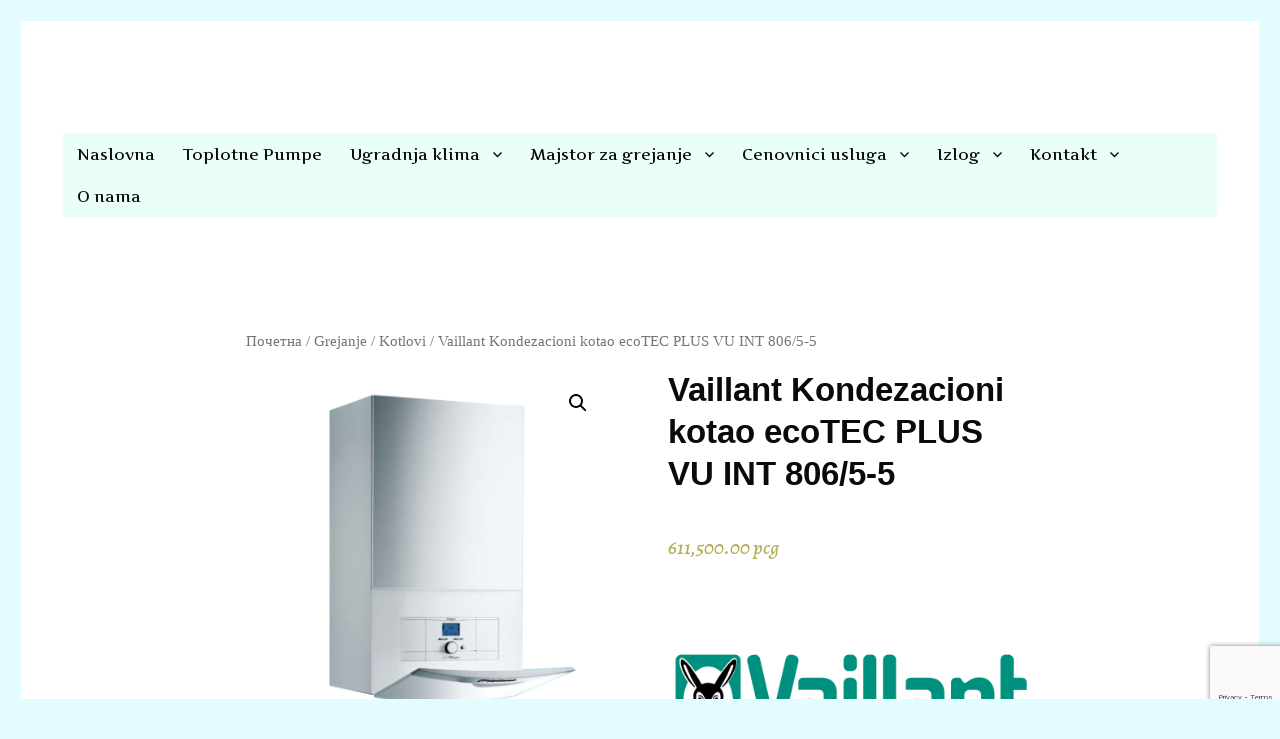

--- FILE ---
content_type: text/html; charset=UTF-8
request_url: https://koalmont.rs/product/vaillant-kond-kotao-za-cent-grejanje-ecotec-plus-vu-int-806-5-5/
body_size: 22376
content:
<!DOCTYPE html>
<html lang="sr-RS" class="no-js">
<head>
<meta charset="UTF-8">
<meta name="viewport" content="width=device-width, initial-scale=1">
<link rel="profile" href="https://gmpg.org/xfn/11">
<script>(function(html){html.className = html.className.replace(/\bno-js\b/,'js')})(document.documentElement);</script>
<meta name='robots' content='index, follow, max-image-preview:large, max-snippet:-1, max-video-preview:-1' />
<!-- This site is optimized with the Yoast SEO plugin v21.6 - https://yoast.com/wordpress/plugins/seo/ -->
<title>Vaillant Kondezacioni kotao ecoTEC PLUS VU INT 806/5-5 &#8902; Koal Mont Beograd</title>
<link rel="canonical" href="https://koalmont.rs/product/vaillant-kond-kotao-za-cent-grejanje-ecotec-plus-vu-int-806-5-5/" />
<meta property="og:locale" content="sr_RS" />
<meta property="og:type" content="article" />
<meta property="og:title" content="Vaillant Kondezacioni kotao ecoTEC PLUS VU INT 806/5-5 &#8902; Koal Mont Beograd" />
<meta property="og:description" content="2 godine garancije" />
<meta property="og:url" content="https://koalmont.rs/product/vaillant-kond-kotao-za-cent-grejanje-ecotec-plus-vu-int-806-5-5/" />
<meta property="og:site_name" content="Koal Mont Beograd" />
<meta property="article:publisher" content="https://www.facebook.com/KoalMont/" />
<meta property="article:modified_time" content="2023-02-27T14:35:20+00:00" />
<meta property="og:image" content="https://koalmont.rs/wp-content/uploads/2022/08/0101785_vuw-plus.png" />
<meta property="og:image:width" content="696" />
<meta property="og:image:height" content="696" />
<meta property="og:image:type" content="image/png" />
<meta name="twitter:card" content="summary_large_image" />
<meta name="twitter:label1" content="Процењено време читања" />
<meta name="twitter:data1" content="5 минута" />
<script type="application/ld+json" class="yoast-schema-graph">{"@context":"https://schema.org","@graph":[{"@type":"WebPage","@id":"https://koalmont.rs/product/vaillant-kond-kotao-za-cent-grejanje-ecotec-plus-vu-int-806-5-5/","url":"https://koalmont.rs/product/vaillant-kond-kotao-za-cent-grejanje-ecotec-plus-vu-int-806-5-5/","name":"Vaillant Kondezacioni kotao ecoTEC PLUS VU INT 806/5-5 &#8902; Koal Mont Beograd","isPartOf":{"@id":"https://koalmont.rs/#website"},"primaryImageOfPage":{"@id":"https://koalmont.rs/product/vaillant-kond-kotao-za-cent-grejanje-ecotec-plus-vu-int-806-5-5/#primaryimage"},"image":{"@id":"https://koalmont.rs/product/vaillant-kond-kotao-za-cent-grejanje-ecotec-plus-vu-int-806-5-5/#primaryimage"},"thumbnailUrl":"https://koalmont.rs/wp-content/uploads/2022/08/0101785_vuw-plus.png","datePublished":"2022-05-09T10:56:55+00:00","dateModified":"2023-02-27T14:35:20+00:00","breadcrumb":{"@id":"https://koalmont.rs/product/vaillant-kond-kotao-za-cent-grejanje-ecotec-plus-vu-int-806-5-5/#breadcrumb"},"inLanguage":"sr-RS","potentialAction":[{"@type":"ReadAction","target":["https://koalmont.rs/product/vaillant-kond-kotao-za-cent-grejanje-ecotec-plus-vu-int-806-5-5/"]}]},{"@type":"ImageObject","inLanguage":"sr-RS","@id":"https://koalmont.rs/product/vaillant-kond-kotao-za-cent-grejanje-ecotec-plus-vu-int-806-5-5/#primaryimage","url":"https://koalmont.rs/wp-content/uploads/2022/08/0101785_vuw-plus.png","contentUrl":"https://koalmont.rs/wp-content/uploads/2022/08/0101785_vuw-plus.png","width":696,"height":696},{"@type":"BreadcrumbList","@id":"https://koalmont.rs/product/vaillant-kond-kotao-za-cent-grejanje-ecotec-plus-vu-int-806-5-5/#breadcrumb","itemListElement":[{"@type":"ListItem","position":1,"name":"Home","item":"https://koalmont.rs/"},{"@type":"ListItem","position":2,"name":"Izlog","item":"https://koalmont.rs/shop/"},{"@type":"ListItem","position":3,"name":"Vaillant Kondezacioni kotao ecoTEC PLUS VU INT 806/5-5"}]},{"@type":"WebSite","@id":"https://koalmont.rs/#website","url":"https://koalmont.rs/","name":"Koal Mont Beograd","description":"Koalmont","publisher":{"@id":"https://koalmont.rs/#organization"},"potentialAction":[{"@type":"SearchAction","target":{"@type":"EntryPoint","urlTemplate":"https://koalmont.rs/?s={search_term_string}"},"query-input":"required name=search_term_string"}],"inLanguage":"sr-RS"},{"@type":"Organization","@id":"https://koalmont.rs/#organization","name":"Koal mont doo","url":"https://koalmont.rs/","logo":{"@type":"ImageObject","inLanguage":"sr-RS","@id":"https://koalmont.rs/#/schema/logo/image/","url":"https://koalmont.rs/wp-content/uploads/2016/08/Logo-za-sajt.png","contentUrl":"https://koalmont.rs/wp-content/uploads/2016/08/Logo-za-sajt.png","width":120,"height":120,"caption":"Koal mont doo"},"image":{"@id":"https://koalmont.rs/#/schema/logo/image/"},"sameAs":["https://www.facebook.com/KoalMont/","https://www.youtube.com/channel/UC7ecW2CCoEAt7fd2hqVArzg"]}]}</script>
<!-- / Yoast SEO plugin. -->
<link rel='dns-prefetch' href='//stats.wp.com' />
<link rel="alternate" type="application/rss+xml" title="Koal Mont Beograd &raquo; довод" href="https://koalmont.rs/feed/" />
<link rel="alternate" type="application/rss+xml" title="Koal Mont Beograd &raquo; довод коментара" href="https://koalmont.rs/comments/feed/" />
<script>
window._wpemojiSettings = {"baseUrl":"https:\/\/s.w.org\/images\/core\/emoji\/14.0.0\/72x72\/","ext":".png","svgUrl":"https:\/\/s.w.org\/images\/core\/emoji\/14.0.0\/svg\/","svgExt":".svg","source":{"concatemoji":"https:\/\/koalmont.rs\/wp-includes\/js\/wp-emoji-release.min.js?ver=6.2.8"}};
/*! This file is auto-generated */
!function(e,a,t){var n,r,o,i=a.createElement("canvas"),p=i.getContext&&i.getContext("2d");function s(e,t){p.clearRect(0,0,i.width,i.height),p.fillText(e,0,0);e=i.toDataURL();return p.clearRect(0,0,i.width,i.height),p.fillText(t,0,0),e===i.toDataURL()}function c(e){var t=a.createElement("script");t.src=e,t.defer=t.type="text/javascript",a.getElementsByTagName("head")[0].appendChild(t)}for(o=Array("flag","emoji"),t.supports={everything:!0,everythingExceptFlag:!0},r=0;r<o.length;r++)t.supports[o[r]]=function(e){if(p&&p.fillText)switch(p.textBaseline="top",p.font="600 32px Arial",e){case"flag":return s("\ud83c\udff3\ufe0f\u200d\u26a7\ufe0f","\ud83c\udff3\ufe0f\u200b\u26a7\ufe0f")?!1:!s("\ud83c\uddfa\ud83c\uddf3","\ud83c\uddfa\u200b\ud83c\uddf3")&&!s("\ud83c\udff4\udb40\udc67\udb40\udc62\udb40\udc65\udb40\udc6e\udb40\udc67\udb40\udc7f","\ud83c\udff4\u200b\udb40\udc67\u200b\udb40\udc62\u200b\udb40\udc65\u200b\udb40\udc6e\u200b\udb40\udc67\u200b\udb40\udc7f");case"emoji":return!s("\ud83e\udef1\ud83c\udffb\u200d\ud83e\udef2\ud83c\udfff","\ud83e\udef1\ud83c\udffb\u200b\ud83e\udef2\ud83c\udfff")}return!1}(o[r]),t.supports.everything=t.supports.everything&&t.supports[o[r]],"flag"!==o[r]&&(t.supports.everythingExceptFlag=t.supports.everythingExceptFlag&&t.supports[o[r]]);t.supports.everythingExceptFlag=t.supports.everythingExceptFlag&&!t.supports.flag,t.DOMReady=!1,t.readyCallback=function(){t.DOMReady=!0},t.supports.everything||(n=function(){t.readyCallback()},a.addEventListener?(a.addEventListener("DOMContentLoaded",n,!1),e.addEventListener("load",n,!1)):(e.attachEvent("onload",n),a.attachEvent("onreadystatechange",function(){"complete"===a.readyState&&t.readyCallback()})),(e=t.source||{}).concatemoji?c(e.concatemoji):e.wpemoji&&e.twemoji&&(c(e.twemoji),c(e.wpemoji)))}(window,document,window._wpemojiSettings);
</script>
<style>@media screen and (max-width: 650px) {body {padding-bottom:60px;}}</style><style>
img.wp-smiley,
img.emoji {
display: inline !important;
border: none !important;
box-shadow: none !important;
height: 1em !important;
width: 1em !important;
margin: 0 0.07em !important;
vertical-align: -0.1em !important;
background: none !important;
padding: 0 !important;
}
</style>
<!-- <link rel='stylesheet' id='wp-block-library-css' href='https://koalmont.rs/wp-includes/css/dist/block-library/style.min.css?ver=6.2.8' media='all' /> -->
<link rel="stylesheet" type="text/css" href="//koalmont.rs/wp-content/cache/wpfc-minified/dgln3m5x/3upuw.css" media="all"/>
<style id='wp-block-library-theme-inline-css'>
.wp-block-audio figcaption{color:#555;font-size:13px;text-align:center}.is-dark-theme .wp-block-audio figcaption{color:hsla(0,0%,100%,.65)}.wp-block-audio{margin:0 0 1em}.wp-block-code{border:1px solid #ccc;border-radius:4px;font-family:Menlo,Consolas,monaco,monospace;padding:.8em 1em}.wp-block-embed figcaption{color:#555;font-size:13px;text-align:center}.is-dark-theme .wp-block-embed figcaption{color:hsla(0,0%,100%,.65)}.wp-block-embed{margin:0 0 1em}.blocks-gallery-caption{color:#555;font-size:13px;text-align:center}.is-dark-theme .blocks-gallery-caption{color:hsla(0,0%,100%,.65)}.wp-block-image figcaption{color:#555;font-size:13px;text-align:center}.is-dark-theme .wp-block-image figcaption{color:hsla(0,0%,100%,.65)}.wp-block-image{margin:0 0 1em}.wp-block-pullquote{border-bottom:4px solid;border-top:4px solid;color:currentColor;margin-bottom:1.75em}.wp-block-pullquote cite,.wp-block-pullquote footer,.wp-block-pullquote__citation{color:currentColor;font-size:.8125em;font-style:normal;text-transform:uppercase}.wp-block-quote{border-left:.25em solid;margin:0 0 1.75em;padding-left:1em}.wp-block-quote cite,.wp-block-quote footer{color:currentColor;font-size:.8125em;font-style:normal;position:relative}.wp-block-quote.has-text-align-right{border-left:none;border-right:.25em solid;padding-left:0;padding-right:1em}.wp-block-quote.has-text-align-center{border:none;padding-left:0}.wp-block-quote.is-large,.wp-block-quote.is-style-large,.wp-block-quote.is-style-plain{border:none}.wp-block-search .wp-block-search__label{font-weight:700}.wp-block-search__button{border:1px solid #ccc;padding:.375em .625em}:where(.wp-block-group.has-background){padding:1.25em 2.375em}.wp-block-separator.has-css-opacity{opacity:.4}.wp-block-separator{border:none;border-bottom:2px solid;margin-left:auto;margin-right:auto}.wp-block-separator.has-alpha-channel-opacity{opacity:1}.wp-block-separator:not(.is-style-wide):not(.is-style-dots){width:100px}.wp-block-separator.has-background:not(.is-style-dots){border-bottom:none;height:1px}.wp-block-separator.has-background:not(.is-style-wide):not(.is-style-dots){height:2px}.wp-block-table{margin:0 0 1em}.wp-block-table td,.wp-block-table th{word-break:normal}.wp-block-table figcaption{color:#555;font-size:13px;text-align:center}.is-dark-theme .wp-block-table figcaption{color:hsla(0,0%,100%,.65)}.wp-block-video figcaption{color:#555;font-size:13px;text-align:center}.is-dark-theme .wp-block-video figcaption{color:hsla(0,0%,100%,.65)}.wp-block-video{margin:0 0 1em}.wp-block-template-part.has-background{margin-bottom:0;margin-top:0;padding:1.25em 2.375em}
</style>
<!-- <link rel='stylesheet' id='wc-blocks-vendors-style-css' href='https://koalmont.rs/wp-content/plugins/woocommerce/packages/woocommerce-blocks/build/wc-blocks-vendors-style.css?ver=10.9.3' media='all' /> -->
<!-- <link rel='stylesheet' id='wc-all-blocks-style-css' href='https://koalmont.rs/wp-content/plugins/woocommerce/packages/woocommerce-blocks/build/wc-all-blocks-style.css?ver=10.9.3' media='all' /> -->
<!-- <link rel='stylesheet' id='classic-theme-styles-css' href='https://koalmont.rs/wp-includes/css/classic-themes.min.css?ver=6.2.8' media='all' /> -->
<link rel="stylesheet" type="text/css" href="//koalmont.rs/wp-content/cache/wpfc-minified/dsif777t/3upuw.css" media="all"/>
<style id='global-styles-inline-css'>
body{--wp--preset--color--black: #000000;--wp--preset--color--cyan-bluish-gray: #abb8c3;--wp--preset--color--white: #fff;--wp--preset--color--pale-pink: #f78da7;--wp--preset--color--vivid-red: #cf2e2e;--wp--preset--color--luminous-vivid-orange: #ff6900;--wp--preset--color--luminous-vivid-amber: #fcb900;--wp--preset--color--light-green-cyan: #7bdcb5;--wp--preset--color--vivid-green-cyan: #00d084;--wp--preset--color--pale-cyan-blue: #8ed1fc;--wp--preset--color--vivid-cyan-blue: #0693e3;--wp--preset--color--vivid-purple: #9b51e0;--wp--preset--color--dark-gray: #1a1a1a;--wp--preset--color--medium-gray: #686868;--wp--preset--color--light-gray: #e5e5e5;--wp--preset--color--blue-gray: #4d545c;--wp--preset--color--bright-blue: #007acc;--wp--preset--color--light-blue: #9adffd;--wp--preset--color--dark-brown: #402b30;--wp--preset--color--medium-brown: #774e24;--wp--preset--color--dark-red: #640c1f;--wp--preset--color--bright-red: #ff675f;--wp--preset--color--yellow: #ffef8e;--wp--preset--gradient--vivid-cyan-blue-to-vivid-purple: linear-gradient(135deg,rgba(6,147,227,1) 0%,rgb(155,81,224) 100%);--wp--preset--gradient--light-green-cyan-to-vivid-green-cyan: linear-gradient(135deg,rgb(122,220,180) 0%,rgb(0,208,130) 100%);--wp--preset--gradient--luminous-vivid-amber-to-luminous-vivid-orange: linear-gradient(135deg,rgba(252,185,0,1) 0%,rgba(255,105,0,1) 100%);--wp--preset--gradient--luminous-vivid-orange-to-vivid-red: linear-gradient(135deg,rgba(255,105,0,1) 0%,rgb(207,46,46) 100%);--wp--preset--gradient--very-light-gray-to-cyan-bluish-gray: linear-gradient(135deg,rgb(238,238,238) 0%,rgb(169,184,195) 100%);--wp--preset--gradient--cool-to-warm-spectrum: linear-gradient(135deg,rgb(74,234,220) 0%,rgb(151,120,209) 20%,rgb(207,42,186) 40%,rgb(238,44,130) 60%,rgb(251,105,98) 80%,rgb(254,248,76) 100%);--wp--preset--gradient--blush-light-purple: linear-gradient(135deg,rgb(255,206,236) 0%,rgb(152,150,240) 100%);--wp--preset--gradient--blush-bordeaux: linear-gradient(135deg,rgb(254,205,165) 0%,rgb(254,45,45) 50%,rgb(107,0,62) 100%);--wp--preset--gradient--luminous-dusk: linear-gradient(135deg,rgb(255,203,112) 0%,rgb(199,81,192) 50%,rgb(65,88,208) 100%);--wp--preset--gradient--pale-ocean: linear-gradient(135deg,rgb(255,245,203) 0%,rgb(182,227,212) 50%,rgb(51,167,181) 100%);--wp--preset--gradient--electric-grass: linear-gradient(135deg,rgb(202,248,128) 0%,rgb(113,206,126) 100%);--wp--preset--gradient--midnight: linear-gradient(135deg,rgb(2,3,129) 0%,rgb(40,116,252) 100%);--wp--preset--duotone--dark-grayscale: url('#wp-duotone-dark-grayscale');--wp--preset--duotone--grayscale: url('#wp-duotone-grayscale');--wp--preset--duotone--purple-yellow: url('#wp-duotone-purple-yellow');--wp--preset--duotone--blue-red: url('#wp-duotone-blue-red');--wp--preset--duotone--midnight: url('#wp-duotone-midnight');--wp--preset--duotone--magenta-yellow: url('#wp-duotone-magenta-yellow');--wp--preset--duotone--purple-green: url('#wp-duotone-purple-green');--wp--preset--duotone--blue-orange: url('#wp-duotone-blue-orange');--wp--preset--font-size--small: 13px;--wp--preset--font-size--medium: 20px;--wp--preset--font-size--large: 36px;--wp--preset--font-size--x-large: 42px;--wp--preset--spacing--20: 0.44rem;--wp--preset--spacing--30: 0.67rem;--wp--preset--spacing--40: 1rem;--wp--preset--spacing--50: 1.5rem;--wp--preset--spacing--60: 2.25rem;--wp--preset--spacing--70: 3.38rem;--wp--preset--spacing--80: 5.06rem;--wp--preset--shadow--natural: 6px 6px 9px rgba(0, 0, 0, 0.2);--wp--preset--shadow--deep: 12px 12px 50px rgba(0, 0, 0, 0.4);--wp--preset--shadow--sharp: 6px 6px 0px rgba(0, 0, 0, 0.2);--wp--preset--shadow--outlined: 6px 6px 0px -3px rgba(255, 255, 255, 1), 6px 6px rgba(0, 0, 0, 1);--wp--preset--shadow--crisp: 6px 6px 0px rgba(0, 0, 0, 1);}:where(.is-layout-flex){gap: 0.5em;}body .is-layout-flow > .alignleft{float: left;margin-inline-start: 0;margin-inline-end: 2em;}body .is-layout-flow > .alignright{float: right;margin-inline-start: 2em;margin-inline-end: 0;}body .is-layout-flow > .aligncenter{margin-left: auto !important;margin-right: auto !important;}body .is-layout-constrained > .alignleft{float: left;margin-inline-start: 0;margin-inline-end: 2em;}body .is-layout-constrained > .alignright{float: right;margin-inline-start: 2em;margin-inline-end: 0;}body .is-layout-constrained > .aligncenter{margin-left: auto !important;margin-right: auto !important;}body .is-layout-constrained > :where(:not(.alignleft):not(.alignright):not(.alignfull)){max-width: var(--wp--style--global--content-size);margin-left: auto !important;margin-right: auto !important;}body .is-layout-constrained > .alignwide{max-width: var(--wp--style--global--wide-size);}body .is-layout-flex{display: flex;}body .is-layout-flex{flex-wrap: wrap;align-items: center;}body .is-layout-flex > *{margin: 0;}:where(.wp-block-columns.is-layout-flex){gap: 2em;}.has-black-color{color: var(--wp--preset--color--black) !important;}.has-cyan-bluish-gray-color{color: var(--wp--preset--color--cyan-bluish-gray) !important;}.has-white-color{color: var(--wp--preset--color--white) !important;}.has-pale-pink-color{color: var(--wp--preset--color--pale-pink) !important;}.has-vivid-red-color{color: var(--wp--preset--color--vivid-red) !important;}.has-luminous-vivid-orange-color{color: var(--wp--preset--color--luminous-vivid-orange) !important;}.has-luminous-vivid-amber-color{color: var(--wp--preset--color--luminous-vivid-amber) !important;}.has-light-green-cyan-color{color: var(--wp--preset--color--light-green-cyan) !important;}.has-vivid-green-cyan-color{color: var(--wp--preset--color--vivid-green-cyan) !important;}.has-pale-cyan-blue-color{color: var(--wp--preset--color--pale-cyan-blue) !important;}.has-vivid-cyan-blue-color{color: var(--wp--preset--color--vivid-cyan-blue) !important;}.has-vivid-purple-color{color: var(--wp--preset--color--vivid-purple) !important;}.has-black-background-color{background-color: var(--wp--preset--color--black) !important;}.has-cyan-bluish-gray-background-color{background-color: var(--wp--preset--color--cyan-bluish-gray) !important;}.has-white-background-color{background-color: var(--wp--preset--color--white) !important;}.has-pale-pink-background-color{background-color: var(--wp--preset--color--pale-pink) !important;}.has-vivid-red-background-color{background-color: var(--wp--preset--color--vivid-red) !important;}.has-luminous-vivid-orange-background-color{background-color: var(--wp--preset--color--luminous-vivid-orange) !important;}.has-luminous-vivid-amber-background-color{background-color: var(--wp--preset--color--luminous-vivid-amber) !important;}.has-light-green-cyan-background-color{background-color: var(--wp--preset--color--light-green-cyan) !important;}.has-vivid-green-cyan-background-color{background-color: var(--wp--preset--color--vivid-green-cyan) !important;}.has-pale-cyan-blue-background-color{background-color: var(--wp--preset--color--pale-cyan-blue) !important;}.has-vivid-cyan-blue-background-color{background-color: var(--wp--preset--color--vivid-cyan-blue) !important;}.has-vivid-purple-background-color{background-color: var(--wp--preset--color--vivid-purple) !important;}.has-black-border-color{border-color: var(--wp--preset--color--black) !important;}.has-cyan-bluish-gray-border-color{border-color: var(--wp--preset--color--cyan-bluish-gray) !important;}.has-white-border-color{border-color: var(--wp--preset--color--white) !important;}.has-pale-pink-border-color{border-color: var(--wp--preset--color--pale-pink) !important;}.has-vivid-red-border-color{border-color: var(--wp--preset--color--vivid-red) !important;}.has-luminous-vivid-orange-border-color{border-color: var(--wp--preset--color--luminous-vivid-orange) !important;}.has-luminous-vivid-amber-border-color{border-color: var(--wp--preset--color--luminous-vivid-amber) !important;}.has-light-green-cyan-border-color{border-color: var(--wp--preset--color--light-green-cyan) !important;}.has-vivid-green-cyan-border-color{border-color: var(--wp--preset--color--vivid-green-cyan) !important;}.has-pale-cyan-blue-border-color{border-color: var(--wp--preset--color--pale-cyan-blue) !important;}.has-vivid-cyan-blue-border-color{border-color: var(--wp--preset--color--vivid-cyan-blue) !important;}.has-vivid-purple-border-color{border-color: var(--wp--preset--color--vivid-purple) !important;}.has-vivid-cyan-blue-to-vivid-purple-gradient-background{background: var(--wp--preset--gradient--vivid-cyan-blue-to-vivid-purple) !important;}.has-light-green-cyan-to-vivid-green-cyan-gradient-background{background: var(--wp--preset--gradient--light-green-cyan-to-vivid-green-cyan) !important;}.has-luminous-vivid-amber-to-luminous-vivid-orange-gradient-background{background: var(--wp--preset--gradient--luminous-vivid-amber-to-luminous-vivid-orange) !important;}.has-luminous-vivid-orange-to-vivid-red-gradient-background{background: var(--wp--preset--gradient--luminous-vivid-orange-to-vivid-red) !important;}.has-very-light-gray-to-cyan-bluish-gray-gradient-background{background: var(--wp--preset--gradient--very-light-gray-to-cyan-bluish-gray) !important;}.has-cool-to-warm-spectrum-gradient-background{background: var(--wp--preset--gradient--cool-to-warm-spectrum) !important;}.has-blush-light-purple-gradient-background{background: var(--wp--preset--gradient--blush-light-purple) !important;}.has-blush-bordeaux-gradient-background{background: var(--wp--preset--gradient--blush-bordeaux) !important;}.has-luminous-dusk-gradient-background{background: var(--wp--preset--gradient--luminous-dusk) !important;}.has-pale-ocean-gradient-background{background: var(--wp--preset--gradient--pale-ocean) !important;}.has-electric-grass-gradient-background{background: var(--wp--preset--gradient--electric-grass) !important;}.has-midnight-gradient-background{background: var(--wp--preset--gradient--midnight) !important;}.has-small-font-size{font-size: var(--wp--preset--font-size--small) !important;}.has-medium-font-size{font-size: var(--wp--preset--font-size--medium) !important;}.has-large-font-size{font-size: var(--wp--preset--font-size--large) !important;}.has-x-large-font-size{font-size: var(--wp--preset--font-size--x-large) !important;}
.wp-block-navigation a:where(:not(.wp-element-button)){color: inherit;}
:where(.wp-block-columns.is-layout-flex){gap: 2em;}
.wp-block-pullquote{font-size: 1.5em;line-height: 1.6;}
</style>
<!-- <link rel='stylesheet' id='contact-form-7-css' href='https://koalmont.rs/wp-content/plugins/contact-form-7/includes/css/styles.css?ver=5.8' media='all' /> -->
<!-- <link rel='stylesheet' id='wpmenucart-icons-css' href='https://koalmont.rs/wp-content/plugins/woocommerce-menu-bar-cart/assets/css/wpmenucart-icons.min.css?ver=2.14.3' media='all' /> -->
<link rel="stylesheet" type="text/css" href="//koalmont.rs/wp-content/cache/wpfc-minified/lliqmoi0/3upux.css" media="all"/>
<style id='wpmenucart-icons-inline-css'>
@font-face{font-family:WPMenuCart;src:url(https://koalmont.rs/wp-content/plugins/woocommerce-menu-bar-cart/assets/fonts/WPMenuCart.eot);src:url(https://koalmont.rs/wp-content/plugins/woocommerce-menu-bar-cart/assets/fonts/WPMenuCart.eot?#iefix) format('embedded-opentype'),url(https://koalmont.rs/wp-content/plugins/woocommerce-menu-bar-cart/assets/fonts/WPMenuCart.woff2) format('woff2'),url(https://koalmont.rs/wp-content/plugins/woocommerce-menu-bar-cart/assets/fonts/WPMenuCart.woff) format('woff'),url(https://koalmont.rs/wp-content/plugins/woocommerce-menu-bar-cart/assets/fonts/WPMenuCart.ttf) format('truetype'),url(https://koalmont.rs/wp-content/plugins/woocommerce-menu-bar-cart/assets/fonts/WPMenuCart.svg#WPMenuCart) format('svg');font-weight:400;font-style:normal;font-display:swap}
</style>
<!-- <link rel='stylesheet' id='wpmenucart-css' href='https://koalmont.rs/wp-content/plugins/woocommerce-menu-bar-cart/assets/css/wpmenucart-main.min.css?ver=2.14.3' media='all' /> -->
<!-- <link rel='stylesheet' id='woof-css' href='https://koalmont.rs/wp-content/plugins/woocommerce-products-filter/css/front.css?ver=1.3.5.2' media='all' /> -->
<link rel="stylesheet" type="text/css" href="//koalmont.rs/wp-content/cache/wpfc-minified/6yoi31lu/3upuw.css" media="all"/>
<style id='woof-inline-css'>
.woof_products_top_panel li span, .woof_products_top_panel2 li span{background: url(https://koalmont.rs/wp-content/plugins/woocommerce-products-filter/img/delete.png);background-size: 14px 14px;background-repeat: no-repeat;background-position: right;}
.woof_edit_view{
display: none;
}
</style>
<!-- <link rel='stylesheet' id='chosen-drop-down-css' href='https://koalmont.rs/wp-content/plugins/woocommerce-products-filter/js/chosen/chosen.min.css?ver=1.3.5.2' media='all' /> -->
<!-- <link rel='stylesheet' id='plainoverlay-css' href='https://koalmont.rs/wp-content/plugins/woocommerce-products-filter/css/plainoverlay.css?ver=1.3.5.2' media='all' /> -->
<!-- <link rel='stylesheet' id='icheck-jquery-color-flat-css' href='https://koalmont.rs/wp-content/plugins/woocommerce-products-filter/js/icheck/skins/flat/_all.css?ver=1.3.5.2' media='all' /> -->
<!-- <link rel='stylesheet' id='icheck-jquery-color-square-css' href='https://koalmont.rs/wp-content/plugins/woocommerce-products-filter/js/icheck/skins/square/_all.css?ver=1.3.5.2' media='all' /> -->
<!-- <link rel='stylesheet' id='icheck-jquery-color-minimal-css' href='https://koalmont.rs/wp-content/plugins/woocommerce-products-filter/js/icheck/skins/minimal/_all.css?ver=1.3.5.2' media='all' /> -->
<!-- <link rel='stylesheet' id='woof_by_author_html_items-css' href='https://koalmont.rs/wp-content/plugins/woocommerce-products-filter/ext/by_author/css/by_author.css?ver=1.3.5.2' media='all' /> -->
<!-- <link rel='stylesheet' id='woof_by_instock_html_items-css' href='https://koalmont.rs/wp-content/plugins/woocommerce-products-filter/ext/by_instock/css/by_instock.css?ver=1.3.5.2' media='all' /> -->
<!-- <link rel='stylesheet' id='woof_by_onsales_html_items-css' href='https://koalmont.rs/wp-content/plugins/woocommerce-products-filter/ext/by_onsales/css/by_onsales.css?ver=1.3.5.2' media='all' /> -->
<!-- <link rel='stylesheet' id='woof_by_text_html_items-css' href='https://koalmont.rs/wp-content/plugins/woocommerce-products-filter/ext/by_text/assets/css/front.css?ver=1.3.5.2' media='all' /> -->
<!-- <link rel='stylesheet' id='woof_label_html_items-css' href='https://koalmont.rs/wp-content/plugins/woocommerce-products-filter/ext/label/css/html_types/label.css?ver=1.3.5.2' media='all' /> -->
<!-- <link rel='stylesheet' id='woof_select_radio_check_html_items-css' href='https://koalmont.rs/wp-content/plugins/woocommerce-products-filter/ext/select_radio_check/css/html_types/select_radio_check.css?ver=1.3.5.2' media='all' /> -->
<!-- <link rel='stylesheet' id='woof_sd_html_items_checkbox-css' href='https://koalmont.rs/wp-content/plugins/woocommerce-products-filter/ext/smart_designer/css/elements/checkbox.css?ver=1.3.5.2' media='all' /> -->
<!-- <link rel='stylesheet' id='woof_sd_html_items_radio-css' href='https://koalmont.rs/wp-content/plugins/woocommerce-products-filter/ext/smart_designer/css/elements/radio.css?ver=1.3.5.2' media='all' /> -->
<!-- <link rel='stylesheet' id='woof_sd_html_items_switcher-css' href='https://koalmont.rs/wp-content/plugins/woocommerce-products-filter/ext/smart_designer/css/elements/switcher.css?ver=1.3.5.2' media='all' /> -->
<!-- <link rel='stylesheet' id='woof_sd_html_items_color-css' href='https://koalmont.rs/wp-content/plugins/woocommerce-products-filter/ext/smart_designer/css/elements/color.css?ver=1.3.5.2' media='all' /> -->
<!-- <link rel='stylesheet' id='woof_sd_html_items_tooltip-css' href='https://koalmont.rs/wp-content/plugins/woocommerce-products-filter/ext/smart_designer/css/tooltip.css?ver=1.3.5.2' media='all' /> -->
<!-- <link rel='stylesheet' id='woof_sd_html_items_front-css' href='https://koalmont.rs/wp-content/plugins/woocommerce-products-filter/ext/smart_designer/css/front.css?ver=1.3.5.2' media='all' /> -->
<!-- <link rel='stylesheet' id='woof-switcher23-css' href='https://koalmont.rs/wp-content/plugins/woocommerce-products-filter/css/switcher.css?ver=1.3.5.2' media='all' /> -->
<!-- <link rel='stylesheet' id='photoswipe-css' href='https://koalmont.rs/wp-content/plugins/woocommerce/assets/css/photoswipe/photoswipe.min.css?ver=8.1.1' media='all' /> -->
<!-- <link rel='stylesheet' id='photoswipe-default-skin-css' href='https://koalmont.rs/wp-content/plugins/woocommerce/assets/css/photoswipe/default-skin/default-skin.min.css?ver=8.1.1' media='all' /> -->
<!-- <link rel='stylesheet' id='woocommerce-layout-css' href='https://koalmont.rs/wp-content/plugins/woocommerce/assets/css/woocommerce-layout.css?ver=8.1.1' media='all' /> -->
<link rel="stylesheet" type="text/css" href="//koalmont.rs/wp-content/cache/wpfc-minified/lw52ca9d/3upvg.css" media="all"/>
<!-- <link rel='stylesheet' id='woocommerce-smallscreen-css' href='https://koalmont.rs/wp-content/plugins/woocommerce/assets/css/woocommerce-smallscreen.css?ver=8.1.1' media='only screen and (max-width: 768px)' /> -->
<link rel="stylesheet" type="text/css" href="//koalmont.rs/wp-content/cache/wpfc-minified/6okklp5v/3upuw.css" media="only screen and (max-width: 768px)"/>
<!-- <link rel='stylesheet' id='woocommerce-general-css' href='https://koalmont.rs/wp-content/plugins/woocommerce/assets/css/woocommerce.css?ver=8.1.1' media='all' /> -->
<link rel="stylesheet" type="text/css" href="//koalmont.rs/wp-content/cache/wpfc-minified/8a822e7w/3upuw.css" media="all"/>
<style id='woocommerce-inline-inline-css'>
.woocommerce form .form-row .required { visibility: visible; }
</style>
<!-- <link rel='stylesheet' id='genericons-css' href='https://koalmont.rs/wp-content/themes/twentysixteen/genericons/genericons.css?ver=20201208' media='all' /> -->
<!-- <link rel='stylesheet' id='twentysixteen-style-css' href='https://koalmont.rs/wp-content/themes/twentysixteen/style.css?ver=20231107' media='all' /> -->
<link rel="stylesheet" type="text/css" href="//koalmont.rs/wp-content/cache/wpfc-minified/e2ix1k87/3upuw.css" media="all"/>
<style id='twentysixteen-style-inline-css'>
/* Custom Link Color */
.menu-toggle:hover,
.menu-toggle:focus,
a,
.main-navigation a:hover,
.main-navigation a:focus,
.dropdown-toggle:hover,
.dropdown-toggle:focus,
.social-navigation a:hover:before,
.social-navigation a:focus:before,
.post-navigation a:hover .post-title,
.post-navigation a:focus .post-title,
.tagcloud a:hover,
.tagcloud a:focus,
.site-branding .site-title a:hover,
.site-branding .site-title a:focus,
.entry-title a:hover,
.entry-title a:focus,
.entry-footer a:hover,
.entry-footer a:focus,
.comment-metadata a:hover,
.comment-metadata a:focus,
.pingback .comment-edit-link:hover,
.pingback .comment-edit-link:focus,
.comment-reply-link,
.comment-reply-link:hover,
.comment-reply-link:focus,
.required,
.site-info a:hover,
.site-info a:focus {
color: #898989;
}
mark,
ins,
button:hover,
button:focus,
input[type="button"]:hover,
input[type="button"]:focus,
input[type="reset"]:hover,
input[type="reset"]:focus,
input[type="submit"]:hover,
input[type="submit"]:focus,
.pagination .prev:hover,
.pagination .prev:focus,
.pagination .next:hover,
.pagination .next:focus,
.widget_calendar tbody a,
.page-links a:hover,
.page-links a:focus {
background-color: #898989;
}
input[type="date"]:focus,
input[type="time"]:focus,
input[type="datetime-local"]:focus,
input[type="week"]:focus,
input[type="month"]:focus,
input[type="text"]:focus,
input[type="email"]:focus,
input[type="url"]:focus,
input[type="password"]:focus,
input[type="search"]:focus,
input[type="tel"]:focus,
input[type="number"]:focus,
textarea:focus,
.tagcloud a:hover,
.tagcloud a:focus,
.menu-toggle:hover,
.menu-toggle:focus {
border-color: #898989;
}
@media screen and (min-width: 56.875em) {
.main-navigation li:hover > a,
.main-navigation li.focus > a {
color: #898989;
}
}
/* Custom Main Text Color */
body,
blockquote cite,
blockquote small,
.main-navigation a,
.menu-toggle,
.dropdown-toggle,
.social-navigation a,
.post-navigation a,
.pagination a:hover,
.pagination a:focus,
.widget-title a,
.site-branding .site-title a,
.entry-title a,
.page-links > .page-links-title,
.comment-author,
.comment-reply-title small a:hover,
.comment-reply-title small a:focus {
color: #0a0a0a
}
blockquote,
.menu-toggle.toggled-on,
.menu-toggle.toggled-on:hover,
.menu-toggle.toggled-on:focus,
.post-navigation,
.post-navigation div + div,
.pagination,
.widget,
.page-header,
.page-links a,
.comments-title,
.comment-reply-title {
border-color: #0a0a0a;
}
button,
button[disabled]:hover,
button[disabled]:focus,
input[type="button"],
input[type="button"][disabled]:hover,
input[type="button"][disabled]:focus,
input[type="reset"],
input[type="reset"][disabled]:hover,
input[type="reset"][disabled]:focus,
input[type="submit"],
input[type="submit"][disabled]:hover,
input[type="submit"][disabled]:focus,
.menu-toggle.toggled-on,
.menu-toggle.toggled-on:hover,
.menu-toggle.toggled-on:focus,
.pagination:before,
.pagination:after,
.pagination .prev,
.pagination .next,
.page-links a {
background-color: #0a0a0a;
}
/* Border Color */
fieldset,
pre,
abbr,
acronym,
table,
th,
td,
input[type="date"],
input[type="time"],
input[type="datetime-local"],
input[type="week"],
input[type="month"],
input[type="text"],
input[type="email"],
input[type="url"],
input[type="password"],
input[type="search"],
input[type="tel"],
input[type="number"],
textarea,
.main-navigation li,
.main-navigation .primary-menu,
.menu-toggle,
.dropdown-toggle:after,
.social-navigation a,
.image-navigation,
.comment-navigation,
.tagcloud a,
.entry-content,
.entry-summary,
.page-links a,
.page-links > span,
.comment-list article,
.comment-list .pingback,
.comment-list .trackback,
.comment-reply-link,
.no-comments,
.widecolumn .mu_register .mu_alert {
border-color: #0a0a0a; /* Fallback for IE7 and IE8 */
border-color: rgba( 10, 10, 10, 0.2);
}
hr,
code {
background-color: #0a0a0a; /* Fallback for IE7 and IE8 */
background-color: rgba( 10, 10, 10, 0.2);
}
@media screen and (min-width: 56.875em) {
.main-navigation ul ul,
.main-navigation ul ul li {
border-color: rgba( 10, 10, 10, 0.2);
}
.main-navigation ul ul:before {
border-top-color: rgba( 10, 10, 10, 0.2);
border-bottom-color: rgba( 10, 10, 10, 0.2);
}
}
/* Custom Secondary Text Color */
/**
* IE8 and earlier will drop any block with CSS3 selectors.
* Do not combine these styles with the next block.
*/
body:not(.search-results) .entry-summary {
color: #dd3333;
}
blockquote,
.post-password-form label,
a:hover,
a:focus,
a:active,
.post-navigation .meta-nav,
.image-navigation,
.comment-navigation,
.widget_recent_entries .post-date,
.widget_rss .rss-date,
.widget_rss cite,
.site-description,
.author-bio,
.entry-footer,
.entry-footer a,
.sticky-post,
.taxonomy-description,
.entry-caption,
.comment-metadata,
.pingback .edit-link,
.comment-metadata a,
.pingback .comment-edit-link,
.comment-form label,
.comment-notes,
.comment-awaiting-moderation,
.logged-in-as,
.form-allowed-tags,
.site-info,
.site-info a,
.wp-caption .wp-caption-text,
.gallery-caption,
.widecolumn label,
.widecolumn .mu_register label {
color: #dd3333;
}
.widget_calendar tbody a:hover,
.widget_calendar tbody a:focus {
background-color: #dd3333;
}
</style>
<!-- <link rel='stylesheet' id='twentysixteen-block-style-css' href='https://koalmont.rs/wp-content/themes/twentysixteen/css/blocks.css?ver=20231016' media='all' /> -->
<link rel="stylesheet" type="text/css" href="//koalmont.rs/wp-content/cache/wpfc-minified/1qlr25dk/3upuw.css" media="all"/>
<!--[if lt IE 10]>
<link rel='stylesheet' id='twentysixteen-ie-css' href='https://koalmont.rs/wp-content/themes/twentysixteen/css/ie.css?ver=20170530' media='all' />
<![endif]-->
<!--[if lt IE 9]>
<link rel='stylesheet' id='twentysixteen-ie8-css' href='https://koalmont.rs/wp-content/themes/twentysixteen/css/ie8.css?ver=20170530' media='all' />
<![endif]-->
<!--[if lt IE 8]>
<link rel='stylesheet' id='twentysixteen-ie7-css' href='https://koalmont.rs/wp-content/themes/twentysixteen/css/ie7.css?ver=20170530' media='all' />
<![endif]-->
<!-- <link rel='stylesheet' id='msl-main-css' href='https://koalmont.rs/wp-content/plugins/master-slider/public/assets/css/masterslider.main.css?ver=3.9.7' media='all' /> -->
<!-- <link rel='stylesheet' id='msl-custom-css' href='https://koalmont.rs/wp-content/uploads/master-slider/custom.css?ver=10.6' media='all' /> -->
<!-- <link rel='stylesheet' id='call-now-button-modern-style-css' href='https://koalmont.rs/wp-content/plugins/call-now-button/resources/style/modern.css?ver=1.4.3' media='all' /> -->
<link rel="stylesheet" type="text/css" href="//koalmont.rs/wp-content/cache/wpfc-minified/1yoxxl48/3upuw.css" media="all"/>
<script id='jquery-core-js-extra'>
var SDT_DATA = {"ajaxurl":"https:\/\/koalmont.rs\/wp-admin\/admin-ajax.php","siteUrl":"https:\/\/koalmont.rs\/","pluginsUrl":"https:\/\/koalmont.rs\/wp-content\/plugins","isAdmin":""};
</script>
<script src='//koalmont.rs/wp-content/cache/wpfc-minified/k2w68j74/3upuw.js' type="text/javascript"></script>
<!-- <script src='https://koalmont.rs/wp-includes/js/jquery/jquery.min.js?ver=3.6.4' id='jquery-core-js'></script> -->
<!-- <script src='https://koalmont.rs/wp-includes/js/jquery/jquery-migrate.min.js?ver=3.4.0' id='jquery-migrate-js'></script> -->
<!-- <script src='https://koalmont.rs/wp-includes/js/dist/vendor/wp-polyfill-inert.min.js?ver=3.1.2' id='wp-polyfill-inert-js'></script> -->
<!-- <script src='https://koalmont.rs/wp-includes/js/dist/vendor/regenerator-runtime.min.js?ver=0.13.11' id='regenerator-runtime-js'></script> -->
<!-- <script src='https://koalmont.rs/wp-includes/js/dist/vendor/wp-polyfill.min.js?ver=3.15.0' id='wp-polyfill-js'></script> -->
<!-- <script src='https://koalmont.rs/wp-includes/js/dist/hooks.min.js?ver=4169d3cf8e8d95a3d6d5' id='wp-hooks-js'></script> -->
<script src='https://stats.wp.com/w.js?ver=202545' id='woo-tracks-js'></script>
<script id='woof-husky-js-extra'>
var woof_husky_txt = {"ajax_url":"https:\/\/koalmont.rs\/wp-admin\/admin-ajax.php","plugin_uri":"https:\/\/koalmont.rs\/wp-content\/plugins\/woocommerce-products-filter\/ext\/by_text\/","loader":"https:\/\/koalmont.rs\/wp-content\/plugins\/woocommerce-products-filter\/ext\/by_text\/assets\/img\/ajax-loader.gif","not_found":"Nothing found!","prev":"Prev","next":"Next","site_link":"https:\/\/koalmont.rs","default_data":{"placeholder":"","behavior":"title","search_by_full_word":0,"autocomplete":1,"how_to_open_links":0,"taxonomy_compatibility":0,"sku_compatibility":0,"custom_fields":"","search_desc_variant":0,"view_text_length":10,"min_symbols":3,"max_posts":10,"image":"","notes_for_customer":"","template":"default","max_open_height":300,"page":0}};
</script>
<script src='//koalmont.rs/wp-content/cache/wpfc-minified/dh8tnx38/3upuw.js' type="text/javascript"></script>
<!-- <script src='https://koalmont.rs/wp-content/plugins/woocommerce-products-filter/ext/by_text/assets/js/husky.js?ver=1.3.5.2' id='woof-husky-js'></script> -->
<script id='say-what-js-js-extra'>
var say_what_data = {"replacements":{"woocommerce|Add to cart|":"Dodaj u Kolica","woocommerce|Proceed to checkout|":"Nastavi sa narud\u017ebinom","woocommerce|Billing details|":"Podaci o naru\u010diocu","woocommerce|Your order|":"Va\u0161a narud\u017ebina","woocommerce|Product|":"Artikal","woocommerce|Total|":"Ukupno","woocommerce|Place order|":"Naru\u010di >>","woocommerce|Read more|":"Saznajte vi\u0161e","woocommerce|Sort by price: low to high|":"Sortiraj po ceni: rastu\u0107e","woocommerce|Sort by price: high to low|":"Sortiraj po ceni: opadaju\u0107e","woocommerce|Sort by popularity|":"Sortiraj po popularnosti","woocommerce|Sort by newness|":"Sortiraj po novini","woocommerce|Default sorting|":"Op\u0161te sortiranje","woocommerce|Price|":"Cena","woocommerce|Quantity|":"Koli\u010dina","woocommerce|Update cart|":"A\u017euriraj kolica","woocommerce|Subtotal|":"Osnova","woocommerce|Cart totals|":"Vrednost kolica","woocommerce|Return to shop|":"Povratak u izlog","woocommerce|Your cart is currently empty.|":"Kolica su prazna","woocommerce|Showing all %d results|":"Pregled svih %d rezultata","woocommerce|Showing the single result|":"Pregled samo 1 rezultata","woocommerce|View cart|":"Zaviri u kolica","woocommerce|Description|":"Opis proizvoda","woocommerce|%s removed.|":"%s Izba\u010deno iz kolica","woocommerce|Additional information|":"Dodatne informacije","woocommerce|%s has been added to your cart.|":"%s je dodato u kolica","woocommerce|Order received|":"Narud\u017ebina primljena","woocommerce|Thank you. Your order has been received.|":"Hvala vam na ukazanom poverenju","woocommerce|Total:|":"Ukupno:","woocommerce|Subtotal:|":"Osnova:","woocommerce|Order details|":"Detalji o narud\u017ebini","woocommerce|Order number:|":"Broj narud\u017ebine:","woocommerce|Date:|":"Datum:","woocommerce|Payment method:|":"Na\u010din pla\u0107anja","woocommerce|Customer details|":"Detalji o naru\u010diocu","woocommerce|Note:|":"Napomena:","woocommerce|Phone:|":"Telefon:","woocommerce|Billing address|":"Detalji o naru\u010diocu","woocommerce|Related products|":"Sli\u010dni proizvodi","woocommerce|Checkout.|":"Naru\u010di"}};
</script>
<script src='//koalmont.rs/wp-content/cache/wpfc-minified/nm0i9u/3upuw.js' type="text/javascript"></script>
<!-- <script src='https://koalmont.rs/wp-content/plugins/say-what/assets/build/frontend.js?ver=f555924e251929bc28d2' id='say-what-js-js'></script> -->
<script id='wpmenucart-ajax-assist-js-extra'>
var wpmenucart_ajax_assist = {"shop_plugin":"woocommerce","always_display":""};
</script>
<script src='//koalmont.rs/wp-content/cache/wpfc-minified/dibrecps/3upuw.js' type="text/javascript"></script>
<!-- <script src='https://koalmont.rs/wp-content/plugins/woocommerce-menu-bar-cart/assets/js/wpmenucart-ajax-assist.min.js?ver=2.14.3' id='wpmenucart-ajax-assist-js'></script> -->
<!--[if lt IE 9]>
<script src='https://koalmont.rs/wp-content/themes/twentysixteen/js/html5.js?ver=3.7.3' id='twentysixteen-html5-js'></script>
<![endif]-->
<link rel="https://api.w.org/" href="https://koalmont.rs/wp-json/" /><link rel="alternate" type="application/json" href="https://koalmont.rs/wp-json/wp/v2/product/2586" /><link rel="EditURI" type="application/rsd+xml" title="RSD" href="https://koalmont.rs/xmlrpc.php?rsd" />
<link rel="wlwmanifest" type="application/wlwmanifest+xml" href="https://koalmont.rs/wp-includes/wlwmanifest.xml" />
<meta name="generator" content="WordPress 6.2.8" />
<meta name="generator" content="WooCommerce 8.1.1" />
<link rel='shortlink' href='https://koalmont.rs/?p=2586' />
<link rel="alternate" type="application/json+oembed" href="https://koalmont.rs/wp-json/oembed/1.0/embed?url=https%3A%2F%2Fkoalmont.rs%2Fproduct%2Fvaillant-kond-kotao-za-cent-grejanje-ecotec-plus-vu-int-806-5-5%2F" />
<link rel="alternate" type="text/xml+oembed" href="https://koalmont.rs/wp-json/oembed/1.0/embed?url=https%3A%2F%2Fkoalmont.rs%2Fproduct%2Fvaillant-kond-kotao-za-cent-grejanje-ecotec-plus-vu-int-806-5-5%2F&#038;format=xml" />
<link rel="preconnect" href="https://fonts.googleapis.com">
<link rel="preconnect" href="https://fonts.gstatic.com">
<link href='https://fonts.googleapis.com/css2?display=swap&family=Artifika&family=Alegreya:ital,wght@1,500&family=Cardo' rel='stylesheet'><meta name="generator" content="Site Kit by Google 1.121.0" /><script>var ms_grabbing_curosr = 'https://koalmont.rs/wp-content/plugins/master-slider/public/assets/css/common/grabbing.cur', ms_grab_curosr = 'https://koalmont.rs/wp-content/plugins/master-slider/public/assets/css/common/grab.cur';</script>
<meta name="generator" content="MasterSlider 3.9.7 - Responsive Touch Image Slider | avt.li/msf" />
<noscript><style>.woocommerce-product-gallery{ opacity: 1 !important; }</style></noscript>
<style type="text/css" id="twentysixteen-header-css">
.site-branding {
margin: 0 auto 0 0;
}
.site-branding .site-title,
.site-description {
clip: rect(1px, 1px, 1px, 1px);
position: absolute;
}
</style>
<style id="custom-background-css">
body.custom-background { background-color: #e2fcff; }
</style>
<link rel="icon" href="https://koalmont.rs/wp-content/uploads/2018/01/Logo-za-sajt3-100x100.png" sizes="32x32" />
<link rel="icon" href="https://koalmont.rs/wp-content/uploads/2018/01/Logo-za-sajt3.png" sizes="192x192" />
<link rel="apple-touch-icon" href="https://koalmont.rs/wp-content/uploads/2018/01/Logo-za-sajt3.png" />
<meta name="msapplication-TileImage" content="https://koalmont.rs/wp-content/uploads/2018/01/Logo-za-sajt3.png" />
<style id="egf-frontend-styles" type="text/css">
.main-navigation, .widget-title {background-color: #eafff7!important;font-family: 'Artifika', sans-serif!important;font-style: normal!important;font-weight: 400!important;text-decoration: none!important;} p {font-family: 'Alegreya', sans-serif;font-size: 18px;font-style: italic;font-weight: 500;} h1 {font-family: 'Cardo', sans-serif;font-style: normal;font-weight: 400;} h2 {font-family: 'Cardo', sans-serif;font-style: normal;font-weight: 400;} h6 {font-family: 'Cardo', sans-serif;font-style: normal;font-weight: 400;} h3 {font-family: 'Cardo', sans-serif;font-style: normal;font-weight: 400;} h4 {font-family: 'Cardo', sans-serif;font-style: normal;font-weight: 400;} h5 {font-family: 'Cardo', sans-serif;font-style: normal;font-weight: 400;} 	</style>
</head>
<body class="product-template-default single single-product postid-2586 custom-background wp-embed-responsive theme-twentysixteen _masterslider _ms_version_3.9.7 woocommerce woocommerce-page woocommerce-no-js no-sidebar">
<svg xmlns="http://www.w3.org/2000/svg" viewBox="0 0 0 0" width="0" height="0" focusable="false" role="none" style="visibility: hidden; position: absolute; left: -9999px; overflow: hidden;" ><defs><filter id="wp-duotone-dark-grayscale"><feColorMatrix color-interpolation-filters="sRGB" type="matrix" values=" .299 .587 .114 0 0 .299 .587 .114 0 0 .299 .587 .114 0 0 .299 .587 .114 0 0 " /><feComponentTransfer color-interpolation-filters="sRGB" ><feFuncR type="table" tableValues="0 0.49803921568627" /><feFuncG type="table" tableValues="0 0.49803921568627" /><feFuncB type="table" tableValues="0 0.49803921568627" /><feFuncA type="table" tableValues="1 1" /></feComponentTransfer><feComposite in2="SourceGraphic" operator="in" /></filter></defs></svg><svg xmlns="http://www.w3.org/2000/svg" viewBox="0 0 0 0" width="0" height="0" focusable="false" role="none" style="visibility: hidden; position: absolute; left: -9999px; overflow: hidden;" ><defs><filter id="wp-duotone-grayscale"><feColorMatrix color-interpolation-filters="sRGB" type="matrix" values=" .299 .587 .114 0 0 .299 .587 .114 0 0 .299 .587 .114 0 0 .299 .587 .114 0 0 " /><feComponentTransfer color-interpolation-filters="sRGB" ><feFuncR type="table" tableValues="0 1" /><feFuncG type="table" tableValues="0 1" /><feFuncB type="table" tableValues="0 1" /><feFuncA type="table" tableValues="1 1" /></feComponentTransfer><feComposite in2="SourceGraphic" operator="in" /></filter></defs></svg><svg xmlns="http://www.w3.org/2000/svg" viewBox="0 0 0 0" width="0" height="0" focusable="false" role="none" style="visibility: hidden; position: absolute; left: -9999px; overflow: hidden;" ><defs><filter id="wp-duotone-purple-yellow"><feColorMatrix color-interpolation-filters="sRGB" type="matrix" values=" .299 .587 .114 0 0 .299 .587 .114 0 0 .299 .587 .114 0 0 .299 .587 .114 0 0 " /><feComponentTransfer color-interpolation-filters="sRGB" ><feFuncR type="table" tableValues="0.54901960784314 0.98823529411765" /><feFuncG type="table" tableValues="0 1" /><feFuncB type="table" tableValues="0.71764705882353 0.25490196078431" /><feFuncA type="table" tableValues="1 1" /></feComponentTransfer><feComposite in2="SourceGraphic" operator="in" /></filter></defs></svg><svg xmlns="http://www.w3.org/2000/svg" viewBox="0 0 0 0" width="0" height="0" focusable="false" role="none" style="visibility: hidden; position: absolute; left: -9999px; overflow: hidden;" ><defs><filter id="wp-duotone-blue-red"><feColorMatrix color-interpolation-filters="sRGB" type="matrix" values=" .299 .587 .114 0 0 .299 .587 .114 0 0 .299 .587 .114 0 0 .299 .587 .114 0 0 " /><feComponentTransfer color-interpolation-filters="sRGB" ><feFuncR type="table" tableValues="0 1" /><feFuncG type="table" tableValues="0 0.27843137254902" /><feFuncB type="table" tableValues="0.5921568627451 0.27843137254902" /><feFuncA type="table" tableValues="1 1" /></feComponentTransfer><feComposite in2="SourceGraphic" operator="in" /></filter></defs></svg><svg xmlns="http://www.w3.org/2000/svg" viewBox="0 0 0 0" width="0" height="0" focusable="false" role="none" style="visibility: hidden; position: absolute; left: -9999px; overflow: hidden;" ><defs><filter id="wp-duotone-midnight"><feColorMatrix color-interpolation-filters="sRGB" type="matrix" values=" .299 .587 .114 0 0 .299 .587 .114 0 0 .299 .587 .114 0 0 .299 .587 .114 0 0 " /><feComponentTransfer color-interpolation-filters="sRGB" ><feFuncR type="table" tableValues="0 0" /><feFuncG type="table" tableValues="0 0.64705882352941" /><feFuncB type="table" tableValues="0 1" /><feFuncA type="table" tableValues="1 1" /></feComponentTransfer><feComposite in2="SourceGraphic" operator="in" /></filter></defs></svg><svg xmlns="http://www.w3.org/2000/svg" viewBox="0 0 0 0" width="0" height="0" focusable="false" role="none" style="visibility: hidden; position: absolute; left: -9999px; overflow: hidden;" ><defs><filter id="wp-duotone-magenta-yellow"><feColorMatrix color-interpolation-filters="sRGB" type="matrix" values=" .299 .587 .114 0 0 .299 .587 .114 0 0 .299 .587 .114 0 0 .299 .587 .114 0 0 " /><feComponentTransfer color-interpolation-filters="sRGB" ><feFuncR type="table" tableValues="0.78039215686275 1" /><feFuncG type="table" tableValues="0 0.94901960784314" /><feFuncB type="table" tableValues="0.35294117647059 0.47058823529412" /><feFuncA type="table" tableValues="1 1" /></feComponentTransfer><feComposite in2="SourceGraphic" operator="in" /></filter></defs></svg><svg xmlns="http://www.w3.org/2000/svg" viewBox="0 0 0 0" width="0" height="0" focusable="false" role="none" style="visibility: hidden; position: absolute; left: -9999px; overflow: hidden;" ><defs><filter id="wp-duotone-purple-green"><feColorMatrix color-interpolation-filters="sRGB" type="matrix" values=" .299 .587 .114 0 0 .299 .587 .114 0 0 .299 .587 .114 0 0 .299 .587 .114 0 0 " /><feComponentTransfer color-interpolation-filters="sRGB" ><feFuncR type="table" tableValues="0.65098039215686 0.40392156862745" /><feFuncG type="table" tableValues="0 1" /><feFuncB type="table" tableValues="0.44705882352941 0.4" /><feFuncA type="table" tableValues="1 1" /></feComponentTransfer><feComposite in2="SourceGraphic" operator="in" /></filter></defs></svg><svg xmlns="http://www.w3.org/2000/svg" viewBox="0 0 0 0" width="0" height="0" focusable="false" role="none" style="visibility: hidden; position: absolute; left: -9999px; overflow: hidden;" ><defs><filter id="wp-duotone-blue-orange"><feColorMatrix color-interpolation-filters="sRGB" type="matrix" values=" .299 .587 .114 0 0 .299 .587 .114 0 0 .299 .587 .114 0 0 .299 .587 .114 0 0 " /><feComponentTransfer color-interpolation-filters="sRGB" ><feFuncR type="table" tableValues="0.098039215686275 1" /><feFuncG type="table" tableValues="0 0.66274509803922" /><feFuncB type="table" tableValues="0.84705882352941 0.41960784313725" /><feFuncA type="table" tableValues="1 1" /></feComponentTransfer><feComposite in2="SourceGraphic" operator="in" /></filter></defs></svg><div id="page" class="site">
<div class="site-inner">
<a class="skip-link screen-reader-text" href="#content">
Скочи на садржај		</a>
<header id="masthead" class="site-header">
<div class="site-header-main">
<div class="site-branding">
<p class="site-title"><a href="https://koalmont.rs/" rel="home">Koal Mont Beograd</a></p>
<p class="site-description">Koalmont</p>
</div><!-- .site-branding -->
<button id="menu-toggle" class="menu-toggle">Изборник</button>
<div id="site-header-menu" class="site-header-menu">
<nav id="site-navigation" class="main-navigation" aria-label="Примарни изборник">
<div class="menu-header-container"><ul id="menu-header" class="primary-menu"><li id="menu-item-114" class="menu-item menu-item-type-post_type menu-item-object-page menu-item-home menu-item-114"><a href="https://koalmont.rs/">Naslovna</a></li>
<li id="menu-item-1293" class="menu-item menu-item-type-post_type menu-item-object-page menu-item-1293"><a href="https://koalmont.rs/toplotne-pumpe/">Toplotne Pumpe</a></li>
<li id="menu-item-116" class="menu-item menu-item-type-post_type menu-item-object-page menu-item-has-children menu-item-116"><a href="https://koalmont.rs/ugradnja-klima/">Ugradnja klima</a>
<ul class="sub-menu">
<li id="menu-item-115" class="menu-item menu-item-type-post_type menu-item-object-page menu-item-115"><a href="https://koalmont.rs/ugradnja-klima/servis-i-popravka-klima-uredaja-beograd/">Servis  i popravka klima</a></li>
</ul>
</li>
<li id="menu-item-337" class="menu-item menu-item-type-post_type menu-item-object-page menu-item-has-children menu-item-337"><a href="https://koalmont.rs/majstor-za-grejanje/">Majstor za grejanje</a>
<ul class="sub-menu">
<li id="menu-item-847" class="menu-item menu-item-type-post_type menu-item-object-page menu-item-847"><a href="https://koalmont.rs/majstor-za-grejanje/servis-elektro-kotlova/">Servis elektro kotlova</a></li>
<li id="menu-item-1024" class="menu-item menu-item-type-post_type menu-item-object-page menu-item-1024"><a href="https://koalmont.rs/majstor-za-grejanje/ugradnja-gorionika-na-pelet/">Ugradnja gorionika na pelet</a></li>
</ul>
</li>
<li id="menu-item-236" class="menu-item menu-item-type-post_type menu-item-object-page menu-item-has-children menu-item-236"><a href="https://koalmont.rs/cenovnici-usluga/">Cenovnici usluga</a>
<ul class="sub-menu">
<li id="menu-item-293" class="menu-item menu-item-type-post_type menu-item-object-page menu-item-293"><a href="https://koalmont.rs/cenovnici-usluga/cenovnik-usluga-grejanje/">Cenovnik usluga grejanje</a></li>
<li id="menu-item-294" class="menu-item menu-item-type-post_type menu-item-object-page menu-item-294"><a href="https://koalmont.rs/cenovnici-usluga/cenovnik-usluga-klimatizacija/">Cenovnik usluga klimatizacija</a></li>
</ul>
</li>
<li id="menu-item-1001" class="menu-item menu-item-type-post_type menu-item-object-page menu-item-has-children current_page_parent menu-item-1001"><a href="https://koalmont.rs/shop/">Izlog</a>
<ul class="sub-menu">
<li id="menu-item-543" class="menu-item menu-item-type-taxonomy menu-item-object-product_cat menu-item-543"><a href="https://koalmont.rs/product-category/klima-uredjaji/">Klima uređaji</a></li>
<li id="menu-item-1047" class="menu-item menu-item-type-taxonomy menu-item-object-product_cat current-product-ancestor current-menu-parent current-product-parent menu-item-1047"><a href="https://koalmont.rs/product-category/grejanje/">Kotlovi</a></li>
</ul>
</li>
<li id="menu-item-117" class="menu-item menu-item-type-post_type menu-item-object-page menu-item-has-children menu-item-117"><a href="https://koalmont.rs/kontakt/">Kontakt</a>
<ul class="sub-menu">
<li id="menu-item-1413" class="menu-item menu-item-type-post_type menu-item-object-page menu-item-1413"><a href="https://koalmont.rs/kontakt/onlinezakazivanje/">Online Zakazivanje</a></li>
<li id="menu-item-2000" class="menu-item menu-item-type-post_type menu-item-object-page menu-item-2000"><a href="https://koalmont.rs/kontakt/prijava-za-godisnji-servis-klima-uredjaja/">Prijava za godišnji servis klima uređaja</a></li>
<li id="menu-item-2008" class="menu-item menu-item-type-post_type menu-item-object-page menu-item-2008"><a href="https://koalmont.rs/kontakt/prijava-za-zaposlenje/">Prijava za zaposlenje</a></li>
</ul>
</li>
<li id="menu-item-118" class="menu-item menu-item-type-post_type menu-item-object-page menu-item-118"><a href="https://koalmont.rs/o-nama/">O nama</a></li>
<li class="menu-item menu-item-type-post_type menu-item-object-page wpmenucartli wpmenucart-display-standard menu-item empty-wpmenucart" id="wpmenucartli"><a class="wpmenucart-contents empty-wpmenucart" style="display:none">&nbsp;</a></li></ul></div>							</nav><!-- .main-navigation -->
<nav id="social-navigation" class="social-navigation" aria-label="Изборник друштвених веза">
<div class="menu-drustvene-mreze-container"><ul id="menu-drustvene-mreze" class="social-links-menu"><li id="menu-item-216" class="menu-item menu-item-type-custom menu-item-object-custom menu-item-216"><a href="https://www.youtube.com/channel/UC7ecW2CCoEAt7fd2hqVArzg"><span class="screen-reader-text">you tube</span></a></li>
<li id="menu-item-217" class="menu-item menu-item-type-custom menu-item-object-custom menu-item-217"><a href="https://www.facebook.com/KoalMont/?ref=aymt_homepage_panel"><span class="screen-reader-text">facebook</span></a></li>
</ul></div>							</nav><!-- .social-navigation -->
</div><!-- .site-header-menu -->
</div><!-- .site-header-main -->
</header><!-- .site-header -->
<div id="content" class="site-content">
<div id="primary" class="content-area twentysixteen"><main id="main" class="site-main" role="main"><nav class="woocommerce-breadcrumb"><a href="https://koalmont.rs">Почетна</a>&nbsp;&#47;&nbsp;<a href="https://koalmont.rs/product-category/grejanje/">Grejanje</a>&nbsp;&#47;&nbsp;<a href="https://koalmont.rs/product-category/grejanje/kotlovi/">Kotlovi</a>&nbsp;&#47;&nbsp;Vaillant Kondezacioni kotao ecoTEC PLUS VU INT 806/5-5</nav>
<div class="woocommerce-notices-wrapper"></div><div id="product-2586" class="product type-product post-2586 status-publish first onbackorder product_cat-gasni-kotlovi product_cat-grejanje product_cat-kotlovi product_cat-vaillant-gasni-kotlovi product_tag-beli product_tag-gasnikotao product_tag-kondenzacioni product_tag-kotao product_tag-vaillant has-post-thumbnail shipping-taxable purchasable product-type-simple">
<div class="woocommerce-product-gallery woocommerce-product-gallery--with-images woocommerce-product-gallery--columns-4 images" data-columns="4" style="opacity: 0; transition: opacity .25s ease-in-out;">
<div class="woocommerce-product-gallery__wrapper">
<div data-thumb="https://koalmont.rs/wp-content/uploads/2022/08/0101785_vuw-plus-100x100.png" data-thumb-alt="" class="woocommerce-product-gallery__image"><a href="https://koalmont.rs/wp-content/uploads/2022/08/0101785_vuw-plus.png"><img width="400" height="400" src="https://koalmont.rs/wp-content/uploads/2022/08/0101785_vuw-plus-400x400.png" class="wp-post-image" alt="" decoding="async" loading="lazy" title="0101785_vuw-plus" data-caption="" data-src="https://koalmont.rs/wp-content/uploads/2022/08/0101785_vuw-plus.png" data-large_image="https://koalmont.rs/wp-content/uploads/2022/08/0101785_vuw-plus.png" data-large_image_width="696" data-large_image_height="696" srcset="https://koalmont.rs/wp-content/uploads/2022/08/0101785_vuw-plus-400x400.png 400w, https://koalmont.rs/wp-content/uploads/2022/08/0101785_vuw-plus-250x250.png 250w, https://koalmont.rs/wp-content/uploads/2022/08/0101785_vuw-plus-100x100.png 100w, https://koalmont.rs/wp-content/uploads/2022/08/0101785_vuw-plus-300x300.png 300w, https://koalmont.rs/wp-content/uploads/2022/08/0101785_vuw-plus-150x150.png 150w, https://koalmont.rs/wp-content/uploads/2022/08/0101785_vuw-plus.png 696w" sizes="(max-width: 400px) 85vw, 400px" /></a></div><div data-thumb="https://koalmont.rs/wp-content/uploads/2022/05/bigbezmaske-100x100.jpg" data-thumb-alt="" class="woocommerce-product-gallery__image"><a href="https://koalmont.rs/wp-content/uploads/2022/05/bigbezmaske.jpg"><img width="400" height="472" src="https://koalmont.rs/wp-content/uploads/2022/05/bigbezmaske-400x472.jpg" class="" alt="" decoding="async" loading="lazy" title="konjina44" data-caption="" data-src="https://koalmont.rs/wp-content/uploads/2022/05/bigbezmaske.jpg" data-large_image="https://koalmont.rs/wp-content/uploads/2022/05/bigbezmaske.jpg" data-large_image_width="570" data-large_image_height="672" srcset="https://koalmont.rs/wp-content/uploads/2022/05/bigbezmaske-400x472.jpg 400w, https://koalmont.rs/wp-content/uploads/2022/05/bigbezmaske-254x300.jpg 254w, https://koalmont.rs/wp-content/uploads/2022/05/bigbezmaske.jpg 570w" sizes="(max-width: 400px) 85vw, 400px" /></a></div>	</div>
</div>
<div class="summary entry-summary">
<h1 class="product_title entry-title">Vaillant Kondezacioni kotao ecoTEC PLUS VU INT 806/5-5</h1><p class="price"><span class="woocommerce-Price-amount amount"><bdi>611,500.00&nbsp;<span class="woocommerce-Price-currencySymbol">&#1088;&#1089;&#1076;</span></bdi></span></p>
<div class="woocommerce-product-details__short-description">
<p><img class="aligncenter size-full wp-image-2241" src="https://koalmont.rs/wp-content/uploads/2022/03/vaillant-group-vector-logo.png" alt="" width="900" height="500" />2 godine garancije</p>
</div>
<p class="stock available-on-backorder">Доступно као наруџбина на захтев</p>
<form class="cart" action="https://koalmont.rs/product/vaillant-kond-kotao-za-cent-grejanje-ecotec-plus-vu-int-806-5-5/" method="post" enctype='multipart/form-data'>
<div class="quantity">
<label class="screen-reader-text" for="quantity_690a91d00e2f5">Vaillant Kondezacioni kotao ecoTEC PLUS VU INT 806/5-5 количина</label>
<input
type="number"
id="quantity_690a91d00e2f5"
class="input-text qty text"
name="quantity"
value="1"
aria-label="Product quantity"
size="4"
min="1"
max=""
step="1"
placeholder=""
inputmode="numeric"
autocomplete="off"
/>
</div>
<button type="submit" name="add-to-cart" value="2586" class="single_add_to_cart_button button alt">Dodaj u Kolica</button>
</form>
<div class="product_meta">
<span class="sku_wrapper">Шифра производа: <span class="sku">1121</span></span>
<span class="posted_in">Категорије: <a href="https://koalmont.rs/product-category/grejanje/kotlovi/gasni-kotlovi/" rel="tag">Gasni kotlovi</a>, <a href="https://koalmont.rs/product-category/grejanje/" rel="tag">Grejanje</a>, <a href="https://koalmont.rs/product-category/grejanje/kotlovi/" rel="tag">Kotlovi</a>, <a href="https://koalmont.rs/product-category/grejanje/kotlovi/gasni-kotlovi/vaillant-gasni-kotlovi/" rel="tag">Vaillant</a></span>
<span class="tagged_as">Ознаке: <a href="https://koalmont.rs/product-tag/beli/" rel="tag">beli</a>, <a href="https://koalmont.rs/product-tag/gasnikotao/" rel="tag">gasnikotao</a>, <a href="https://koalmont.rs/product-tag/kondenzacioni/" rel="tag">kondenzacioni</a>, <a href="https://koalmont.rs/product-tag/kotao/" rel="tag">kotao</a>, <a href="https://koalmont.rs/product-tag/vaillant/" rel="tag">vaillant</a></span>
</div>
</div>
<div class="woocommerce-tabs wc-tabs-wrapper">
<ul class="tabs wc-tabs" role="tablist">
<li class="description_tab" id="tab-title-description" role="tab" aria-controls="tab-description">
<a href="#tab-description">
Opis proizvoda					</a>
</li>
<li class="additional_information_tab" id="tab-title-additional_information" role="tab" aria-controls="tab-additional_information">
<a href="#tab-additional_information">
Dodatne informacije					</a>
</li>
</ul>
<div class="woocommerce-Tabs-panel woocommerce-Tabs-panel--description panel entry-content wc-tab" id="tab-description" role="tabpanel" aria-labelledby="tab-title-description">
<h2>Opis proizvoda</h2>
<h1>Vaillant Kondezacioni kotao ecoTEC PLUS VU INT 806/5-5</h1>
<div class="productdetail--headlines">
<h2 data-index-field="meta_product_subheadline">Zidni kondenzacioni cirko kotao velike snage serije “plus”</h2>
</div>
<div class="box--text box--product productdetail--details">
<ul data-index-field="text">
<li data-index-fields="meta_product_usps">Novi koncept izmenjivača toplote od nerđajućeg čelika</li>
<li data-index-fields="meta_product_usps">Modulaciono područje 1:5</li>
<li data-index-fields="meta_product_usps">Kompaktne dimenzije, jednostavno rukovanje</li>
<li data-index-fields="meta_product_usps">Mogućnost kaskadnog povezivanja do 720 kW</li>
<li data-index-fields="meta_product_usps">Veliki izbor hidrauličkog i dimovodnog pribora</li>
</ul>
<h2>Visokoefikasni kondenzacioni kotlovi velike snage</h2>
<div class="flex flex--wrap">
<div class="maincontent mb-5 has-fullcontentwidth">
<div class="content-section">
<section class="content_paragraph">
<div class="base__image-text-section overflow-auto">
<div class="base__image-text-section__container">
<p>Iako je po pitanju snage reč o proširenju nove generacije ecoTEC plus uređaja, koncepcijski govorimo o potpuno drugačijem uređaju. Izmenjivač toplote od nerđajućeg čelika je drugačije konstrukcije kako bi osigurao veću količinu vode u sistemu grejanja, a gorionik je postavljen na vrh izmenjivača. Bilo da je reč o pojedinačnom kotlu ili o kaskadi kotlova, ovaj kotao se savršeno uklapa svojom minimalnom površinom postavljanja od 0,46 m² po kotlu. Kaskadnim povezivanjem maksimalno šest kotlova od 120 kW, može se postići maksimalan kapacitet od 720 kW.</p>
</div>
</div>
</section>
<section class="base__image-text-section content_paragraph">
<div class="base__image-text-section__container">
<h2>Visokoefikasne pumpe štede novac</h2>
<p>Cena stvarno utrošenog goriva nije jedini faktor koji utiče na tekuće troškove (troškove pogona) sistema grejanja. Električna energija koju sistem koristi, takođe predstavlja deo troška računa za struju. U pogledu različitih komponenata od kojih se sistem sastoji, pumpa troši daleko najviše struje. Zbog toga smo razvili visokoefikasnu pumpu (A klasa energetske efikasnosti). Pumpa se kontinuirano prilagođava potrebama sistema grejanja, čime smanjuje potrošnju električne energije sistema grejanja za čak 70%. Nižim tekućim troškovima postiže se ušteda novca, dok istovremeno poboljšana energetska efikasnost pomaže u očuvanju životne sredine.</p>
</div>
</section>
<section class="base__image-text-section content_paragraph">
<div class="base__image-text-section__container">
<h2>Multifunkcionalni nadzorni sistem poboljšava kvalitet sagorevanja</h2>
<p>Multifunkcionalni nadzorni sistem kontinuirano nadzire efikasnost sagorevanja i protok tople vode u kondenzacionim kotlovima. Automatski se prilagođava svakoj promeni kvaliteta gasa i održava optimalan rad sistema. Samoupravljački sistem, koji se zasniva na pametnim senzorima, obezbeđuje bolji kvalitet sagorevanja i koristi manje energije i na taj način emituje manje količine štetnih gasova u atmosferu.</p>
</div>
</section>
<section class="base__image-text-section content_paragraph">
<div class="base__image-text-section__container">
<h2>eBUS interfejs za jednostavno povezivanje sastavnih delova sistema</h2>
<p>eBUS komunikacioni interfejs Vam omogućava da međusobno povežete različite jedinice u okviru kućnog sistema grejanja. Fleksibilan dizajn eBUS interfejsa omogućava nadogradnju i proširenje sistema uz minimalan napor. To znači da sistem prati tehnološki napredak i čuva Vaše ulaganje daleko u budućnosti.</p>
</div>
</section>
<section class="base__image-text-section content_paragraph">
<div class="base__image-text-section__container">
<h2>Digitalni informaciono-analitički (DIA) sistem</h2>
</div>
</section>
<section class="base__image-text-section content_paragraph">
<div class="base__image-text-section__container">
<h2>Izmenjivač toplote od nerđajućeg čelika</h2>
<p>Izmenjivač toplote koji se nalazi u okviru Vaillantovog kondenzacionog kotla za grejanje, izrađen je od nerđajućeg čelika. Visokokvalitetan i izdržljiv metal u kombinaciji sa Vaillantovim izvrsnim dizajnom, obezbeđuje izmenjivaču toplote da duže vreme bude zaštićen od korozije. Time se povećava dugovečnost Vašeg kotla i obezbeđuje pouzdanost i efikasnost kotla danas i u budućnosti.</p>
</div>
</section>
<section class="base__image-text-section content_paragraph">
<div class="base__image-text-section__container">
<h2>Zidni uređaj omogućava veću fleksibilnost ugradnje</h2>
<p>Naša kompaktna zidna jedinica zauzima mnogo manje prostora od sličnih samostojećih uređaja. To Vam daje mnogo više fleksibilnosti u odlučivanju gde ćete je ugraditi. Jedinicu možete postaviti na gotovo svakom mestu u kući, od potkrovlja do podruma. Štaviše, lagani dizajn i kućište u jednom komadu, koje sadrži sve neophodne komponente, omogućavaju brže i jednostavnije postavljanje jedinice.</p>
</div>
</section>
<section class="base__image-text-section content_paragraph">
<div class="base__image-text-section__container">
<h2>Potpuno automatsko čišćenje izmenjivača toplote i sita bojlera</h2>
<p>Izmenjivač toplote i sito bojlera se čiste potpuno automatski. Pepeo se sakuplja i čuva u posudi za pepeo ispod sita. Posuda za pepeo se nalazi sa prednje strane bojlera i lako je dostupna. Velika zapremina posude znači da je morate samo povremeno prazniti.</p>
</div>
</section>
<h2>Ostale karakteristike</h2>
<ul>
<li>Visokoefikasne pumpe štede novac</li>
<li>Visok kvalitet rada u celini garantuje efikasnu potrošnju energije</li>
<li>Kondenzacioni kotao za grejanje od nerđajućeg čelika koji štedi energiju</li>
</ul>
<h2 class="base__section-heading" data-gtm-vis-first-on-screen-1736679_1088="4199" data-gtm-vis-total-visible-time-1736679_1088="100" data-gtm-vis-has-fired-1736679_1088="1">Specifikacije</h2>
<div class="table-container table--light-theme">
<table class="table-general">
<thead>
<tr class="table--row">
<th scope="col"></th>
<th scope="col">VU INT 806/5-5</th>
<th scope="col">VU INT 1006/5-5</th>
<th scope="col">VU INT 1206/5-5</th>
</tr>
</thead>
<tbody>
<tr class="table--row">
<td colspan="4">Uopšteno</td>
</tr>
<tr class="table--row">
<td>Snaga na grejanju pri 80/60°C</td>
<td>14,9 &#8211; 74,7 kW</td>
<td>18,7 &#8211; 93,3 kW</td>
<td>22,4 &#8211; 112 kW</td>
</tr>
<tr class="table--row">
<td>Najveće toplotno opterećenje kod PTV</td>
<td>76,2 kW</td>
<td>95,2 kW</td>
<td>114,3 kW</td>
</tr>
<tr class="table--row">
<td>Normni stepen iskorišćenja</td>
<td>99 % (Hs) / 110 % (Hi)</td>
<td>99 % (Hs) / 110 % (Hi)</td>
<td>99 % (Hs) / 110 % (Hi)</td>
</tr>
<tr class="table--row">
<td>Visina</td>
<td>960 mm</td>
<td>960 mm</td>
<td>960 mm</td>
</tr>
<tr class="table--row">
<td>Širina</td>
<td>480 mm</td>
<td>480 mm</td>
<td>480 mm</td>
</tr>
<tr class="table--row">
<td>Dubina</td>
<td>603 mm</td>
<td>603 mm</td>
<td>603 mm</td>
</tr>
<tr class="table--row">
<td>Masa</td>
<td>68 kg</td>
<td>86 kg</td>
<td>90 kg</td>
</tr>
<tr class="table--row">
<td>Vrsta gasa</td>
<td>Zemni gas, tečni naftni gas (čisti propan)</td>
<td>Zemni gas, tečni naftni gas (čisti propan)</td>
<td>Zemni gas, tečni naftni gas (čisti propan)</td>
</tr>
<tr class="table--row">
<td></td>
<td></td>
<td></td>
<td></td>
</tr>
<tr class="table--row">
<td colspan="4">Troškovi/Potrošnja</td>
</tr>
<tr class="table--row">
<td>Ušteda energenta</td>
<td>Ušteda na potrošnji gasa primenom kondenzacione tehnologije</td>
<td>Ušteda na potrošnji gasa primenom kondenzacione tehnologije</td>
<td>Ušteda na potrošnji gasa primenom kondenzacione tehnologije</td>
</tr>
<tr class="table--row">
<td>Ušteda električne energije</td>
<td>Ušteda energije primenom visokoefikasne cirkulacione pumpe do 50%</td>
<td>Ušteda energije primenom visokoefikasne cirkulacione pumpe do 50%</td>
<td>Ušteda energije primenom visokoefikasne cirkulacione pumpe do 50%</td>
</tr>
<tr class="table--row">
<td>Modulaciono područje</td>
<td>20 do 100 %</td>
<td>20 do 100 %</td>
<td>20 do 100 %</td>
</tr>
<tr class="table--row">
<td></td>
<td></td>
<td></td>
<td></td>
</tr>
<tr class="table--row">
<td colspan="4">Komfor tople vode</td>
</tr>
<tr class="table--row">
<td>Aqua-Power-Plus</td>
<td>Dodatna snaga na pripremi tople vode do 20%</td>
<td>Dodatna snaga na pripremi tople vode do 20%</td>
<td>Dodatna snaga na pripremi tople vode do 20%</td>
</tr>
<tr class="table--row">
<td></td>
<td></td>
<td></td>
<td></td>
</tr>
<tr class="table--row">
<td colspan="4">Instalacija</td>
</tr>
<tr class="table--row">
<td>Vazduho-/dimovodni sistem</td>
<td>Sertifikovani pribor za svaki zahtev ugradnje</td>
<td>Sertifikovani pribor za svaki zahtev ugradnje</td>
<td>Sertifikovani pribor za svaki zahtev ugradnje</td>
</tr>
<tr class="table--row">
<td>eBUS priključci</td>
<td>DA</td>
<td>DA</td>
<td>DA</td>
</tr>
</tbody>
</table>
</div>
</div>
</div>
</div>
</div>
</div>
<div class="woocommerce-Tabs-panel woocommerce-Tabs-panel--additional_information panel entry-content wc-tab" id="tab-additional_information" role="tabpanel" aria-labelledby="tab-title-additional_information">
<h2>Dodatne informacije</h2>
<table class="woocommerce-product-attributes shop_attributes">
<tr class="woocommerce-product-attributes-item woocommerce-product-attributes-item--attribute_pa_boja">
<th class="woocommerce-product-attributes-item__label">Boja</th>
<td class="woocommerce-product-attributes-item__value"><p><a href="https://koalmont.rs/boja/bela/" rel="tag">Bela</a></p>
</td>
</tr>
<tr class="woocommerce-product-attributes-item woocommerce-product-attributes-item--attribute_pa_fasadni-dimnjacki">
<th class="woocommerce-product-attributes-item__label">Fasadni-Dimnjački</th>
<td class="woocommerce-product-attributes-item__value"><p><a href="https://koalmont.rs/fasadni-dimnjacki/fasadni/" rel="tag">Fasadni</a></p>
</td>
</tr>
<tr class="woocommerce-product-attributes-item woocommerce-product-attributes-item--attribute_pa_marka">
<th class="woocommerce-product-attributes-item__label">Marka</th>
<td class="woocommerce-product-attributes-item__value"><p><a href="https://koalmont.rs/marka/vaillant/" rel="tag">Vaillant</a></p>
</td>
</tr>
<tr class="woocommerce-product-attributes-item woocommerce-product-attributes-item--attribute_pa_kondezacioni-konvencionalni">
<th class="woocommerce-product-attributes-item__label">Kondezacioni/konvencionalni</th>
<td class="woocommerce-product-attributes-item__value"><p><a href="https://koalmont.rs/kondezacioni-konvencionalni/kondezacioni/" rel="tag">Kondezacioni</a></p>
</td>
</tr>
<tr class="woocommerce-product-attributes-item woocommerce-product-attributes-item--attribute_pa_sirovina">
<th class="woocommerce-product-attributes-item__label">Sirovina</th>
<td class="woocommerce-product-attributes-item__value"><p><a href="https://koalmont.rs/sirovina/gas/" rel="tag">Gas</a></p>
</td>
</tr>
<tr class="woocommerce-product-attributes-item woocommerce-product-attributes-item--attribute_pa_snaga">
<th class="woocommerce-product-attributes-item__label">Snaga</th>
<td class="woocommerce-product-attributes-item__value"><p><a href="https://koalmont.rs/snaga/80kw/" rel="tag">80kw</a></p>
</td>
</tr>
</table>
</div>
</div>
<section class="related products">
<h2>Slični proizvodi</h2>
<ul class="products columns-4">
<li class="product type-product post-2328 status-publish first onbackorder product_cat-kotlovi product_cat-kotlovi-na-pelet has-post-thumbnail shipping-taxable purchasable product-type-simple">
<a href="https://koalmont.rs/product/kotao-na-pelet-termomont-toby-b-set-19-ac-samocistac/" class="woocommerce-LoopProduct-link woocommerce-loop-product__link"><img width="250" height="250" src="https://koalmont.rs/wp-content/uploads/2020/09/toby-b-selfclean-250x250.png" class="attachment-woocommerce_thumbnail size-woocommerce_thumbnail" alt="" decoding="async" loading="lazy" srcset="https://koalmont.rs/wp-content/uploads/2020/09/toby-b-selfclean-250x250.png 250w, https://koalmont.rs/wp-content/uploads/2020/09/toby-b-selfclean-100x100.png 100w, https://koalmont.rs/wp-content/uploads/2020/09/toby-b-selfclean-400x400.png 400w, https://koalmont.rs/wp-content/uploads/2020/09/toby-b-selfclean-300x300.png 300w, https://koalmont.rs/wp-content/uploads/2020/09/toby-b-selfclean-1024x1024.png 1024w, https://koalmont.rs/wp-content/uploads/2020/09/toby-b-selfclean-150x150.png 150w, https://koalmont.rs/wp-content/uploads/2020/09/toby-b-selfclean-768x768.png 768w, https://koalmont.rs/wp-content/uploads/2020/09/toby-b-selfclean.png 1100w" sizes="(max-width: 250px) 85vw, 250px" /><h2 class="woocommerce-loop-product__title">Kotao na pelet Termomont TOBY B SET 19 AC samočistač</h2>
<span class="price"><span class="woocommerce-Price-amount amount"><bdi>250,000.00&nbsp;<span class="woocommerce-Price-currencySymbol">&#1088;&#1089;&#1076;</span></bdi></span></span>
</a><a href="?add-to-cart=2328" data-quantity="1" class="button product_type_simple add_to_cart_button ajax_add_to_cart" data-product_id="2328" data-product_sku="1294" aria-label="Додајте „Kotao na pelet Termomont TOBY B SET 19 AC samočistač“ у корпу" aria-describedby="" rel="nofollow">Dodaj u Kolica</a></li>
<li class="product type-product post-2247 status-publish onbackorder product_cat-elektro-kotlovi product_cat-kotlovi product_cat-vaillant-elektro-kotlovi has-post-thumbnail shipping-taxable purchasable product-type-simple">
<a href="https://koalmont.rs/product/kotao-elektricni-12kw-vaillant-eloblock-ve-12-14-see/" class="woocommerce-LoopProduct-link woocommerce-loop-product__link"><img width="250" height="250" src="https://koalmont.rs/wp-content/uploads/2022/03/AKE0135P00000-250x250.png" class="attachment-woocommerce_thumbnail size-woocommerce_thumbnail" alt="" decoding="async" loading="lazy" srcset="https://koalmont.rs/wp-content/uploads/2022/03/AKE0135P00000-250x250.png 250w, https://koalmont.rs/wp-content/uploads/2022/03/AKE0135P00000-100x100.png 100w, https://koalmont.rs/wp-content/uploads/2022/03/AKE0135P00000-400x400.png 400w, https://koalmont.rs/wp-content/uploads/2022/03/AKE0135P00000-300x300.png 300w, https://koalmont.rs/wp-content/uploads/2022/03/AKE0135P00000-150x150.png 150w, https://koalmont.rs/wp-content/uploads/2022/03/AKE0135P00000.png 600w" sizes="(max-width: 250px) 85vw, 250px" /><h2 class="woocommerce-loop-product__title">Kotao električni 12kW Vaillant eloblock VE 12/14 SEE</h2>
<span class="price"><span class="woocommerce-Price-amount amount"><bdi>111,168.00&nbsp;<span class="woocommerce-Price-currencySymbol">&#1088;&#1089;&#1076;</span></bdi></span></span>
</a><a href="?add-to-cart=2247" data-quantity="1" class="button product_type_simple add_to_cart_button ajax_add_to_cart" data-product_id="2247" data-product_sku="1078" aria-label="Додајте „Kotao električni 12kW Vaillant eloblock VE 12/14 SEE“ у корпу" aria-describedby="" rel="nofollow">Dodaj u Kolica</a></li>
<li class="product type-product post-2855 status-publish onbackorder product_cat-gasni-kotlovi product_cat-grejanje product_cat-kotlovi product_cat-vaillant-gasni-kotlovi product_tag-gas product_tag-gasnikotao product_tag-grejanje product_tag-kotao product_tag-najbolji-gasni-kotao product_tag-vaillant product_tag-vaillant-gasni-kotao-prodaja product_tag-vaillant-gasni-kotao-servis product_tag-vaillant-gasni-kotlovi-cene has-post-thumbnail shipping-taxable purchasable product-type-simple">
<a href="https://koalmont.rs/product/gasni-kotao-fasadni-vaillant-vu-soe-240-5-5-h-24kw/" class="woocommerce-LoopProduct-link woocommerce-loop-product__link"><img width="250" height="250" src="https://koalmont.rs/wp-content/uploads/2022/08/0101785_vuw-plus-250x250.png" class="attachment-woocommerce_thumbnail size-woocommerce_thumbnail" alt="" decoding="async" loading="lazy" srcset="https://koalmont.rs/wp-content/uploads/2022/08/0101785_vuw-plus-250x250.png 250w, https://koalmont.rs/wp-content/uploads/2022/08/0101785_vuw-plus-100x100.png 100w, https://koalmont.rs/wp-content/uploads/2022/08/0101785_vuw-plus-400x400.png 400w, https://koalmont.rs/wp-content/uploads/2022/08/0101785_vuw-plus-300x300.png 300w, https://koalmont.rs/wp-content/uploads/2022/08/0101785_vuw-plus-150x150.png 150w, https://koalmont.rs/wp-content/uploads/2022/08/0101785_vuw-plus.png 696w" sizes="(max-width: 250px) 85vw, 250px" /><h2 class="woocommerce-loop-product__title">Gasni Kotao Vaillant VU SOE 240/5-5 H 24kw</h2>
<span class="price"><span class="woocommerce-Price-amount amount"><bdi>155,000.00&nbsp;<span class="woocommerce-Price-currencySymbol">&#1088;&#1089;&#1076;</span></bdi></span></span>
</a><a href="?add-to-cart=2855" data-quantity="1" class="button product_type_simple add_to_cart_button ajax_add_to_cart" data-product_id="2855" data-product_sku="180" aria-label="Додајте „Gasni Kotao Vaillant VU SOE 240/5-5 H 24kw“ у корпу" aria-describedby="" rel="nofollow">Dodaj u Kolica</a></li>
<li class="product type-product post-2322 status-publish last onbackorder product_cat-kotlovi product_cat-kotlovi-na-pelet has-post-thumbnail shipping-taxable purchasable product-type-simple">
<a href="https://koalmont.rs/product/kotao-na-pelet-termo-mont-toby-b-set-21-kw/" class="woocommerce-LoopProduct-link woocommerce-loop-product__link"><img width="250" height="250" src="https://koalmont.rs/wp-content/uploads/2020/09/toby-b-final-250x250.png" class="attachment-woocommerce_thumbnail size-woocommerce_thumbnail" alt="" decoding="async" loading="lazy" srcset="https://koalmont.rs/wp-content/uploads/2020/09/toby-b-final-250x250.png 250w, https://koalmont.rs/wp-content/uploads/2020/09/toby-b-final-100x100.png 100w, https://koalmont.rs/wp-content/uploads/2020/09/toby-b-final-400x400.png 400w, https://koalmont.rs/wp-content/uploads/2020/09/toby-b-final-300x300.png 300w, https://koalmont.rs/wp-content/uploads/2020/09/toby-b-final-1024x1024.png 1024w, https://koalmont.rs/wp-content/uploads/2020/09/toby-b-final-150x150.png 150w, https://koalmont.rs/wp-content/uploads/2020/09/toby-b-final-768x768.png 768w, https://koalmont.rs/wp-content/uploads/2020/09/toby-b-final.png 1100w" sizes="(max-width: 250px) 85vw, 250px" /><h2 class="woocommerce-loop-product__title">Kotao na pelet Termo mont TOBY B SET 21 kw</h2>
<span class="price"><span class="woocommerce-Price-amount amount"><bdi>266,000.00&nbsp;<span class="woocommerce-Price-currencySymbol">&#1088;&#1089;&#1076;</span></bdi></span></span>
</a><a href="?add-to-cart=2322" data-quantity="1" class="button product_type_simple add_to_cart_button ajax_add_to_cart" data-product_id="2322" data-product_sku="1275" aria-label="Додајте „Kotao na pelet Termo mont TOBY B SET 21 kw“ у корпу" aria-describedby="" rel="nofollow">Dodaj u Kolica</a></li>
</ul>
</section>
</div>
</main></div>

</div><!-- .site-content -->
<footer id="colophon" class="site-footer">
<nav class="main-navigation" aria-label="Примарни изборник у подножју">
<div class="menu-header-container"><ul id="menu-header-1" class="primary-menu"><li class="menu-item menu-item-type-post_type menu-item-object-page menu-item-home menu-item-114"><a href="https://koalmont.rs/">Naslovna</a></li>
<li class="menu-item menu-item-type-post_type menu-item-object-page menu-item-1293"><a href="https://koalmont.rs/toplotne-pumpe/">Toplotne Pumpe</a></li>
<li class="menu-item menu-item-type-post_type menu-item-object-page menu-item-has-children menu-item-116"><a href="https://koalmont.rs/ugradnja-klima/">Ugradnja klima</a>
<ul class="sub-menu">
<li class="menu-item menu-item-type-post_type menu-item-object-page menu-item-115"><a href="https://koalmont.rs/ugradnja-klima/servis-i-popravka-klima-uredaja-beograd/">Servis  i popravka klima</a></li>
</ul>
</li>
<li class="menu-item menu-item-type-post_type menu-item-object-page menu-item-has-children menu-item-337"><a href="https://koalmont.rs/majstor-za-grejanje/">Majstor za grejanje</a>
<ul class="sub-menu">
<li class="menu-item menu-item-type-post_type menu-item-object-page menu-item-847"><a href="https://koalmont.rs/majstor-za-grejanje/servis-elektro-kotlova/">Servis elektro kotlova</a></li>
<li class="menu-item menu-item-type-post_type menu-item-object-page menu-item-1024"><a href="https://koalmont.rs/majstor-za-grejanje/ugradnja-gorionika-na-pelet/">Ugradnja gorionika na pelet</a></li>
</ul>
</li>
<li class="menu-item menu-item-type-post_type menu-item-object-page menu-item-has-children menu-item-236"><a href="https://koalmont.rs/cenovnici-usluga/">Cenovnici usluga</a>
<ul class="sub-menu">
<li class="menu-item menu-item-type-post_type menu-item-object-page menu-item-293"><a href="https://koalmont.rs/cenovnici-usluga/cenovnik-usluga-grejanje/">Cenovnik usluga grejanje</a></li>
<li class="menu-item menu-item-type-post_type menu-item-object-page menu-item-294"><a href="https://koalmont.rs/cenovnici-usluga/cenovnik-usluga-klimatizacija/">Cenovnik usluga klimatizacija</a></li>
</ul>
</li>
<li class="menu-item menu-item-type-post_type menu-item-object-page menu-item-has-children current_page_parent menu-item-1001"><a href="https://koalmont.rs/shop/">Izlog</a>
<ul class="sub-menu">
<li class="menu-item menu-item-type-taxonomy menu-item-object-product_cat menu-item-543"><a href="https://koalmont.rs/product-category/klima-uredjaji/">Klima uređaji</a></li>
<li class="menu-item menu-item-type-taxonomy menu-item-object-product_cat current-product-ancestor current-menu-parent current-product-parent menu-item-1047"><a href="https://koalmont.rs/product-category/grejanje/">Kotlovi</a></li>
</ul>
</li>
<li class="menu-item menu-item-type-post_type menu-item-object-page menu-item-has-children menu-item-117"><a href="https://koalmont.rs/kontakt/">Kontakt</a>
<ul class="sub-menu">
<li class="menu-item menu-item-type-post_type menu-item-object-page menu-item-1413"><a href="https://koalmont.rs/kontakt/onlinezakazivanje/">Online Zakazivanje</a></li>
<li class="menu-item menu-item-type-post_type menu-item-object-page menu-item-2000"><a href="https://koalmont.rs/kontakt/prijava-za-godisnji-servis-klima-uredjaja/">Prijava za godišnji servis klima uređaja</a></li>
<li class="menu-item menu-item-type-post_type menu-item-object-page menu-item-2008"><a href="https://koalmont.rs/kontakt/prijava-za-zaposlenje/">Prijava za zaposlenje</a></li>
</ul>
</li>
<li class="menu-item menu-item-type-post_type menu-item-object-page menu-item-118"><a href="https://koalmont.rs/o-nama/">O nama</a></li>
<li class="menu-item menu-item-type-post_type menu-item-object-page wpmenucartli wpmenucart-display-standard menu-item empty-wpmenucart" id="wpmenucartli"><a class="wpmenucart-contents empty-wpmenucart" style="display:none">&nbsp;</a></li></ul></div>				</nav><!-- .main-navigation -->
<nav class="social-navigation" aria-label="Изборник друштвених веза у подножју">
<div class="menu-drustvene-mreze-container"><ul id="menu-drustvene-mreze-1" class="social-links-menu"><li class="menu-item menu-item-type-custom menu-item-object-custom menu-item-216"><a href="https://www.youtube.com/channel/UC7ecW2CCoEAt7fd2hqVArzg"><span class="screen-reader-text">you tube</span></a></li>
<li class="menu-item menu-item-type-custom menu-item-object-custom menu-item-217"><a href="https://www.facebook.com/KoalMont/?ref=aymt_homepage_panel"><span class="screen-reader-text">facebook</span></a></li>
</ul></div>				</nav><!-- .social-navigation -->
<div class="site-info">
<span class="site-title"><a href="https://koalmont.rs/" rel="home">Koal Mont Beograd</a></span>
<a class="privacy-policy-link" href="https://koalmont.rs/o-nama/politika-privatnosti/" rel="privacy-policy">Politika privatnosti</a><span role="separator" aria-hidden="true"></span>				<a href="https://sr.wordpress.org/" class="imprint">
Са поносом покреће WordPress				</a>
</div><!-- .site-info -->
</footer><!-- .site-footer -->
</div><!-- .site-inner -->
</div><!-- .site -->
<script type="application/ld+json">{"@context":"https:\/\/schema.org\/","@graph":[{"@context":"https:\/\/schema.org\/","@type":"BreadcrumbList","itemListElement":[{"@type":"ListItem","position":1,"item":{"name":"\u041f\u043e\u0447\u0435\u0442\u043d\u0430","@id":"https:\/\/koalmont.rs"}},{"@type":"ListItem","position":2,"item":{"name":"Grejanje","@id":"https:\/\/koalmont.rs\/product-category\/grejanje\/"}},{"@type":"ListItem","position":3,"item":{"name":"Kotlovi","@id":"https:\/\/koalmont.rs\/product-category\/grejanje\/kotlovi\/"}},{"@type":"ListItem","position":4,"item":{"name":"Vaillant Kondezacioni kotao ecoTEC PLUS VU INT 806\/5-5","@id":"https:\/\/koalmont.rs\/product\/vaillant-kond-kotao-za-cent-grejanje-ecotec-plus-vu-int-806-5-5\/"}}]},{"@context":"https:\/\/schema.org\/","@type":"Product","@id":"https:\/\/koalmont.rs\/product\/vaillant-kond-kotao-za-cent-grejanje-ecotec-plus-vu-int-806-5-5\/#product","name":"Vaillant Kondezacioni kotao ecoTEC PLUS VU INT 806\/5-5","url":"https:\/\/koalmont.rs\/product\/vaillant-kond-kotao-za-cent-grejanje-ecotec-plus-vu-int-806-5-5\/","description":"2 godine garancije","image":"https:\/\/koalmont.rs\/wp-content\/uploads\/2022\/08\/0101785_vuw-plus.png","sku":"1121","offers":[{"@type":"Offer","price":"611500.00","priceValidUntil":"2026-12-31","priceSpecification":{"price":"611500.00","priceCurrency":"RSD","valueAddedTaxIncluded":"false"},"priceCurrency":"RSD","availability":"http:\/\/schema.org\/BackOrder","url":"https:\/\/koalmont.rs\/product\/vaillant-kond-kotao-za-cent-grejanje-ecotec-plus-vu-int-806-5-5\/","seller":{"@type":"Organization","name":"Koal Mont Beograd","url":"https:\/\/koalmont.rs"}}]}]}</script><!-- Call Now Button 1.4.3 (https://callnowbutton.com) [renderer:modern]-->
<div class="pswp" tabindex="-1" role="dialog" aria-hidden="true">
<div class="pswp__bg"></div>
<div class="pswp__scroll-wrap">
<div class="pswp__container">
<div class="pswp__item"></div>
<div class="pswp__item"></div>
<div class="pswp__item"></div>
</div>
<div class="pswp__ui pswp__ui--hidden">
<div class="pswp__top-bar">
<div class="pswp__counter"></div>
<button class="pswp__button pswp__button--close" aria-label="Затвори (Esc)"></button>
<button class="pswp__button pswp__button--share" aria-label="Подели"></button>
<button class="pswp__button pswp__button--fs" aria-label="Укључи/искључи приказ на пуном екрану"></button>
<button class="pswp__button pswp__button--zoom" aria-label="Смањени/Увеличани приказ"></button>
<div class="pswp__preloader">
<div class="pswp__preloader__icn">
<div class="pswp__preloader__cut">
<div class="pswp__preloader__donut"></div>
</div>
</div>
</div>
</div>
<div class="pswp__share-modal pswp__share-modal--hidden pswp__single-tap">
<div class="pswp__share-tooltip"></div>
</div>
<button class="pswp__button pswp__button--arrow--left" aria-label="Претходно (стрелица лево)"></button>
<button class="pswp__button pswp__button--arrow--right" aria-label="Следеће (стрелица десно)"></button>
<div class="pswp__caption">
<div class="pswp__caption__center"></div>
</div>
</div>
</div>
</div>
<script type="text/javascript">
(function () {
var c = document.body.className;
c = c.replace(/woocommerce-no-js/, 'woocommerce-js');
document.body.className = c;
})();
</script>
<!-- <link rel='stylesheet' id='woof_sections_style-css' href='https://koalmont.rs/wp-content/plugins/woocommerce-products-filter/ext/sections/css/sections.css?ver=1.3.5.2' media='all' /> -->
<!-- <link rel='stylesheet' id='woof_tooltip-css-css' href='https://koalmont.rs/wp-content/plugins/woocommerce-products-filter/js/tooltip/css/tooltipster.bundle.min.css?ver=1.3.5.2' media='all' /> -->
<!-- <link rel='stylesheet' id='woof_tooltip-css-noir-css' href='https://koalmont.rs/wp-content/plugins/woocommerce-products-filter/js/tooltip/css/plugins/tooltipster/sideTip/themes/tooltipster-sideTip-noir.min.css?ver=1.3.5.2' media='all' /> -->
<!-- <link rel='stylesheet' id='ion.range-slider-css' href='https://koalmont.rs/wp-content/plugins/woocommerce-products-filter/js/ion.range-slider/css/ion.rangeSlider.css?ver=1.3.5.2' media='all' /> -->
<!-- <link rel='stylesheet' id='woof-front-builder-css-css' href='https://koalmont.rs/wp-content/plugins/woocommerce-products-filter/ext/front_builder/css/front-builder.css?ver=1.3.5.2' media='all' /> -->
<!-- <link rel='stylesheet' id='woof-slideout-tab-css-css' href='https://koalmont.rs/wp-content/plugins/woocommerce-products-filter/ext/slideout/css/jquery.tabSlideOut.css?ver=1.3.5.2' media='all' /> -->
<!-- <link rel='stylesheet' id='woof-slideout-css-css' href='https://koalmont.rs/wp-content/plugins/woocommerce-products-filter/ext/slideout/css/slideout.css?ver=1.3.5.2' media='all' /> -->
<link rel="stylesheet" type="text/css" href="//koalmont.rs/wp-content/cache/wpfc-minified/2mqb4be5/3upuw.css" media="all"/>
<script id='wpmenucart-js-extra'>
var wpmenucart_ajax = {"ajaxurl":"https:\/\/koalmont.rs\/wp-admin\/admin-ajax.php","nonce":"868eedd426"};
</script>
<script src='https://koalmont.rs/wp-content/plugins/woocommerce-menu-bar-cart/assets/js/wpmenucart.min.js?ver=2.14.3' id='wpmenucart-js'></script>
<script src='https://koalmont.rs/wp-content/plugins/data-tables-generator-by-supsystic/app/assets/js/dtgsnonce.js?ver=0.01' id='dtgs_nonce_frontend-js'></script>
<script   id='dtgs_nonce_frontend-js-after'>
var DTGS_NONCE_FRONTEND = "97adafeb22"
</script>
<script src='https://koalmont.rs/wp-content/plugins/contact-form-7/includes/swv/js/index.js?ver=5.8' id='swv-js'></script>
<script id='contact-form-7-js-extra'>
var wpcf7 = {"api":{"root":"https:\/\/koalmont.rs\/wp-json\/","namespace":"contact-form-7\/v1"}};
</script>
<script src='https://koalmont.rs/wp-content/plugins/contact-form-7/includes/js/index.js?ver=5.8' id='contact-form-7-js'></script>
<script src='https://koalmont.rs/wp-content/plugins/woocommerce/assets/js/zoom/jquery.zoom.min.js?ver=1.7.21-wc.8.1.1' id='zoom-js'></script>
<script src='https://koalmont.rs/wp-content/plugins/woocommerce/assets/js/flexslider/jquery.flexslider.min.js?ver=2.7.2-wc.8.1.1' id='flexslider-js'></script>
<script src='https://koalmont.rs/wp-content/plugins/woocommerce/assets/js/photoswipe/photoswipe.min.js?ver=4.1.1-wc.8.1.1' id='photoswipe-js'></script>
<script src='https://koalmont.rs/wp-content/plugins/woocommerce/assets/js/photoswipe/photoswipe-ui-default.min.js?ver=4.1.1-wc.8.1.1' id='photoswipe-ui-default-js'></script>
<script id='wc-single-product-js-extra'>
var wc_single_product_params = {"i18n_required_rating_text":"\u041e\u0446\u0435\u043d\u0438\u0442\u0435","review_rating_required":"no","flexslider":{"rtl":false,"animation":"slide","smoothHeight":true,"directionNav":false,"controlNav":"thumbnails","slideshow":false,"animationSpeed":500,"animationLoop":false,"allowOneSlide":false},"zoom_enabled":"1","zoom_options":[],"photoswipe_enabled":"1","photoswipe_options":{"shareEl":false,"closeOnScroll":false,"history":false,"hideAnimationDuration":0,"showAnimationDuration":0},"flexslider_enabled":"1"};
</script>
<script src='https://koalmont.rs/wp-content/plugins/woocommerce/assets/js/frontend/single-product.min.js?ver=8.1.1' id='wc-single-product-js'></script>
<script src='https://koalmont.rs/wp-content/plugins/woocommerce/assets/js/jquery-blockui/jquery.blockUI.min.js?ver=2.7.0-wc.8.1.1' id='jquery-blockui-js'></script>
<script src='https://koalmont.rs/wp-content/plugins/woocommerce/assets/js/js-cookie/js.cookie.min.js?ver=2.1.4-wc.8.1.1' id='js-cookie-js'></script>
<script id='woocommerce-js-extra'>
var woocommerce_params = {"ajax_url":"\/wp-admin\/admin-ajax.php","wc_ajax_url":"\/?wc-ajax=%%endpoint%%"};
</script>
<script src='https://koalmont.rs/wp-content/plugins/woocommerce/assets/js/frontend/woocommerce.min.js?ver=8.1.1' id='woocommerce-js'></script>
<script id='twentysixteen-script-js-extra'>
var screenReaderText = {"expand":"\u043f\u0440\u043e\u0448\u0438\u0440\u0438 \u0438\u0437\u0431\u043e\u0440\u043d\u0438\u043a \u0434\u0435\u0442\u0435","collapse":"\u0441\u043a\u0443\u043f\u0438 \u0438\u0437\u0431\u043e\u0440\u043d\u0438\u043a \u0434\u0435\u0442\u0435"};
</script>
<script src='https://koalmont.rs/wp-content/themes/twentysixteen/js/functions.js?ver=20230629' id='twentysixteen-script-js'></script>
<script id='wpfront-scroll-top-js-extra'>
var wpfront_scroll_top_data = {"data":{"css":"#wpfront-scroll-top-container{display:none;position:fixed;cursor:pointer;z-index:9999;opacity:0}#wpfront-scroll-top-container div.text-holder{padding:3px 10px;border-radius:3px;-webkit-border-radius:3px;-webkit-box-shadow:4px 4px 5px 0 rgba(50,50,50,.5);-moz-box-shadow:4px 4px 5px 0 rgba(50,50,50,.5);box-shadow:4px 4px 5px 0 rgba(50,50,50,.5)}#wpfront-scroll-top-container a{outline-style:none;box-shadow:none;text-decoration:none}#wpfront-scroll-top-container {right: 20px;top: 20px;}        #wpfront-scroll-top-container img {\n            width: auto;\n            height: auto;\n        }\n        ","html":"<div id=\"wpfront-scroll-top-container\"><img src=\"https:\/\/koalmont.rs\/wp-content\/plugins\/wpfront-scroll-top\/images\/icons\/3.png\" alt=\"\" title=\"\" \/><\/div>","data":{"hide_iframe":false,"button_fade_duration":200,"auto_hide":false,"auto_hide_after":2,"scroll_offset":100,"button_opacity":0.8000000000000000444089209850062616169452667236328125,"button_action":"top","button_action_element_selector":"","button_action_container_selector":"html, body","button_action_element_offset":"0","scroll_duration":400}}};
</script>
<script src='https://koalmont.rs/wp-content/plugins/wpfront-scroll-top/js/wpfront-scroll-top.min.js?ver=2.2.10081' id='wpfront-scroll-top-js'></script>
<script src='https://www.google.com/recaptcha/api.js?render=6LfQuqEUAAAAAJf7ac_McQZa7667tw9EBJMfds-g&#038;ver=3.0' id='google-recaptcha-js'></script>
<script id='wpcf7-recaptcha-js-extra'>
var wpcf7_recaptcha = {"sitekey":"6LfQuqEUAAAAAJf7ac_McQZa7667tw9EBJMfds-g","actions":{"homepage":"homepage","contactform":"contactform"}};
</script>
<script src='https://koalmont.rs/wp-content/plugins/contact-form-7/modules/recaptcha/index.js?ver=5.8' id='wpcf7-recaptcha-js'></script>
<script src='https://koalmont.rs/wp-content/plugins/woocommerce-products-filter/js/tooltip/js/tooltipster.bundle.min.js?ver=1.3.5.2' id='woof_tooltip-js-js'></script>
<script src='https://koalmont.rs/wp-content/plugins/woocommerce-products-filter/js/icheck/icheck.min.js?ver=1.3.5.2' id='icheck-jquery-js'></script>
<script id='woof_front-js-extra'>
var woof_filter_titles = {"by_price":"by_price","product_cat":"\u041a\u0430\u0442\u0435\u0433\u043e\u0440\u0438\u0458\u0435 \u043f\u0440\u043e\u0438\u0437\u0432\u043e\u0434\u0430","pa_boja":"\u041f\u0440\u043e\u0438\u0437\u0432\u043e\u0434 Boja","pa_kapacitet":"\u041f\u0440\u043e\u0438\u0437\u0432\u043e\u0434 Kapacitet","pa_marka":"\u041f\u0440\u043e\u0438\u0437\u0432\u043e\u0434 Marka","pa_princip-rada":"\u041f\u0440\u043e\u0438\u0437\u0432\u043e\u0434 Princip rada","pa_fasadni-dimnjacki":"\u041f\u0440\u043e\u0438\u0437\u0432\u043e\u0434 Fasadni-Dimnja\u010dki","pa_grejanje-sanitarne-vode":"\u041f\u0440\u043e\u0438\u0437\u0432\u043e\u0434 Grejanje sanitarne vode","pa_kapacitet-odvlazivanja":"\u041f\u0440\u043e\u0438\u0437\u0432\u043e\u0434 Kapacitet odvla\u017eivanja","pa_kondezacioni-konvencionalni":"\u041f\u0440\u043e\u0438\u0437\u0432\u043e\u0434 Kondezacioni\/konvencionalni","pa_rashladni-fluid":"\u041f\u0440\u043e\u0438\u0437\u0432\u043e\u0434 Rashladni fluid","pa_sirovina":"\u041f\u0440\u043e\u0438\u0437\u0432\u043e\u0434 Sirovina","pa_snaga":"\u041f\u0440\u043e\u0438\u0437\u0432\u043e\u0434 Snaga","pa_wifi":"\u041f\u0440\u043e\u0438\u0437\u0432\u043e\u0434 Wifi","pa_zapremina-spremnika":"\u041f\u0440\u043e\u0438\u0437\u0432\u043e\u0434 Zapremina spremnika"};
var woof_ext_filter_titles = {"woof_author":"By author","stock":"In stock","onsales":"On sale","byrating":"By rating","woof_text":"By text"};
</script>
<script   id='woof_front-js-before'>
const woof_front_nonce = "54d2d11b01";
var woof_is_permalink =1;
var woof_shop_page = "";
var woof_m_b_container =".woocommerce-products-header";
var woof_really_curr_tax = {};
var woof_current_page_link = location.protocol + '//' + location.host + location.pathname;
/*lets remove pagination from woof_current_page_link*/
woof_current_page_link = woof_current_page_link.replace(/\page\/[0-9]+/, "");
woof_current_page_link = "https://koalmont.rs/shop/";
var woof_link = 'https://koalmont.rs/wp-content/plugins/woocommerce-products-filter/';
var woof_ajaxurl = "https://koalmont.rs/wp-admin/admin-ajax.php";
var woof_lang = {
'orderby': "orderby",
'date': "date",
'perpage': "per page",
'pricerange': "price range",
'menu_order': "menu order",
'popularity': "popularity",
'rating': "rating",
'price': "price low to high",
'price-desc': "price high to low",
'clear_all': "Clear All",
'list_opener': "Сhild list opener",
};
if (typeof woof_lang_custom == 'undefined') {
var woof_lang_custom = {};/*!!important*/
}
var woof_is_mobile = 0;
var woof_show_price_search_button = 0;
var woof_show_price_search_type = 0;
var woof_show_price_search_type = 3;
var swoof_search_slug = "swoof";
var icheck_skin = {};
icheck_skin.skin = "minimal";
icheck_skin.color = "blue";
var woof_select_type = 'chosen';
var woof_current_values = '[]';
var woof_lang_loading = "Loading ...";
var woof_lang_show_products_filter = "show products filter";
var woof_lang_hide_products_filter = "hide products filter";
var woof_lang_pricerange = "price range";
var woof_use_beauty_scroll =0;
var woof_autosubmit =0;
var woof_ajaxurl = "https://koalmont.rs/wp-admin/admin-ajax.php";
/*var woof_submit_link = "";*/
var woof_is_ajax = 0;
var woof_ajax_redraw = 0;
var woof_ajax_page_num =1;
var woof_ajax_first_done = false;
var woof_checkboxes_slide_flag = 0;
/*toggles*/
var woof_toggle_type = "text";
var woof_toggle_closed_text = "+";
var woof_toggle_opened_text = "-";
var woof_toggle_closed_image = "https://koalmont.rs/wp-content/plugins/woocommerce-products-filter/img/plus.svg";
var woof_toggle_opened_image = "https://koalmont.rs/wp-content/plugins/woocommerce-products-filter/img/minus.svg";
/*indexes which can be displayed in red buttons panel*/
var woof_accept_array = ["min_price", "orderby", "perpage", "woof_author","stock","onsales","byrating","woof_text","min_rating","product_visibility","product_cat","product_tag","pa_boja","pa_fasadni-dimnjacki","pa_grejanje-sanitarne-vode","pa_kapacitet","pa_kapacitet-odvlazivanja","pa_kondezacioni-konvencionalni","pa_marka","pa_princip-rada","pa_rashladni-fluid","pa_sirovina","pa_snaga","pa_wifi","pa_zapremina-spremnika"];
/*for extensions*/
var woof_ext_init_functions = null;
woof_ext_init_functions = '{"by_author":"woof_init_author","by_instock":"woof_init_instock","by_onsales":"woof_init_onsales","by_text":"woof_init_text","label":"woof_init_labels","select_radio_check":"woof_init_select_radio_check"}';
var woof_overlay_skin = "loading-balls";
;var woof_front_sd_is_a=1;var woof_front_show_notes=1;var woof_lang_front_builder_del="Are you sure you want to delete this filter-section?";var woof_lang_front_builder_options="Options";var woof_lang_front_builder_option="Option";var woof_lang_front_builder_section_options="Section Options";var woof_lang_front_builder_description="Description";var woof_lang_front_builder_close="Close";var woof_lang_front_builder_suggest="Suggest the feature";var woof_lang_front_builder_good_to_use="good to use in content areas";var woof_lang_front_builder_confirm_sd="Smart Designer item will be created and attached to this filter section and will cancel current type, proceed?";var woof_lang_front_builder_creating="Creating";var woof_lang_front_builder_shortcode="Shortcode";var woof_lang_front_builder_layout="Layout";var woof_lang_front_builder_filter_section="Section options";var woof_lang_front_builder_filter_redrawing="filter redrawing";var woof_lang_front_builder_filter_redrawn="redrawn";var woof_lang_front_builder_filter_redrawn="redrawn";var woof_lang_front_builder_title_top_info="this functionality is only visible for the site administrator";var woof_lang_front_builder_title_top_info_demo="demo mode is activated, and results are visible only to you";;var woof_lang_front_builder_select="+ Add filter section";;
function woof_js_after_ajax_done() { jQuery(document).trigger('woof_ajax_done'); 
}
</script>
<script src='https://koalmont.rs/wp-content/plugins/woocommerce-products-filter/js/front.js?ver=1.3.5.2' id='woof_front-js'></script>
<script src='https://koalmont.rs/wp-content/plugins/woocommerce-products-filter/js/html_types/radio.js?ver=1.3.5.2' id='woof_radio_html_items-js'></script>
<script src='https://koalmont.rs/wp-content/plugins/woocommerce-products-filter/js/html_types/checkbox.js?ver=1.3.5.2' id='woof_checkbox_html_items-js'></script>
<script src='https://koalmont.rs/wp-content/plugins/woocommerce-products-filter/js/html_types/select.js?ver=1.3.5.2' id='woof_select_html_items-js'></script>
<script src='https://koalmont.rs/wp-content/plugins/woocommerce-products-filter/js/html_types/mselect.js?ver=1.3.5.2' id='woof_mselect_html_items-js'></script>
<script src='https://koalmont.rs/wp-content/plugins/woocommerce-products-filter/ext/by_author/js/by_author.js?ver=1.3.5.2' id='woof_by_author_html_items-js'></script>
<script src='https://koalmont.rs/wp-content/plugins/woocommerce-products-filter/ext/by_instock/js/by_instock.js?ver=1.3.5.2' id='woof_by_instock_html_items-js'></script>
<script src='https://koalmont.rs/wp-content/plugins/woocommerce-products-filter/ext/by_onsales/js/by_onsales.js?ver=1.3.5.2' id='woof_by_onsales_html_items-js'></script>
<script src='https://koalmont.rs/wp-content/plugins/woocommerce-products-filter/ext/by_text/assets/js/front.js?ver=1.3.5.2' id='woof_by_text_html_items-js'></script>
<script src='https://koalmont.rs/wp-content/plugins/woocommerce-products-filter/ext/label/js/html_types/label.js?ver=1.3.5.2' id='woof_label_html_items-js'></script>
<script src='https://koalmont.rs/wp-content/plugins/woocommerce-products-filter/ext/sections/js/sections.js?ver=1.3.5.2' id='woof_sections_html_items-js'></script>
<script src='https://koalmont.rs/wp-content/plugins/woocommerce-products-filter/ext/select_radio_check/js/html_types/select_radio_check.js?ver=1.3.5.2' id='woof_select_radio_check_html_items-js'></script>
<script src='https://koalmont.rs/wp-content/plugins/woocommerce-products-filter/ext/smart_designer/js/front.js?ver=1.3.5.2' id='woof_sd_html_items-js'></script>
<script src='https://koalmont.rs/wp-content/plugins/woocommerce-products-filter/js/chosen/chosen.jquery.js?ver=1.3.5.2' id='chosen-drop-down-js'></script>
<script src='https://koalmont.rs/wp-content/plugins/woocommerce-products-filter/js/plainoverlay/jquery.plainoverlay.min.js?ver=1.3.5.2' id='plainoverlay-js'></script>
<script src='https://koalmont.rs/wp-content/plugins/woocommerce-products-filter/js/ion.range-slider/js/ion.rangeSlider.min.js?ver=1.3.5.2' id='ion.range-slider-js'></script>
<script src='https://koalmont.rs/wp-content/plugins/woocommerce-products-filter/ext/slideout/js/jquery.tabSlideOut.js?ver=1.3.5.2' id='woof-slideout-js-js'></script>
<script src='https://koalmont.rs/wp-content/plugins/woocommerce-products-filter/ext/slideout/js/slideout.js?ver=1.3.5.2' id='woof-slideout-init-js'></script>
<img  style="display: none;" src="https://koalmont.rs/wp-content/plugins/woocommerce-products-filter/img/loading-master/loading-balls.svg" alt="preloader" />
</body>
</html><!-- WP Fastest Cache file was created in 0.71382212638855 seconds, on 05-11-25 0:52:48 -->

--- FILE ---
content_type: text/html; charset=utf-8
request_url: https://www.google.com/recaptcha/api2/anchor?ar=1&k=6LfQuqEUAAAAAJf7ac_McQZa7667tw9EBJMfds-g&co=aHR0cHM6Ly9rb2FsbW9udC5yczo0NDM.&hl=en&v=N67nZn4AqZkNcbeMu4prBgzg&size=invisible&anchor-ms=20000&execute-ms=30000&cb=p18nvp5mizv6
body_size: 48940
content:
<!DOCTYPE HTML><html dir="ltr" lang="en"><head><meta http-equiv="Content-Type" content="text/html; charset=UTF-8">
<meta http-equiv="X-UA-Compatible" content="IE=edge">
<title>reCAPTCHA</title>
<style type="text/css">
/* cyrillic-ext */
@font-face {
  font-family: 'Roboto';
  font-style: normal;
  font-weight: 400;
  font-stretch: 100%;
  src: url(//fonts.gstatic.com/s/roboto/v48/KFO7CnqEu92Fr1ME7kSn66aGLdTylUAMa3GUBHMdazTgWw.woff2) format('woff2');
  unicode-range: U+0460-052F, U+1C80-1C8A, U+20B4, U+2DE0-2DFF, U+A640-A69F, U+FE2E-FE2F;
}
/* cyrillic */
@font-face {
  font-family: 'Roboto';
  font-style: normal;
  font-weight: 400;
  font-stretch: 100%;
  src: url(//fonts.gstatic.com/s/roboto/v48/KFO7CnqEu92Fr1ME7kSn66aGLdTylUAMa3iUBHMdazTgWw.woff2) format('woff2');
  unicode-range: U+0301, U+0400-045F, U+0490-0491, U+04B0-04B1, U+2116;
}
/* greek-ext */
@font-face {
  font-family: 'Roboto';
  font-style: normal;
  font-weight: 400;
  font-stretch: 100%;
  src: url(//fonts.gstatic.com/s/roboto/v48/KFO7CnqEu92Fr1ME7kSn66aGLdTylUAMa3CUBHMdazTgWw.woff2) format('woff2');
  unicode-range: U+1F00-1FFF;
}
/* greek */
@font-face {
  font-family: 'Roboto';
  font-style: normal;
  font-weight: 400;
  font-stretch: 100%;
  src: url(//fonts.gstatic.com/s/roboto/v48/KFO7CnqEu92Fr1ME7kSn66aGLdTylUAMa3-UBHMdazTgWw.woff2) format('woff2');
  unicode-range: U+0370-0377, U+037A-037F, U+0384-038A, U+038C, U+038E-03A1, U+03A3-03FF;
}
/* math */
@font-face {
  font-family: 'Roboto';
  font-style: normal;
  font-weight: 400;
  font-stretch: 100%;
  src: url(//fonts.gstatic.com/s/roboto/v48/KFO7CnqEu92Fr1ME7kSn66aGLdTylUAMawCUBHMdazTgWw.woff2) format('woff2');
  unicode-range: U+0302-0303, U+0305, U+0307-0308, U+0310, U+0312, U+0315, U+031A, U+0326-0327, U+032C, U+032F-0330, U+0332-0333, U+0338, U+033A, U+0346, U+034D, U+0391-03A1, U+03A3-03A9, U+03B1-03C9, U+03D1, U+03D5-03D6, U+03F0-03F1, U+03F4-03F5, U+2016-2017, U+2034-2038, U+203C, U+2040, U+2043, U+2047, U+2050, U+2057, U+205F, U+2070-2071, U+2074-208E, U+2090-209C, U+20D0-20DC, U+20E1, U+20E5-20EF, U+2100-2112, U+2114-2115, U+2117-2121, U+2123-214F, U+2190, U+2192, U+2194-21AE, U+21B0-21E5, U+21F1-21F2, U+21F4-2211, U+2213-2214, U+2216-22FF, U+2308-230B, U+2310, U+2319, U+231C-2321, U+2336-237A, U+237C, U+2395, U+239B-23B7, U+23D0, U+23DC-23E1, U+2474-2475, U+25AF, U+25B3, U+25B7, U+25BD, U+25C1, U+25CA, U+25CC, U+25FB, U+266D-266F, U+27C0-27FF, U+2900-2AFF, U+2B0E-2B11, U+2B30-2B4C, U+2BFE, U+3030, U+FF5B, U+FF5D, U+1D400-1D7FF, U+1EE00-1EEFF;
}
/* symbols */
@font-face {
  font-family: 'Roboto';
  font-style: normal;
  font-weight: 400;
  font-stretch: 100%;
  src: url(//fonts.gstatic.com/s/roboto/v48/KFO7CnqEu92Fr1ME7kSn66aGLdTylUAMaxKUBHMdazTgWw.woff2) format('woff2');
  unicode-range: U+0001-000C, U+000E-001F, U+007F-009F, U+20DD-20E0, U+20E2-20E4, U+2150-218F, U+2190, U+2192, U+2194-2199, U+21AF, U+21E6-21F0, U+21F3, U+2218-2219, U+2299, U+22C4-22C6, U+2300-243F, U+2440-244A, U+2460-24FF, U+25A0-27BF, U+2800-28FF, U+2921-2922, U+2981, U+29BF, U+29EB, U+2B00-2BFF, U+4DC0-4DFF, U+FFF9-FFFB, U+10140-1018E, U+10190-1019C, U+101A0, U+101D0-101FD, U+102E0-102FB, U+10E60-10E7E, U+1D2C0-1D2D3, U+1D2E0-1D37F, U+1F000-1F0FF, U+1F100-1F1AD, U+1F1E6-1F1FF, U+1F30D-1F30F, U+1F315, U+1F31C, U+1F31E, U+1F320-1F32C, U+1F336, U+1F378, U+1F37D, U+1F382, U+1F393-1F39F, U+1F3A7-1F3A8, U+1F3AC-1F3AF, U+1F3C2, U+1F3C4-1F3C6, U+1F3CA-1F3CE, U+1F3D4-1F3E0, U+1F3ED, U+1F3F1-1F3F3, U+1F3F5-1F3F7, U+1F408, U+1F415, U+1F41F, U+1F426, U+1F43F, U+1F441-1F442, U+1F444, U+1F446-1F449, U+1F44C-1F44E, U+1F453, U+1F46A, U+1F47D, U+1F4A3, U+1F4B0, U+1F4B3, U+1F4B9, U+1F4BB, U+1F4BF, U+1F4C8-1F4CB, U+1F4D6, U+1F4DA, U+1F4DF, U+1F4E3-1F4E6, U+1F4EA-1F4ED, U+1F4F7, U+1F4F9-1F4FB, U+1F4FD-1F4FE, U+1F503, U+1F507-1F50B, U+1F50D, U+1F512-1F513, U+1F53E-1F54A, U+1F54F-1F5FA, U+1F610, U+1F650-1F67F, U+1F687, U+1F68D, U+1F691, U+1F694, U+1F698, U+1F6AD, U+1F6B2, U+1F6B9-1F6BA, U+1F6BC, U+1F6C6-1F6CF, U+1F6D3-1F6D7, U+1F6E0-1F6EA, U+1F6F0-1F6F3, U+1F6F7-1F6FC, U+1F700-1F7FF, U+1F800-1F80B, U+1F810-1F847, U+1F850-1F859, U+1F860-1F887, U+1F890-1F8AD, U+1F8B0-1F8BB, U+1F8C0-1F8C1, U+1F900-1F90B, U+1F93B, U+1F946, U+1F984, U+1F996, U+1F9E9, U+1FA00-1FA6F, U+1FA70-1FA7C, U+1FA80-1FA89, U+1FA8F-1FAC6, U+1FACE-1FADC, U+1FADF-1FAE9, U+1FAF0-1FAF8, U+1FB00-1FBFF;
}
/* vietnamese */
@font-face {
  font-family: 'Roboto';
  font-style: normal;
  font-weight: 400;
  font-stretch: 100%;
  src: url(//fonts.gstatic.com/s/roboto/v48/KFO7CnqEu92Fr1ME7kSn66aGLdTylUAMa3OUBHMdazTgWw.woff2) format('woff2');
  unicode-range: U+0102-0103, U+0110-0111, U+0128-0129, U+0168-0169, U+01A0-01A1, U+01AF-01B0, U+0300-0301, U+0303-0304, U+0308-0309, U+0323, U+0329, U+1EA0-1EF9, U+20AB;
}
/* latin-ext */
@font-face {
  font-family: 'Roboto';
  font-style: normal;
  font-weight: 400;
  font-stretch: 100%;
  src: url(//fonts.gstatic.com/s/roboto/v48/KFO7CnqEu92Fr1ME7kSn66aGLdTylUAMa3KUBHMdazTgWw.woff2) format('woff2');
  unicode-range: U+0100-02BA, U+02BD-02C5, U+02C7-02CC, U+02CE-02D7, U+02DD-02FF, U+0304, U+0308, U+0329, U+1D00-1DBF, U+1E00-1E9F, U+1EF2-1EFF, U+2020, U+20A0-20AB, U+20AD-20C0, U+2113, U+2C60-2C7F, U+A720-A7FF;
}
/* latin */
@font-face {
  font-family: 'Roboto';
  font-style: normal;
  font-weight: 400;
  font-stretch: 100%;
  src: url(//fonts.gstatic.com/s/roboto/v48/KFO7CnqEu92Fr1ME7kSn66aGLdTylUAMa3yUBHMdazQ.woff2) format('woff2');
  unicode-range: U+0000-00FF, U+0131, U+0152-0153, U+02BB-02BC, U+02C6, U+02DA, U+02DC, U+0304, U+0308, U+0329, U+2000-206F, U+20AC, U+2122, U+2191, U+2193, U+2212, U+2215, U+FEFF, U+FFFD;
}
/* cyrillic-ext */
@font-face {
  font-family: 'Roboto';
  font-style: normal;
  font-weight: 500;
  font-stretch: 100%;
  src: url(//fonts.gstatic.com/s/roboto/v48/KFO7CnqEu92Fr1ME7kSn66aGLdTylUAMa3GUBHMdazTgWw.woff2) format('woff2');
  unicode-range: U+0460-052F, U+1C80-1C8A, U+20B4, U+2DE0-2DFF, U+A640-A69F, U+FE2E-FE2F;
}
/* cyrillic */
@font-face {
  font-family: 'Roboto';
  font-style: normal;
  font-weight: 500;
  font-stretch: 100%;
  src: url(//fonts.gstatic.com/s/roboto/v48/KFO7CnqEu92Fr1ME7kSn66aGLdTylUAMa3iUBHMdazTgWw.woff2) format('woff2');
  unicode-range: U+0301, U+0400-045F, U+0490-0491, U+04B0-04B1, U+2116;
}
/* greek-ext */
@font-face {
  font-family: 'Roboto';
  font-style: normal;
  font-weight: 500;
  font-stretch: 100%;
  src: url(//fonts.gstatic.com/s/roboto/v48/KFO7CnqEu92Fr1ME7kSn66aGLdTylUAMa3CUBHMdazTgWw.woff2) format('woff2');
  unicode-range: U+1F00-1FFF;
}
/* greek */
@font-face {
  font-family: 'Roboto';
  font-style: normal;
  font-weight: 500;
  font-stretch: 100%;
  src: url(//fonts.gstatic.com/s/roboto/v48/KFO7CnqEu92Fr1ME7kSn66aGLdTylUAMa3-UBHMdazTgWw.woff2) format('woff2');
  unicode-range: U+0370-0377, U+037A-037F, U+0384-038A, U+038C, U+038E-03A1, U+03A3-03FF;
}
/* math */
@font-face {
  font-family: 'Roboto';
  font-style: normal;
  font-weight: 500;
  font-stretch: 100%;
  src: url(//fonts.gstatic.com/s/roboto/v48/KFO7CnqEu92Fr1ME7kSn66aGLdTylUAMawCUBHMdazTgWw.woff2) format('woff2');
  unicode-range: U+0302-0303, U+0305, U+0307-0308, U+0310, U+0312, U+0315, U+031A, U+0326-0327, U+032C, U+032F-0330, U+0332-0333, U+0338, U+033A, U+0346, U+034D, U+0391-03A1, U+03A3-03A9, U+03B1-03C9, U+03D1, U+03D5-03D6, U+03F0-03F1, U+03F4-03F5, U+2016-2017, U+2034-2038, U+203C, U+2040, U+2043, U+2047, U+2050, U+2057, U+205F, U+2070-2071, U+2074-208E, U+2090-209C, U+20D0-20DC, U+20E1, U+20E5-20EF, U+2100-2112, U+2114-2115, U+2117-2121, U+2123-214F, U+2190, U+2192, U+2194-21AE, U+21B0-21E5, U+21F1-21F2, U+21F4-2211, U+2213-2214, U+2216-22FF, U+2308-230B, U+2310, U+2319, U+231C-2321, U+2336-237A, U+237C, U+2395, U+239B-23B7, U+23D0, U+23DC-23E1, U+2474-2475, U+25AF, U+25B3, U+25B7, U+25BD, U+25C1, U+25CA, U+25CC, U+25FB, U+266D-266F, U+27C0-27FF, U+2900-2AFF, U+2B0E-2B11, U+2B30-2B4C, U+2BFE, U+3030, U+FF5B, U+FF5D, U+1D400-1D7FF, U+1EE00-1EEFF;
}
/* symbols */
@font-face {
  font-family: 'Roboto';
  font-style: normal;
  font-weight: 500;
  font-stretch: 100%;
  src: url(//fonts.gstatic.com/s/roboto/v48/KFO7CnqEu92Fr1ME7kSn66aGLdTylUAMaxKUBHMdazTgWw.woff2) format('woff2');
  unicode-range: U+0001-000C, U+000E-001F, U+007F-009F, U+20DD-20E0, U+20E2-20E4, U+2150-218F, U+2190, U+2192, U+2194-2199, U+21AF, U+21E6-21F0, U+21F3, U+2218-2219, U+2299, U+22C4-22C6, U+2300-243F, U+2440-244A, U+2460-24FF, U+25A0-27BF, U+2800-28FF, U+2921-2922, U+2981, U+29BF, U+29EB, U+2B00-2BFF, U+4DC0-4DFF, U+FFF9-FFFB, U+10140-1018E, U+10190-1019C, U+101A0, U+101D0-101FD, U+102E0-102FB, U+10E60-10E7E, U+1D2C0-1D2D3, U+1D2E0-1D37F, U+1F000-1F0FF, U+1F100-1F1AD, U+1F1E6-1F1FF, U+1F30D-1F30F, U+1F315, U+1F31C, U+1F31E, U+1F320-1F32C, U+1F336, U+1F378, U+1F37D, U+1F382, U+1F393-1F39F, U+1F3A7-1F3A8, U+1F3AC-1F3AF, U+1F3C2, U+1F3C4-1F3C6, U+1F3CA-1F3CE, U+1F3D4-1F3E0, U+1F3ED, U+1F3F1-1F3F3, U+1F3F5-1F3F7, U+1F408, U+1F415, U+1F41F, U+1F426, U+1F43F, U+1F441-1F442, U+1F444, U+1F446-1F449, U+1F44C-1F44E, U+1F453, U+1F46A, U+1F47D, U+1F4A3, U+1F4B0, U+1F4B3, U+1F4B9, U+1F4BB, U+1F4BF, U+1F4C8-1F4CB, U+1F4D6, U+1F4DA, U+1F4DF, U+1F4E3-1F4E6, U+1F4EA-1F4ED, U+1F4F7, U+1F4F9-1F4FB, U+1F4FD-1F4FE, U+1F503, U+1F507-1F50B, U+1F50D, U+1F512-1F513, U+1F53E-1F54A, U+1F54F-1F5FA, U+1F610, U+1F650-1F67F, U+1F687, U+1F68D, U+1F691, U+1F694, U+1F698, U+1F6AD, U+1F6B2, U+1F6B9-1F6BA, U+1F6BC, U+1F6C6-1F6CF, U+1F6D3-1F6D7, U+1F6E0-1F6EA, U+1F6F0-1F6F3, U+1F6F7-1F6FC, U+1F700-1F7FF, U+1F800-1F80B, U+1F810-1F847, U+1F850-1F859, U+1F860-1F887, U+1F890-1F8AD, U+1F8B0-1F8BB, U+1F8C0-1F8C1, U+1F900-1F90B, U+1F93B, U+1F946, U+1F984, U+1F996, U+1F9E9, U+1FA00-1FA6F, U+1FA70-1FA7C, U+1FA80-1FA89, U+1FA8F-1FAC6, U+1FACE-1FADC, U+1FADF-1FAE9, U+1FAF0-1FAF8, U+1FB00-1FBFF;
}
/* vietnamese */
@font-face {
  font-family: 'Roboto';
  font-style: normal;
  font-weight: 500;
  font-stretch: 100%;
  src: url(//fonts.gstatic.com/s/roboto/v48/KFO7CnqEu92Fr1ME7kSn66aGLdTylUAMa3OUBHMdazTgWw.woff2) format('woff2');
  unicode-range: U+0102-0103, U+0110-0111, U+0128-0129, U+0168-0169, U+01A0-01A1, U+01AF-01B0, U+0300-0301, U+0303-0304, U+0308-0309, U+0323, U+0329, U+1EA0-1EF9, U+20AB;
}
/* latin-ext */
@font-face {
  font-family: 'Roboto';
  font-style: normal;
  font-weight: 500;
  font-stretch: 100%;
  src: url(//fonts.gstatic.com/s/roboto/v48/KFO7CnqEu92Fr1ME7kSn66aGLdTylUAMa3KUBHMdazTgWw.woff2) format('woff2');
  unicode-range: U+0100-02BA, U+02BD-02C5, U+02C7-02CC, U+02CE-02D7, U+02DD-02FF, U+0304, U+0308, U+0329, U+1D00-1DBF, U+1E00-1E9F, U+1EF2-1EFF, U+2020, U+20A0-20AB, U+20AD-20C0, U+2113, U+2C60-2C7F, U+A720-A7FF;
}
/* latin */
@font-face {
  font-family: 'Roboto';
  font-style: normal;
  font-weight: 500;
  font-stretch: 100%;
  src: url(//fonts.gstatic.com/s/roboto/v48/KFO7CnqEu92Fr1ME7kSn66aGLdTylUAMa3yUBHMdazQ.woff2) format('woff2');
  unicode-range: U+0000-00FF, U+0131, U+0152-0153, U+02BB-02BC, U+02C6, U+02DA, U+02DC, U+0304, U+0308, U+0329, U+2000-206F, U+20AC, U+2122, U+2191, U+2193, U+2212, U+2215, U+FEFF, U+FFFD;
}
/* cyrillic-ext */
@font-face {
  font-family: 'Roboto';
  font-style: normal;
  font-weight: 900;
  font-stretch: 100%;
  src: url(//fonts.gstatic.com/s/roboto/v48/KFO7CnqEu92Fr1ME7kSn66aGLdTylUAMa3GUBHMdazTgWw.woff2) format('woff2');
  unicode-range: U+0460-052F, U+1C80-1C8A, U+20B4, U+2DE0-2DFF, U+A640-A69F, U+FE2E-FE2F;
}
/* cyrillic */
@font-face {
  font-family: 'Roboto';
  font-style: normal;
  font-weight: 900;
  font-stretch: 100%;
  src: url(//fonts.gstatic.com/s/roboto/v48/KFO7CnqEu92Fr1ME7kSn66aGLdTylUAMa3iUBHMdazTgWw.woff2) format('woff2');
  unicode-range: U+0301, U+0400-045F, U+0490-0491, U+04B0-04B1, U+2116;
}
/* greek-ext */
@font-face {
  font-family: 'Roboto';
  font-style: normal;
  font-weight: 900;
  font-stretch: 100%;
  src: url(//fonts.gstatic.com/s/roboto/v48/KFO7CnqEu92Fr1ME7kSn66aGLdTylUAMa3CUBHMdazTgWw.woff2) format('woff2');
  unicode-range: U+1F00-1FFF;
}
/* greek */
@font-face {
  font-family: 'Roboto';
  font-style: normal;
  font-weight: 900;
  font-stretch: 100%;
  src: url(//fonts.gstatic.com/s/roboto/v48/KFO7CnqEu92Fr1ME7kSn66aGLdTylUAMa3-UBHMdazTgWw.woff2) format('woff2');
  unicode-range: U+0370-0377, U+037A-037F, U+0384-038A, U+038C, U+038E-03A1, U+03A3-03FF;
}
/* math */
@font-face {
  font-family: 'Roboto';
  font-style: normal;
  font-weight: 900;
  font-stretch: 100%;
  src: url(//fonts.gstatic.com/s/roboto/v48/KFO7CnqEu92Fr1ME7kSn66aGLdTylUAMawCUBHMdazTgWw.woff2) format('woff2');
  unicode-range: U+0302-0303, U+0305, U+0307-0308, U+0310, U+0312, U+0315, U+031A, U+0326-0327, U+032C, U+032F-0330, U+0332-0333, U+0338, U+033A, U+0346, U+034D, U+0391-03A1, U+03A3-03A9, U+03B1-03C9, U+03D1, U+03D5-03D6, U+03F0-03F1, U+03F4-03F5, U+2016-2017, U+2034-2038, U+203C, U+2040, U+2043, U+2047, U+2050, U+2057, U+205F, U+2070-2071, U+2074-208E, U+2090-209C, U+20D0-20DC, U+20E1, U+20E5-20EF, U+2100-2112, U+2114-2115, U+2117-2121, U+2123-214F, U+2190, U+2192, U+2194-21AE, U+21B0-21E5, U+21F1-21F2, U+21F4-2211, U+2213-2214, U+2216-22FF, U+2308-230B, U+2310, U+2319, U+231C-2321, U+2336-237A, U+237C, U+2395, U+239B-23B7, U+23D0, U+23DC-23E1, U+2474-2475, U+25AF, U+25B3, U+25B7, U+25BD, U+25C1, U+25CA, U+25CC, U+25FB, U+266D-266F, U+27C0-27FF, U+2900-2AFF, U+2B0E-2B11, U+2B30-2B4C, U+2BFE, U+3030, U+FF5B, U+FF5D, U+1D400-1D7FF, U+1EE00-1EEFF;
}
/* symbols */
@font-face {
  font-family: 'Roboto';
  font-style: normal;
  font-weight: 900;
  font-stretch: 100%;
  src: url(//fonts.gstatic.com/s/roboto/v48/KFO7CnqEu92Fr1ME7kSn66aGLdTylUAMaxKUBHMdazTgWw.woff2) format('woff2');
  unicode-range: U+0001-000C, U+000E-001F, U+007F-009F, U+20DD-20E0, U+20E2-20E4, U+2150-218F, U+2190, U+2192, U+2194-2199, U+21AF, U+21E6-21F0, U+21F3, U+2218-2219, U+2299, U+22C4-22C6, U+2300-243F, U+2440-244A, U+2460-24FF, U+25A0-27BF, U+2800-28FF, U+2921-2922, U+2981, U+29BF, U+29EB, U+2B00-2BFF, U+4DC0-4DFF, U+FFF9-FFFB, U+10140-1018E, U+10190-1019C, U+101A0, U+101D0-101FD, U+102E0-102FB, U+10E60-10E7E, U+1D2C0-1D2D3, U+1D2E0-1D37F, U+1F000-1F0FF, U+1F100-1F1AD, U+1F1E6-1F1FF, U+1F30D-1F30F, U+1F315, U+1F31C, U+1F31E, U+1F320-1F32C, U+1F336, U+1F378, U+1F37D, U+1F382, U+1F393-1F39F, U+1F3A7-1F3A8, U+1F3AC-1F3AF, U+1F3C2, U+1F3C4-1F3C6, U+1F3CA-1F3CE, U+1F3D4-1F3E0, U+1F3ED, U+1F3F1-1F3F3, U+1F3F5-1F3F7, U+1F408, U+1F415, U+1F41F, U+1F426, U+1F43F, U+1F441-1F442, U+1F444, U+1F446-1F449, U+1F44C-1F44E, U+1F453, U+1F46A, U+1F47D, U+1F4A3, U+1F4B0, U+1F4B3, U+1F4B9, U+1F4BB, U+1F4BF, U+1F4C8-1F4CB, U+1F4D6, U+1F4DA, U+1F4DF, U+1F4E3-1F4E6, U+1F4EA-1F4ED, U+1F4F7, U+1F4F9-1F4FB, U+1F4FD-1F4FE, U+1F503, U+1F507-1F50B, U+1F50D, U+1F512-1F513, U+1F53E-1F54A, U+1F54F-1F5FA, U+1F610, U+1F650-1F67F, U+1F687, U+1F68D, U+1F691, U+1F694, U+1F698, U+1F6AD, U+1F6B2, U+1F6B9-1F6BA, U+1F6BC, U+1F6C6-1F6CF, U+1F6D3-1F6D7, U+1F6E0-1F6EA, U+1F6F0-1F6F3, U+1F6F7-1F6FC, U+1F700-1F7FF, U+1F800-1F80B, U+1F810-1F847, U+1F850-1F859, U+1F860-1F887, U+1F890-1F8AD, U+1F8B0-1F8BB, U+1F8C0-1F8C1, U+1F900-1F90B, U+1F93B, U+1F946, U+1F984, U+1F996, U+1F9E9, U+1FA00-1FA6F, U+1FA70-1FA7C, U+1FA80-1FA89, U+1FA8F-1FAC6, U+1FACE-1FADC, U+1FADF-1FAE9, U+1FAF0-1FAF8, U+1FB00-1FBFF;
}
/* vietnamese */
@font-face {
  font-family: 'Roboto';
  font-style: normal;
  font-weight: 900;
  font-stretch: 100%;
  src: url(//fonts.gstatic.com/s/roboto/v48/KFO7CnqEu92Fr1ME7kSn66aGLdTylUAMa3OUBHMdazTgWw.woff2) format('woff2');
  unicode-range: U+0102-0103, U+0110-0111, U+0128-0129, U+0168-0169, U+01A0-01A1, U+01AF-01B0, U+0300-0301, U+0303-0304, U+0308-0309, U+0323, U+0329, U+1EA0-1EF9, U+20AB;
}
/* latin-ext */
@font-face {
  font-family: 'Roboto';
  font-style: normal;
  font-weight: 900;
  font-stretch: 100%;
  src: url(//fonts.gstatic.com/s/roboto/v48/KFO7CnqEu92Fr1ME7kSn66aGLdTylUAMa3KUBHMdazTgWw.woff2) format('woff2');
  unicode-range: U+0100-02BA, U+02BD-02C5, U+02C7-02CC, U+02CE-02D7, U+02DD-02FF, U+0304, U+0308, U+0329, U+1D00-1DBF, U+1E00-1E9F, U+1EF2-1EFF, U+2020, U+20A0-20AB, U+20AD-20C0, U+2113, U+2C60-2C7F, U+A720-A7FF;
}
/* latin */
@font-face {
  font-family: 'Roboto';
  font-style: normal;
  font-weight: 900;
  font-stretch: 100%;
  src: url(//fonts.gstatic.com/s/roboto/v48/KFO7CnqEu92Fr1ME7kSn66aGLdTylUAMa3yUBHMdazQ.woff2) format('woff2');
  unicode-range: U+0000-00FF, U+0131, U+0152-0153, U+02BB-02BC, U+02C6, U+02DA, U+02DC, U+0304, U+0308, U+0329, U+2000-206F, U+20AC, U+2122, U+2191, U+2193, U+2212, U+2215, U+FEFF, U+FFFD;
}

</style>
<link rel="stylesheet" type="text/css" href="https://www.gstatic.com/recaptcha/releases/N67nZn4AqZkNcbeMu4prBgzg/styles__ltr.css">
<script nonce="PUYmlg0kbrJeSdmoa2wVig" type="text/javascript">window['__recaptcha_api'] = 'https://www.google.com/recaptcha/api2/';</script>
<script type="text/javascript" src="https://www.gstatic.com/recaptcha/releases/N67nZn4AqZkNcbeMu4prBgzg/recaptcha__en.js" nonce="PUYmlg0kbrJeSdmoa2wVig">
      
    </script></head>
<body><div id="rc-anchor-alert" class="rc-anchor-alert"></div>
<input type="hidden" id="recaptcha-token" value="[base64]">
<script type="text/javascript" nonce="PUYmlg0kbrJeSdmoa2wVig">
      recaptcha.anchor.Main.init("[\x22ainput\x22,[\x22bgdata\x22,\x22\x22,\[base64]/[base64]/[base64]/[base64]/[base64]/[base64]/KGcoTywyNTMsTy5PKSxVRyhPLEMpKTpnKE8sMjUzLEMpLE8pKSxsKSksTykpfSxieT1mdW5jdGlvbihDLE8sdSxsKXtmb3IobD0odT1SKEMpLDApO08+MDtPLS0pbD1sPDw4fFooQyk7ZyhDLHUsbCl9LFVHPWZ1bmN0aW9uKEMsTyl7Qy5pLmxlbmd0aD4xMDQ/[base64]/[base64]/[base64]/[base64]/[base64]/[base64]/[base64]\\u003d\x22,\[base64]\x22,\x22HnFSBsONGMKQXMK8wopawpdKWcOmC0hVwoXCmcO0wqXDojhfYX3CmyNTOsKJUHnCj1fDiVTCuMK8SsOGw4/CjcOmd8O/e2HCosOWwrREw4QIaMOFwq/DuDXCu8KdcAFxwo4Bwr3CmgzDrijCmjEfwrN6Aw/[base64]/CohRseAPDqHBkwqtawofDr0gmw5QUH8KxTl4JJcOXw4QxwrJMWjNOGMO/[base64]/DrcKDWVVLd8KAwqEJwrXDvyDDkUXDocKSwrc6ZBc2d2o5wrByw4Iow6Rjw6JcFksSMUzCrRszwqZJwpdjw57ChcOHw6TDgBDCu8KwNQbDmDjDuMKpwppowqooXzLCoMKRBAxeX1xuPATDm05Ow5PDkcOXB8OwScK0cSYxw4sawo/DucOcwo9YDsOBwrZmZcONw7Mgw5cAKBsnw57CssO8wq3CtMKEbsOvw5kiwqPDusO+wohhwpwVwqTDkU4dVCLDkMKUbMK1w5tNQ8O5SsK7ahnDmsOkF2U+wovCtcKtecKtIWXDnx/[base64]/Do1p1w6TCti7CshF9eGfCmRUANyQHH8Kiw5HDkA/[base64]/DuUoMwo0gQsKIVW9vw4Ejwoofw6/DhQfCsz1Gw7zDjcKZw7hzdcOYwrjDmcKAw6fDkWPCj31/Xz/Cu8Oiei1twr1XwrtBw6vCoyddJcKNcl4MQgPCpsKPw6/Dn2pIwogRLUh/ASk8wodOKW8+w6ZVwqskYUEcwobDhMKqwqnCncK7w5oxHcOxwqbCm8OGPxPDrgXCsMOEHcOSfcOLw6rDgMKXaBx7QkDCiXIONcOlM8KyQ2EBfFUMwpJcwoDCj8KwSWkzN8K5wofDnsOYBsOfwoLDjsKnBEHDhGlEw5QsL0lqw4pSw5LDucK/IcKaTgELMcKBw4EaSwRcfUbCksOOw4cYwpPDlQbDilYQUSIjwqMCwpHCscO1wq0zw5bCgQzDvsKkMMKhw5vCi8OrXibDqEbDlMOrwrQwZzAXw6QGwpptw5PCt0XDqGsPFsODaw5twrPCnR/Co8O0N8KBNcOvPMKew4nCk8KMw5BcCCtfw77DscOiw4vDgcK6wq4IW8KIE8O1w4dlwqXDtSbCu8OZw6PDnUTDiHl+NC/DlcKrw5EDw6TDqGrCqsO/U8KnG8Kcw6bDh8Oew7JQwrTChx7Ct8Kdw6/CiEPCv8OoBMOzPsOUQC7CrMK4UsK6EHx2woZkw4PDsnjDv8O6w4JswpIGe3Ncw5zDiMOdw4nDq8OawrPDusKuw6oWwqZFE8KfZsOzw5/[base64]/wp3Cn8K8TMO9w6zDukXDjUPClsK2CMKAMxoEw4bDgcKTwrDClAtuw6/CjsKnw4ocMcOXN8OeDsOmACFYR8Ohw4XCp2gOS8Opbl8fdQ/Ci2LDlcKoDXRtw7vDj3plwrpfOCvCoSFqwpLCvhPCkVN6QmdPwrbCm058TMOSwo0XwojDgQEcw4vCqSVcSsOxccK/[base64]/CpMKFdzLCqhHDu8Kiw7tXLsOvTMKjLsK7Ox7CuMOyQcO8PMOBccK9wq/DqcOzXhlTw4nCi8OIJ0fCscOKPcKCJcOTwpxjwp98YcK8wpDDsMKxfMOdJQHCpkLCkMOjwr0kwrt8w64ow7HCnFXCrGPDmGHDtQPDvMO3CMOPwqfCosK1wpPDgsKEw5jDq2AcLsOOZ3nDljoXwoLDr1Ntw6Q/JQnCokjDgHTCo8OOd8OgV8OCGsOUOgAZImk3wrhfT8Kcw4PCimQow4ksw7DDm8OWQsKxw5tbw5vDgBDChB4gCCbDpRfCqhUVwqtlw458VHrCnMOSw5zCjsOQw6cUw7XDt8O+w7ddwrkuZsOSAsOMH8KDQMOQw6/Du8O7wpHDjMOOKm49czNywpzCscKsMWzDllV9D8KnZ8O5w5/DsMOSDMOrB8K/[base64]/CpcKVw5vCjMO7w7fDs8O5IsKrwqlywr/CllDDmcKrN8OJG8OLCRnDlWluw7lWXsORwqrDqmV3wr0+bMKQED7Dm8Kvw5tRwonCqG0Iw4bDoUZgw6zDhBAow5odw4liGm3CtMKmDsO1w44kw7bCjMO/w7zCvDfCnsKXeMKCwrPCl8KIUMKlwpvCi1PCm8KVEGrCuWYbesOiwpDCqMKiLQpGw6dCw7c3GX8BTcOMwpjDgcKSwpHCsUnCqcOow5ZCGmnCpsKrRsK8wofCkgQ+wrjChcOSwqI2QMOLwrtXVMKvZj/CgcOALgHDpnDCqXbDsSzDocOpw7AzwrzDgnloQBxdw6/DgULCvz14OhwRAsOKS8KJVnDDnsOdGjEmTD7DkB3Ds8Ozw7gywovDksKmwq0Cw7syw6/CkgHDssKZaFnCjgLCiWgTw4DDjcKew6dlAcKsw43CoXVsw7zCpMKqwrsQw5HCjFZxdsOnRCDCk8KtC8OTw6Aawp8oAFXDisKoAR3CgU9JwrQwY8OlwonDnyTCkcKHwodMw5nDl15pw4IBw7DCpBnDgF/CusK3wqXCrDLDosKMwofCsMOLwosYw6rDj1RkeXdiwqVjUsKmY8KZM8O/[base64]/Dt0fCkhHDjMOnLMOfasOIJm5SwqFLwowvwpXDqwQbZRI/wqVrM8KXP2MEwqrDpksqJx3CqsODRsOzwq5hw7jCscOqccOVw7jDs8KOUTbDmMKWP8K0w7nDry5LwpAwwo/Ct8KYTm8jwp7DiBAXw53Dp0rCiGEpQ0/CrsKVwqzCqjZWw47Dg8KZN2Vzw6LDsgwswrPCp3ZYw7HCgMKubMKfw4hKwo0oXMKoFTrCr8K6QcOTOXDDr2MVU2RaZw3DiEA9Q3bDqsKePXxvwoBYwqYKGQxoHcOqwrzDvE3CgMOPXR7CucO2J3QTw4tPwr5pSMKTbcO6wpcywoXCrMK/w4cAwr5Mwpw1AyTDrnzCocKqEkxyw6fDtBLCnsK7wrhKL8Kewo7DqyItUMKZfF/CrMOEDsKNw7YjwqAow4tZw6s/[base64]/ChizCjcO1wp/DqRHCqx7CnMOswo7CosKHR8Khw7huI0tdW2/DkAPCsXRNwpDDosOmRF9kEsO+wqPCgG/Cihd9wrTDp019VcKWHEvCrSvCkMOYDcOwIxHDrcOrccK7HcKjw5nDpzgGWifDs3xqwqtRwrbCsMKTTMKVSsK2C8KPwq/[base64]/DsGjCpsKTwrXDmsKmOsOmwqfDmlZjOsK2w4HDn8KhXcOQw7vCqsOeBMKAwq1iw696b2oldsO5I8Kawr1bwo9rwp5NRU1Jez/CgAPCpsKywqQtw7gUwq3DpnoCJF7Co2cCGcOjPEJtcsKSHsKIwo/[base64]/[base64]/ClcK5wo9zw7TDpcKTJHNlMcKPZSLCnm3DrcKlOU5MNErCnMOuBwZtcBE5w79Zw5PDkD/DksO2PsO5fE/DocKaEG3Dp8ObGDQNw7/Ch3DDtsKbw4DDjMKkwqYlw5TDqsKMWyfDkwvDmyYAw5wEwpbCpx92w6HCvGHCihFOw6PDrAYka8OVw5fCkCbDrAFMwqQRw6vCusKNwoZiE3MvKsK2A8KXJ8OowqVww4/Cu8Kdw7AcBFEDPcKRVCAoNmRvwqPDljLDqTZKdC0/w4/CgWZSw73CjXFHw6rDgzzDksKMO8OgMlESwpHCtcKzwrjDvcO8w4zDp8KowrTDnMKHwobDplnDiDwGw4ExwozDtGLCu8K0DFQsbCoYw74pHkp6w4kZOcO3fElSU2jCocOCw67CusKewrtywqxew5x/WGjDjnbClsKlDz9HwqpgXMOKWsKpwrQlTMKBwogyw7M4DwMcw5Elw7ceUMOfCUHCszXCgAFIw6bDr8K5wrXChcKBw63Cix3CqUbDucKHJMK5w4XCgcOIP8K1w67Ciyp/[base64]/CkMKAQAJKS8KHw4hdfV9BT0TChX3DvGsWwqZywrppCzoYF8Ouw5UlD2nCrVLDjnYXwpJbZxLDisOmDGvCuMKZUnDDrMKZwp1KUFRzZ0EWWF/Dn8OZw6jCthvCtMOLdsOpwpoWwqFzXcOPwohWwoDCuMK9QMKKw4xew6tER8K3Y8Oiw5B3M8OFJsO9wohwwrgnSB9Mc2EdXMKDwqPDlB7Cq1MYJXrDpcOFwrrDu8OywrzDt8KLKz8Jw6EgQ8OwNEPDnMKbwp4Rw4XCh8K/[base64]/CMKWT349eE8Dw5JdAsKHw5PDgsKcKl1Tw4sSD8O4EcOYwpoLU3LCm0AcecKNWj3Cq8OcDMOuwrdhIMKmw6HDuT04w58uw7pEQsK1JADCqMOvNcKNwrXDu8OlwpwaajzCmAzDrh0TwrA1wqDClcK8bW/Dl8OJFxbDvMOJb8O7UQnCgFpjw7duwqPCgS0gD8OzYTIGwqAoc8Kswp3DlkPCuk7DlCvCnMKIwrXClcKCV8O9eUEcw7JnVGpnYMOTY33CoMKgFMKPw7IRPwXDozg5b03DmcKQw4YjV8OXZQ5Pw7MIwpsMw6pKw4fCk3rCmcKiIlcQUsOed8O+QMOHOEBdw7/DulBWwoxifBXDjMO+woVkBnttw5h+wovCgsKDCcKxLzQeVnvCu8K7RcOob8ONQEYEH2zDrMK7S8Okw5XDky3Dp110UU/DmyI9Yisww6HClxfClQXDsXnDlMO7wonDtMOmAsOyAcKkwpVmb1NdYMK2w6HCvMKoaMOBNhZUGcOSw6llw7DDs1pswqvDmcOPwoomwoxUw7nDr3XDsUrDtR/CnsK3EMORXzVOwovCgV3DsRYJdUTCgwDCncOswrjDq8OaQWQ8wq/[base64]/[base64]/[base64]/CiXPCpAwcwqR1JMKywrbCoMKHw6fDkUHDvwghQMKacUcZwpTDtcKzSsO6w6pPw71nwqPDn1nDs8O/DMKPTn5mwrhkw4YKS0I5wrJ+w77Cgxguw4hffMOQwpvDisO6wolLeMOhTT1+woAwUsOmw4zDjyHDnkgLCC1gwpIewrPDoMKFw4/DmMKQw7rDl8K0esOwwpnDj1wcNMOMTsK4wopLw4vDosKVd0bDpcOnFwvCt8OtScOgDShAw6DCiDPDhn3CgMOlw5/[base64]/DpsOnRcKrCX/DpD/DkMObVsKvGMODwozDsEMIw4PDqcKwTAgyw5vCuC7DnXQVwoNXwrbDpUUvJQ7CjG7Ch0YeK37DsyHCkU3CkAPChAwUMwhEM27CjwI+PU8Uw55OQMOpVA4HawfDmXVhwpt7WMOkecOUWmpTNsOswrbClkxWcsKJfsOdQcOmw4cHwr5ww5zDhmsnwq9lwo/CoBjCosOPO23CpRg+w53CncOcw79Ww7RiwrRnMMK4wr1pw4PDpULCjHkXbxF3wp/CkcKCQcOvfsOzGMOOw4DChVnCgFLCrMKCUnQAXnrDpG1MKcKjCh1AWMKEFsKoSUAGHCkfUsK1w6N8w4F0w4DDvsKzOsOew4g1w6zDmGF+w5Z7V8KNwoA6VGEzw6ZWR8O7w75SP8KKw6TCq8OLw7MjwpcxwoQlUGgDLcKNwqg2QcKGwrTDicK/w5xZDcKaHC4jwo0YZMKRw6vDjnAowrfDgGwPwqYQwrnCq8OjwoDCicOxwqPDqGwzwrXChCV2djzCu8O3w5FlJB4pDVrDljHCnGwmw5RxwrnDkyEGwpnCrGzDmXXCk8OifQbDuTvDvhU/[base64]/DtsOXCsKqwrrDtsOucT8Jw4fCjkzCnz3CoETCtBPCr1XCvnMLV1IbwpZewoPDr0lBworCh8OqwrzDgcOnwqE7wpYGA8OAw4d9dEdrw7IhPMO1wpo/w40WBCMqw6IpJhPCpsK/[base64]/[base64]/CgMKmFhY+U8KJMsKPwrXDgMKhYMOoMBhfBSk4wrbCqkrCqcO0wq3Ck8OdCMKkLyDCkh13wpDCkMOtwozDrMKFNTXCoFkbw4HCj8Kdwrp9bgnDg3Aqw6ghw6fDuSZlYMOuQQ/Ds8ONwoZgKj9bQ8Kowroaw7rCssOTwroZwp/DpiQpw6J5NcO2BcKowpVNw5vDjsKBwoTCsUlDOy/DrVF2bsOLw7XDv34sKMOjSMKDwqLCm1ZlNR3ClsK0AifCoQYMB8O5w6HDlcK1VknDm0PCkcO8OcOvM2/DvcOGOsOEwpvDskVpwr7CvsOPRcKqfMOXwozClQZ0eTbDvQ3DtBNYw4Mpw6nCusKMJsK/ZsKQwq9qP2JXwoXCtcK6w5TClcOJwoouFTRHMMOLBsOIwrllLBRfwogkw43DssOBwo04wp7DplRmwrTCjRgmw4HDksKUW0bDssOYwqRhw4fDoxrCsnLDtMKhw69Kw47Cl1jCl8OjwoskUcONXn3Dm8KNwoJlIsKYGsKtwoBcw4sHC8OCw5Uzw5EfCg/CoDxMwp51fRvDnRJ0MwXCgA/CuxEiwqc+w6PCgWx5XsOKesK+OBjCvcOKwqXCg01awqPDlcO3GsOHKsKAJgUcwrPDpcKGOsKkw7cJwowRwprCqBrCiE5yYn4+fcO3w6AeE8O/w7zCrMKuwrEmbQtXwqHDnyPCssKiXHVOAUfChDfCkBg7Ow9Fw6XDnzZWVMKcbsKJCCPCksOMw5jDqTrDnMOkLhXDj8O9w7k8w7YDUj90fHfDr8O7OcO3W0N7M8OTw6RLwpDDl2jDo2UgwpzCnsO/HcOvM0LDiiVUw48BwqnCmcKUD1zCgVQkE8OxwrLCqcOTbcOww4HCnnvDlQwLfcKCQSFTZcONe8Ohw49ew7QiwpPCg8KHwqLCmnJvw4nCn1FRUcOuwrw2IcKJE2Qva8Omw5DClMOqw77Cn17CocK3wpvDm1rDpU/DjBnDlcKoAGfDpjzCvSTDnDl7wphYwo1iwr7DrTE3woHCpndzw6rDvzLCr0vCml7DmMKNw4Bxw4TDg8KTMjzCh3LDuTdjFXTDiMOewqnCmMOcRcKGw5EXw4fDm3oDw4/CpXVzW8KSw6HCqMKSA8K8wr4OwofDncOffsOGwrXCum3DgcKMZXtAKAxTw5zCjT3CvMKpwqJUw6zCk8KHwpfCosKvw60FFyZ6wrAZwr5tKi8mZcOxBnjCnCtXeMKNwrodwrd3wonCqVvCtsKkAwbDr8Kswr9jw5U5AMOywr/[base64]/[base64]/CtCHClTHCgcKWw7TDiBnClsO/[base64]/FsO8w7EmwqzDv3DDhMOYD8O6bsKCFsOTc8OAQcOGwpRtPQDDsinDnSwww4VOwogVflIEP8OYN8OTPMOdb8OfZ8OGwo/CvV/CuMKswp05VMOOGMK+wrIFe8K+asO3wp/DtzBSwrVDVjXDs8KyZcKTMMOvwqsdw5HDucO/MzpEecKWAcOuVMK3BCVUMcKVw6jCrg3DpMKzwrVhM8KcP1QKacKTw4zDgsOpT8O0w7YcDcOuw6ECYm/DmE3Dk8KgwpREasKXw4RuOTtZwqAfDcOjGsOzw6EKYMK4KG4Bwo7Cg8OYwrtrw6zDsMK6GVbCvm/[base64]/w6HCsH8UPwgEH8OXYFTCucOqwokdKcKvw7gpVVVgw7vDp8Ozw7/DusKgDMOyw5gxUsObwrnDvE7DvMKILcK1wp1wwrzDqiZ7MTTCjMKXMGpjW8OoOTlIIxHDrgzCssO0w7XDkCdWFgYxPATCkcOEQ8KqRAk1wpEtcMOGw7NlAcOkBsOowqFPA3VdwqjDmcOlSBbCq8Kow7FwwpfDoMK1w67DlX7DlMOXwppMa8K0aHbCk8OCw5bDrRN/GcOsw7d5woLCrwQTw5DCucKNw6vCmsKxw68zw63CocOpwrdEOx9JLEsfbw3CjRZJBTcHcTUtwocyw4d3TcOJw5hQIT/Do8O9AMK/wq8+w74Pw77CpcKsZSh+PUnDlFEXwoHDkl9aw7bDs8OqY8KGASHDr8O+Rl3DnGsodEXDicKAw61rZsOvwqU2w6Ntw65Ow4PDpMKvIMOVwqEcw4UkXMOzA8KMw7/DhcKqAHRkw6vChW89VU19VMK3TTxpwpXDuEDCuS9vS8KqTMKxbh3CuVPDkcKdw6PCqcOnw4YCAlrCmDtjwoc1DShWDMKqbhwzAFnCugtLf05wSHZOWGggbB/DiyBWBsKhw6sJw6zCn8OfU8O3w6I6w45EXUDCkcORwqlKNDXCng00woLDo8KBVsOzwq97FcOWwojDvsOuw47DlD7CncOZw6d+dw3DoMKZb8KEKcKJTyt5GDNMKzTChcKDw4nCvB7CrsKDwpJyVcOJwpZCCcKXUcOHLMOXfE/DhRbDlcKxGEPDocKoEmYoUcOmBhlHV8OYQjnDiMKbw6I8w7PChsKfwpUzwqgiwqHDqFnDhX/CjsKmMMKvWzPCk8OPDxrDrsOrLsOEw6Ygw55dd2k+w6MiOA3CrMK/w5DDkHFswoRjRsKxFcORMcKWwrEUC1Jrw6XDlsKNGsKlw7DCr8ObUmxRecORw4/DrcKVw6jCgcKlFXbCuMOWw7fDsELDuifDiCMweRjDrsOtwqUGBsK6w5xZBcODWcOEw5Q4Sk/CgAXClR7DkmXDksO7DjPDhFQBw6DCswTCucOOWmkHw5fClMO5w4x2w7d6KFRofztMBsKpw414w7Q+w5TDtQ56w44Kwqg7wp4Lw5DCusO7AMKcE0gXW8KLwrJ/bcOhw6/[base64]/CicOuP3fDv2nDnBDDgHTCilxFw6EZZXfDvGnCtnxSdcOTw5XCq8KJEV7CuVMhw6vCisO8wrVwbkLDiMKGGcKsecOGw7B9ODjCpMKOWB/DosKOAlRBb8Ogw5XCmCXCqMKDw47Dhx7CjxQiw6rDmcKNf8Knw7zCo8O9wqnCmkvDqyouPsORU0PDk2jDh05aHsKZH2wLw7VbSQURKMKGwo3CgcKcIsKWw7vDuwc4w65/w7/[base64]/Cq0w/BwLDhMO7wrIgacKiVl/CtsK2TRdkwoFyw4bDjXnCm1tPLjLCs8K9DcKmwpgHZiAvBiYCcMKpwqN3F8OYFcKlXDJiw57Dm8KHwo4sRGPCrD/Cm8KuKyciHcOsKSTDnGDCiXctbCQ2w7XCssKGwpfCgCHDqcOnwo0OAcKTw7zCiGTCu8KWScKpw7kABMK7wpbDuRTDkgLClsO2wpLCiQLCqMKSTMOgw6XCo1kyBMKewop7SsOoGjB2YcKQw7UnwpJew7/DmV0swp/DulBha18PKMKhDAY9CkbDk3dLXTN1J20+PjvCnxjDsAnCjhLCksKiKTbClz/CqV1Ew4vDkyVVwoR1w6jClHbDsXN1UVDCvmkmwrLDqFzDv8OgRWjDjHpmwokhBEPCgcOtw7Zpwp/Dvy0IIlgRw4M2DMOVF37DqcOgw7QUK8KHJMOkw704wphuwqBow67CjsKuehnCh0bCtcO/[base64]/Dp8O9w7XCrsOMHMOUTWAhazvCgcOCwpjDkRBGAQpHG8OGARE6wrbDkhnDocObwprDh8Oaw77DvD/DshkCw5nDkQDDsWkIw4bCsMKoX8K5w5LDjcOow6scwq1Ow4nCiWUPw5B6w6d2ZMK3wpDDgMOOFMKUwr7CoxnCpcKjwr/CisKfX23CocOlw6YDwpxswqgpw4Yxw5XDg3XCocKmw6zDgcKPw4DDvsKTwrRow7rDkR3Cji0rwoPDgHLChMOMI1xKcj/Co0bCik9RD3Newp/DhMKRwpvCqcK0FMOnE2cHw5t8w7kXw5/Dm8K9w7dWP8O8a0kbNcOuw6w3wq0MXgEyw580V8KRw7wHwr7DvMKOw7wsw4LDjsOtZcOqCsOmQ8Kqw73Dg8OKwpgfahxHX04EVsK0w4/DucKywqzCh8Oxw7Niw6cOK0ogbzjCsD1mw60ANsOBwr3CiQHDr8KbDx/[base64]/DB/CtF5oesOcwrAPwqcfBcOsdcO3cj83w4rCuyJPLScXR8K4w4U1asOBwonCm3cfwo3CtMOsw7tLw4JHwqvCqsOgw4bCi8KYFn/DmMKPwopDw6Jvwqhxwpw5YsKVWMOJw48Xw68fOBrDnWLCvMKnFsKkbA0fwpMWYMKJfwLCoBIoR8OlF8KWVcKIUsOXw67DrMOIw4vClcO5f8ODKsKXw6/Ch3Blwq/[base64]/CsjLDrwl5w74awqILw6fDuMK5wpbCgcOGLl/Dj8OKZw9cwrJLwoU4wpRwwrpWLWtiwpLDlcOpw57DjsK9wolfXHBewrZCRXHCtsOcwoXCjcKew783w5UmXF4RNnB4RHFIw5xswqbCh8KAwqbCihPDssKYw43DhD9Bw49owo1Ww6/DjWDDo8Ksw7zCsMOEw6TCoEcdYcKiSsK5w4VVdcKXwo3DjsOREsKwScKBwoLCiGEPw515w5PDvcKpBsOBF1/CgcO3wo1hw4DDnMK6w7nDgH9ew5HDtMOjw4ALwpnCm3ZEw5VpJ8OvwozDlsKFFTfDl8OKwq1Ma8O/fcO9wrPDo0jDiSIXwqnDlyVKwrdJPcK+wo0iC8KuWMONIWNOw4A1T8OBVMO0LcKLdcODW8KOZQhtw5NMwpzCo8OwwqjCgMOaKMOFV8K7UcKZwrzDgTIzFcOtP8KDEcKxwroWw6/Di37ChCxUw4d8di/CnnN4YXnCgcKvw7sBwoEqDcO6a8Ksw77DsMKSJkjCoMOyesOCACkGDMO0aSVPEsO2w68vw6bDhRDDqhLDsRoyIF8Xc8KFwrvDhcKBT3LDl8KtOcOlN8O+wofDlwkMUi1QwrLDtMOewpAcw7nDnlTDryXDikIsw7TCtXzDgUvCrm8/w6Y7DnZYwrPDpDXCvMOsw53DpTHDicOKLsORHMK8w5Q7fmRfw5pKwqwhQxnCp0fCgXbCjRPCvHLCscKsB8OFw5szwrHDkE7ClsK3wr1uwr/[base64]/Dk8KWw6/Ch8OvICvCv8K9TVbCoC3Dr0vDtMO7wqjCnSxzwpIMUwwLAsKZI1jDhnYjQ0jDjMKWw4nDvsK6fXzDsMORw5N6I8KRwqXDnsOkw7jDtMK/aMKhw4pPw6Udw6bCnMKWwpXCu8KkwrHDkMOTwqXCsW49FjrCssKLX8KhDBRvwowkw6LDhsK1w6fClDnDmMKaw57ChQVqdkU1MQ/Cp03DiMKFw5tywrFCFcK5wr3DhMKDw5l5wqFZw4cbwrdJwqloDcO2GcKrC8OJf8K3w7EOP8OteMOUwqXDsQzCk8OsBmPDsMOPw5h8wo5NZlVecXfDmnljwrXCuMOqUVsuwoXCsCPDqiw/WcKneV9fTCZHHsKKZk9PY8OoJsOuB1nDgcKMNF3DtMKKwoUOSkrCusKCwrXDnEjDiVrDuXcOw4/[base64]/w4R7DVjDgsKGw4DCrgsYwqDDjSfDn8OefUl+w5soDsOSw41iKcOtaMKqfcKqwrbCusK8wpYPJ8K9w7IrD0TCrCEDZHrDvAVNasKAHcOnYiw3w6V8worDs8O9aMO2w4rDs8OVW8OuLcOxWMK7w6jCiG7DokUYRA0Sw4/CicKxdsKXw5HCi8KZI1EfF2xKO8KYUnbDhMOWBFHCgWYDXMKZwqjDqcOYw6MQIcKnF8KvwowRw69geivCvcONw6bCgsKwQjsDw7oKw6jCmsKfdcKrNcO3McOfMsKTDVkPwrsTXHk3AAzCv2pAw7/[base64]/w6grbMOkw6XDgMOwwoQ0NQ/CpsKTw5/DvsK3W8K/[base64]/DvCtBw60rejozTXjCjcKxw7LCrMKww6VsHy7CswBDwpRtLcKIbcK9w4/CvQoUah/ClWbCqVoUw6dsw7jDuiN0WHtdccKsw7VBw6hWw7YWwqvDoRnDuhLClcKawqfCqSsMbsKfwrvDlwg9QMOOw6zDicKJw5fDgmvCpU1wSsOLWsK2f8Khwp3DisKlDxdlw6TCjsOKUF0AO8K3Jy3CnUYJwrlcXA1VdsOvNlDDjV/[base64]/MsKcZsKYS2wbAmvClcOdRBkiY8OTbcONw4RsE2/DqWQzNhFawr5ww6AVWMK/QMOow7fDlSHCnmpkbXDDgB7DuMK6CcK/SUFBw6B/[base64]/[base64]/CqUVqw6dZZMKGVMOaw5jCl8K0XXrDusOHwoXDrsKXw7FLw5JDR8KUwpLCmcK9w4bDuUnCuMKYGAJvfErDncOhwqUDBDgmwrjDtF5VesKvw6MYccKbQXHCuDDCkn7Dh0EPKxHDocOpwpsSPcO4FDbCisKUKF5LwrvDucKAwrzDomLDpHVQw6MzTMKhNsOiaDoMwq/CqR7CgsO1CWHDpEtzwqnDtsKGw4pVFMO+UQXCjMKWSkXDtEdxWsOsBMKgwo7CicKNbcOdAMOPUidWw7jCjsOJwr/Ds8OefBbDvMO5wo9BN8Kbw5DDkMKAw6IIPCvChMK5DC4bChDDpsORwo3DlcKMTBU1bsOMRsOuwoUYwqsnUkfCs8OFwosAwrPCv0fDtD7DqsOUUsOtRDswXcKCwq5jw6/[base64]/wpFKwrMvw53ChU97wqJPXVnDocOfdcOMLAbDuTlnLWTDjFXCqMOMUMORMRYsaVjDoMODwq/Dpz7DnRYgwqrCsQ/CvcKIw6TDl8OQD8KYw6TDj8Kjai48P8Kvw7LDv0R8w5nDiW/DlMKPCHDDq2tNd30Yw5jCthHCoMOmwoXDhH9xwop5w4Z2wrZhX0/DkivDksKTw4LDrcKCQ8KmWWlmey7Dm8KdBxzDvlYNw5vCpXFPw505MnJdc3Z4wr/CosKNAQsXwpfCk3t9w5ABwpbCo8Ode3LDp8K+wofCqGHDkh5rw5rCtcKbFsKpwpLCkcOYw7J6woN0bcOkVsKGPcKTw5jCusK9w5zCmkDCizDCr8KoTsKJw5jCkMKpaMKmwpoVSBLCmTXDtDZfwrfCtkwhw4/[base64]/CgMKPw5TCtF3DpcKsGsO7IHMyIcKlE8KDwojDkWPDmMOLGsKbbmHCjcK9w57DncKzE07CisOOZ8OOwrVswrbDn8O7wrfCmcOIUhDCinTCucKIw5BGwrXCmsK3DRQhFnVEwp3Dsk1eBQXCqntjwrjDgcK/w78ZJMOfw6tWwpVBwrwhSiLCqMKLwqowVcKwwo4KYMKQwr19wr7CkCdAGcKCwr/CoMO/w7V0wpHCvDXDvngsCT19eHvDp8Ohw6wcRGU/w4XDiMKEw47DuX/Cm8OeeXAhwprDt00PS8Kfwp3DuMOtdcOdG8OtwrjDond9I2/DrTrDicOKwrXDj0rDj8OEBiXDj8Kiw7YoBCrCi0TCtBjCoQnDvCkEw67Cjm99SmQdDMK0W0UUWijCm8K1QX0qR8OCGMOVwpQDw7FJbsKuTEoewpHCm8K+NxPDlcKUDsK+w7VjwowxfBNGwojCskjDkRtxwqtkw6YgdsOHwplKNR/Cn8KZe1Uyw4PDrsKaw5DDgMOewofDtFbDlR3CsEvDhE7Dp8KcYUTCkFgjAMOqw753w4vCl1nDtcOAOHjDs2zDpsOuQcOsNMKawrDClmclw7kawpQEFMKAwodQwrzDnS/DncKpM2TCtUMKacONHljDiQgiMgdCY8KdwqnCo8Kjw7NtMx3CvsKyUhlkwq0bH3DCmH7DmsK3RMKTesODesK5w5/CnwLDnVHCn8Kuwrgaw5ZJYMKmwqHCqQTDmXjDkn3DnmXDugLCj0LDpAMuYVrDowY4WAhBH8K8YinDtcOPwr3CpsK2woRKwp4QwqDDo1PCrH12ZMKlEzkQXCzCpsO8Jx3Dj8KTwp3DqDB/D3zCj8K7wpcdcsKZwrwcwqRoCsOodhgJG8Ovw5dLeFBiwo8yTcKpwoUpwoxdL8KtcDLDucOaw785w6/Cr8OWLMKMwqkVQsKobQTDsSHCsxvCtVxXwpE2WDUNPhvDll8bEsOPw4Nkw7TCpcO0wo3CtW4dM8OfTsOKY1hRVsKxw5w3woTCkR5owqkLwodNwrjCnT1ZejBUB8OQwofDpS3DpsKUwpzCpz/[base64]/[base64]/CgwxaP18ww6ofF2fDvXtRw6PCgsKIwo81wqPDvMOQwo3CqsK6NmjChkvCphnDocKKw7JddMKwCcKmwrVFZQ/[base64]/ClsKBX8OjbVvClC7CqsOHwqUnwp3CtjXCqWBQw4XDgGfDowXDiMOcCMKXwqPDkkQdOVLDnS0xXcORbMOgSFhsJV/DuGs/SVnDiRs+w7R8wqvChsO2dcOVwqfCh8O7wrbCjH9+AcKDakvDtCETw4PCn8KTUGYLTcOawrA9w5R1E3TDqMOuDcK/aB3Cp2zDtsOAw7tWNnI/fVJ2w7xnwqZ3w4HCncKEw4LCsRDCsBt2c8KAw4MBGRjCucONwqVMKnZzwr0NUMKgcQbCrQc8w4PCqFfCsXEwZWEWRAHDqww1wr7DtsOsASd/[base64]/[base64]/KcOtwqV8w6gsw7V8wq/DgMOFSg7DmsO7wpbCimzDkcK+V8OEw69ow7TCvCjCr8KdKMKKGwtEFMODwqjDmFJtYMK7Z8OowqR7XcOHARc9AMONI8OZw5bDqjhBbWgAw6zDj8K+bF3CjMKzw7zDtTnDo3vDiC/CtTwtwrTCjMKVw5/DjhgVD3RswpN4RsKWwrkKwpbDnDHDkyjDglNDUjvCucKhw6/DicOhT3LChE/[base64]/DnC07BhPCugwBAXANJ28zw5sVNsOlwrpGDSLCjjfDs8OtwqhXwqBOBcKIE2HDsBUwVsKKeVl+w67CrsOoS8KPRmd8w5Z3BFPCssOIfiDDlylAwpTCn8Kaw6YGw77Dh8K/[base64]/Ck8KNw4Q0w5kRHzvDuBrDsMOZJi3DicK9wpPCjcKWw7PCthArGksgw5FFwpzDp8KjwoctJ8OEwoLDrlpoworDkV/CqyLDj8KZwoofwpwsPmJyw6x5A8KSwp0rPSXCoArDuU9Zw4tnwqdeCEDDm07Cv8Kxw4V2cMOSwrnCocK6Qhg4wppFUDZhw5AUZcORw5xSwro5wrkTUcKuEsKCwoZyeDRBIF3CjBIzcE/DrcODFsKTFMOhMcKwPTcsw5gVWjXDoknDksO6wqzDkMKfwqhzDAjDgMOiDkbDmRdGOn0IOcKAPMK8VcKZw6/CggTDtcOIw5vDgGAcMiRJw4XDqsKSKMOHP8Ohwocxw4LCicOWX8K7wqV9w5TDrxQEQhxWw63DkH8VPMOmw6Q8wr7Dg8O1VDAYDsKYIG/CgG/DtMOhLsKiJwXCjcKNwr/DrjvClsK5dD8cw7d/[base64]/Dhk3CrcKtC8K4CcKREMK8w4jDisKGwpw4w4HDmUIKw6/DrkrCtk5rw5YKI8K3LDnDhMOOw4TDrMOtS8KtT8K2PQcsw45Ew74OK8Ohw43DjUzDuhcEA8KAfcOgwqDCnMK+w5nDusOuwoLDrcKaWsKOYQYvJ8OjNUfDlcKVw5IOf203HHPCmcKUw5/Doht7w5p7wrMSahLCocOHw7LCuMOMw7wFCcKVw7fDo1nDvsKhNzoLw57DhFEFXcORw4MSw5kaa8KeISl0W0RLw7NPwqLDuyMlw5HCicKfIH3DpMKAw5zDssO+wr3CvcOxwqVpwp1Tw5/[base64]/DicO8wo5TT8OFw6HCvATCjikvwrgMwotFb8KgXMK6IwfDtXpmM8KMwpbDl8KRw4HDlcKow77CnA7CgmjDncK4wpjCucKvw4jCkQ7DtcKjEMKnRiTDksO4wofDscOBw6/CrcOzwp8uPMKrwpl4SwgGwowBwr4BF8KKwq7DsU3Dv8KZw4/CjcO+T0VEwq9NwqfClMKDwoEuC8KcM1zDs8OfwoDCscOfwqDCog/Duy7Cl8Oww4zDisOPwqUiwo1jIsOdwrclwpR2ScOFw6MWfMKHwpheYsKYw7Zmw4hrwpLClBTDsUnCpC/CkcK8FcKGw4kLwoLDjcOQVMOyHDIhM8KbZ01PIsOsFMKqaMOLbsO5wqfDqzLChMKIw7bDmwnDqggBbz3Dl3Yxw5U6w4ABwq/Ct17Dg0LDtsK3AcOKwqsTwrnDjsKBwoDDuXRaM8Ose8K8wq3CmsOzDUJjPwXDkmgswrLCp1RSw4DDulPCkGwMw4V1Ox/CjsKvwrtzw7vDtkFPJMKpOMOVJsOpeS9bMcKTLcOPw7BBBVvDi0DDiMKdY14aG1ppwpNAIMKSw7hbw6zCpEVhw6bDtQPDucOiw6DDgRjDtjjCkEV/wpvCtRA/RMOVAwLChiHDqcKlw7kgDw9fwpYIJcOoL8KIA1hWBhHCkCTCocKEHMK/KMOtXi7CksK6T8OMMXnClBTCvcKlKcOcw6XDvTkPahQOwp7Dt8KGw6/Dr8KMw7rCm8K5bQ8uw6fCoFjDsMO1wpIBU3nDp8OvZiZpwpTDpMKlw6ACw5XCoD8Bwo4RwrVAbVPDhigaw7PDlsOTEsKqw5NaAFBmYx7CrMK/Pl/[base64]/LcO8DcOnwo/[base64]/Ch8KNTw3Cp3bDtcO5wrvDgioXw6jCs8OHYsONZcKewq4dWltXw5XDgcOpwro5bQ3DosKqwo/[base64]/[base64]/DicK5w5TChB3Chwo0PVdOVFrDm8OYZMOLLcKLecKxwow7AH1cVHDCngHCsWdrwoLDniNZdMKVwrTDpMKtwoBNwoFowoXDt8KowrTChMO+OsKTw5TDi8KKwrAfYznCvMKzw73CjcO3Bl/Dl8OkwrXDn8KmIyPDvhwqw7RKPMKbw6TDun0Ywrg4A8OmLFgeGF9ewqbDohMzKcOBR8KdBlJjSF4RacOfw5DDn8OiQsKYB3FYRUXDuhJIfCrDscKswo/CqU7DmlTDnMOvwpfDsgzDlAfCqMOmL8KRD8KrworCi8OgI8KdfMOGwobChQ/DnRzCv3w3w5fDjMO1DgR9woLDhgU3w48yw6hgwoFCDG0Tw7EXw49HViBEWVnDhUzDp8O2dCVFwo4CXi/CmW0kdMKWHcKsw5rCvS/CssKcwqHCnsOhUsOjQDfCvgl8w7/[base64]/Ck8Ozw6V+w69TwpPCiWgUdznCtcOPBARow6zCo8KWDypmwrzCnEnCkhwqbQjCvVg/[base64]/DvSbDtUteW8ObTEkINW1/Y8OADsO4w7zDvTzCmMKywpNjw4zCgnfDssOZc8KSXsOwKy9xNH5Yw7U7N2zCosKudW4ow4bDhSEdVsOvJxDCljPDpDlyBcKwJiDDl8KVwoPCoi9Mw5HDkRQvJMOlFQB/TkLDvcKqwrx5IALDmsKpw6/Cg8Kfw51WwpDCusO8wpfCjnXDgMOGwq3Dlz7DncOow7PDrMKDQBzDiMOvMsOUwqhvQMKsHMKYGsK0FxsuwokwCMOoMlTCnFjDiSLDksOjRR3CmVbCsMOEwoPDnk7CgsOvwpImN3U8w7Z0w4E4wrPCm8KGccOjCMKGLTHCmcKqCMO+aBJQwqXDlMK7wqnDgsKlw4/DocKJw4I3wqPDr8KQD8OnOMOvwotVwqUqw5M/ElHCo8KXYsOtw5dKw5JtwoMmNCpZw4lhw6x5V8O+CkdLwrnDtsO1w7TDoMKeah7DhgrDrgfDt0fCpcKXGsKALxPDu8OmGMKdw5JUCXHDk1PCvB/CrA0AwqbCizccwqzDs8KBwrUFwoFzMgPDtcKVwoZ/A0wGIMKAwrHCj8KLLsOYQcKAwoIHa8OXw6vDmMO1FyBxwpPCpThNd09bw6XCn8KWAcOccTHCqF5mw4ZiGFbClMONw5FLc2BACsK2wp8Sf8KrL8Kiwpgsw7RZax/[base64]/[base64]\\u003d\x22],null,[\x22conf\x22,null,\x226LfQuqEUAAAAAJf7ac_McQZa7667tw9EBJMfds-g\x22,0,null,null,null,1,[21,125,63,73,95,87,41,43,42,83,102,105,109,121],[7059694,293],0,null,null,null,null,0,null,0,null,700,1,null,0,\[base64]/76lBhn6iwkZoQoZnOKMAhmv8xEZ\x22,0,0,null,null,1,null,0,0,null,null,null,0],\x22https://koalmont.rs:443\x22,null,[3,1,1],null,null,null,1,3600,[\x22https://www.google.com/intl/en/policies/privacy/\x22,\x22https://www.google.com/intl/en/policies/terms/\x22],\x22oqeVpwShUfRY/zoW5O9+SbcehHKXtp4LBzWkzwITL44\\u003d\x22,1,0,null,1,1769688019761,0,0,[128,127,13],null,[41],\x22RC-SmUGHj5_sjVbiw\x22,null,null,null,null,null,\x220dAFcWeA4EXkh6PW_HYh3EJd6chxtCIEVPPeR5miHO73P2_QGLxQi_wuJQy6zcUtt7_BCyvGsgsN7Sni6G1QAowH3y0GctrjlL5g\x22,1769770819554]");
    </script></body></html>

--- FILE ---
content_type: text/css
request_url: https://koalmont.rs/wp-content/cache/wpfc-minified/1yoxxl48/3upuw.css
body_size: 8126
content:
.master-slider{
position: relative;
visibility: hidden;
-moz-transform: translate3d(0 , 0 , 0);
}
.ms-ie img{border:none;}
.ms-ie8 * {opacity:inherit;filter:inherit;}
.ms-ie7   {zoom:1;}
.ms-moz .ms-slide-bgcont>img { -webkit-transform: translateX(0px); -ms-transform: translateX(0px); transform: translateX(0px); }
.master-slider a,
.master-slider a:hover {
-webkit-transition: none;
transition: none;
}
.wpb_row .master-slider-parent *,
.master-slider-parent * {
box-sizing: content-box;
}
.master-slider-parent {
margin-left: auto;
margin-right: auto;
}
.ms-layout-partialview .ms-view {
overflow: visible;
background-color:transparent;
}
.ms-layout-partialview .ms-container { overflow: hidden; }
.master-slider.before-init{}
.ms-loading-container{
position:absolute;
width:100%;
top:0;
}
.ms-loading-container .ms-loading,
.ms-slide .ms-slide-loading {
width: 36px;
height: 36px;
background: url(//koalmont.rs/wp-content/plugins/master-slider/public/assets/css/common/loading-2.gif) no-repeat center white;
border-radius: 60px;
box-shadow: 0px 0px 3px rgba(0,0,0,0.2);
position: absolute;
left: 50%;
top: 50%;
margin: -18px;
opacity: 0.9;
} .ms-def-cursor{cursor:auto !important;}
.ms-grab-cursor{cursor: url(//koalmont.rs/wp-content/plugins/master-slider/public/assets/css/common/grab.png), move;}
.ms-grabbing-cursor{cursor: url(//koalmont.rs/wp-content/plugins/master-slider/public/assets/css/common/grabbing.png), move;}
.ms-ie .ms-grab-cursor{cursor: move;}
.ms-ie .ms-grabbing-cursor {cursor: move;}
.ms-view {
margin:0px auto;
overflow:hidden;
position:relative;
-webkit-perspective: 2000px;
-ms-perspective: 2000px;
perspective: 2000px;
}
.ms-view .ms-slide-container{position:relative;}
.ms-slide {
position:absolute;
height:100%;
-webkit-transform: translateZ(0px);
-ms-transform: translateZ(0px);
transform: translateZ(0px);
}
.ms-wk .ms-slide {
-webkit-transform-style: preserve-3d;
transform-style: preserve-3d;
}
.ms-slide.selected {}
.ms-slide .ms-slide-bgcont,
.ms-slide .ms-slide-bgvideocont{
position: absolute;
overflow:hidden;
width: 100%;
}
.ms-slide .ms-slide-link {
display: block;
width: 100%;
height: 100%;
position: absolute;
top:0;
z-index: 110;
}
.ms-ie .ms-slide-link {
background: url([data-uri]‌​AA7) 0 0 repeat;
}
.ms-slide .ms-slide-bgvideocont{
z-index: 105;
height: 100%;
}
.ms-wk .ms-slide .ms-slide-bgvideocont,
.ms-wk .ms-slide-bgvideocont>video{
-webkit-transform: translateZ(0.3px);
transform: translateZ(0.3px);
}
.ms-slide .ms-slide-bgvideo{
position: absolute;
top: 0px;
}
.ms-inner-controls-cont, .ms-container {position: relative; margin:0 auto;}
.ms-slide .ms-slide-bgcont img , .ms-container , .ms-inner-controls-cont{
-webkit-user-select:none;
-ms-user-select:none;
user-select:none;
}
.ms-slide .ms-slide-video{
position:absolute;
top:0;
z-index: 111;
background:black;
padding:0;
margin: 0;
border: none;
}
.ms-slide .ms-pattern{
background-attachment: scroll;
width: 100%;
height: 100%;
z-index: 108;
position: absolute;
top: 0;
}
.ms-wk .ms-pattern{
-webkit-transform: translateZ(0.4px);
transform: translateZ(0.4px);
}
.ms-slide .ms-slide-vpbtn , .ms-slide .ms-video-btn{
position:absolute;
cursor: pointer;
z-index: 110;
}
.ms-slide .ms-slide-vcbtn{
position:absolute;
cursor: pointer;
z-index: 113;
}
.ms-slide-vcbtn-mobile{
position: relative;
bottom: 0;
left:0;
width:100%;
height: 28px;
background-color: black;
color: white;
text-align: center;
cursor: pointer;
z-index: 113;
}
.ms-slide-vcbtn-mobile .ms-vcbtn-txt {
text-transform: uppercase;
font-family: sans-serif;
font-size: 0.75em;
display: inline-block;
background: url(//koalmont.rs/wp-content/plugins/master-slider/public/assets/css/common/video-close-btn.png) no-repeat 0px 3px;
padding-left: 15px;
height: 15px;
color: #DBDBDB;
margin-top: 7px;
}
.ms-wk .ms-slide .ms-slide-vcbtn,
.ms-wk .ms-slide .ms-slide-layers,
.ms-wk .ms-slide .ms-slide-vpbtn,
.ms-wk .ms-slide .ms-slide-video,
.ms-wk .ms-slide-link {
-webkit-transform: translateZ(0.44px);
transform: translateZ(0.44px);
}
.ms-video-img{
position:absolute;
width:100%;
height:100%;
top:0;
left:0;
}
.ms-mask-frame{
overflow:hidden;
position:absolute;
float:left;
} .ms-thumb-list{
overflow:hidden;
position:absolute;
}
.ms-thumb-list.ms-dir-h {width: 100%;}
.ms-thumb-list.ms-dir-v {height: 100%; top: 0;}
.ms-thumbs-cont{position: relative;}
.ms-thumb-frame img{width:100%;	height:auto;}
.ms-thumb-frame{
cursor: pointer;
float: left;
overflow: hidden;
opacity: 0.5;
-webkit-transition: opacity 300ms;
transition: opacity 300ms;
}
.ms-thumb-frame-selected{ opacity: 1; }
.ms-tabs .ms-thumb-frame {
background-color: #F6f6f6;
text-shadow: 0 1px 1px white;
color: #222;
border: solid 1px white;
border-width: 0 1px 1px 0;
overflow: visible;
position: relative;
opacity: 1;
-webkit-transition: all 300ms ease-out;
transition: all 300ms ease-out;
}
.ms-tabs.ms-has-thumb .ms-tab-thumb{ width:auto; }
.ms-tabs.ms-dir-h .ms-thumb-frame {margin-top: 12px;}
.ms-tabs.ms-dir-v .ms-thumb-frame {margin-left: 12px;}
.ms-tabs.ms-dir-v.ms-align-left .ms-thumb-frame {margin-left: 0px;}
.ms-tabs.ms-dir-h.ms-align-top {z-index: 140;}
.ms-tabs.ms-dir-h.ms-align-top  .ms-thumb-frame{margin-top: -12px;}
.ms-tabs .ms-thumb{padding: 20px 20px;}
.ms-tabs .ms-thumb-frame-selected {	opacity: 1; background: #EDEDED;}
.ms-tabs .ms-thumb-frame .ms-thumb-ol {
position: absolute;
opacity: 0;
-webkit-transition: all 300ms ease-out;
transition: all 300ms ease-out;
}
.ms-tabs.ms-dir-h .ms-thumb-frame .ms-thumb-ol {
top: 0px;
left: 50%;
margin-left: -12px;
border-bottom: solid 12px #F6f6f6;
border-left: solid 12px transparent;
border-right: solid 12px transparent;
}
.ms-tabs.ms-dir-h.ms-align-bottom .ms-thumb-frame-selected .ms-thumb-ol{
opacity: 1;
top:-12px;
border-bottom-color: #EDEDED;
}
.ms-tabs.ms-dir-h.ms-align-top .ms-thumb-frame .ms-thumb-ol {
bottom: 0px;
top:auto;
border-bottom:0px;
border-top: solid 12px #F6f6f6;
}
.ms-tabs.ms-dir-h.ms-align-top .ms-thumb-frame-selected .ms-thumb-ol{
opacity: 1;
bottom:-12px;
border-top-color: #EDEDED;
}
.ms-tabs.ms-dir-v .ms-thumb-frame .ms-thumb-ol {
top: 50%;
left: 0;
margin-top: -12px;
border-right: solid 12px #EDEDED;
border-top: solid 12px transparent;
border-bottom: solid 12px transparent;
}
.ms-tabs.ms-dir-v.ms-align-right .ms-thumb-frame-selected .ms-thumb-ol{
opacity: 1;
left:-12px;
border-right-color:#EDEDED;
}
.ms-tabs.ms-dir-v.ms-align-left .ms-thumb-frame .ms-thumb-ol {
left: auto;
right: 0;
border-right: 0;
border-left: solid 12px #EDEDED;
}
.ms-tabs.ms-dir-v.ms-align-left .ms-thumb-frame-selected .ms-thumb-ol{
opacity: 1;
right:-12px;
border-left-color:#EDEDED;
}
.ms-thumb-alt {
text-align: center;
margin: 5px;
font-size: 14px;
font-weight: 600;
} .ms-thumb-list.ms-dir-h .ms-thumblist-fwd, .ms-thumb-list.ms-dir-h .ms-thumblist-bwd {
height: 100%;
width: 20px;
position: absolute;
left: 0;
cursor: pointer;
background: rgba(128, 128, 128, 0.5);
text-align: center;
color: white;
}
.ms-thumb-list.ms-dir-h .ms-thumblist-bwd {
right: 0;
left: auto;
}
.ms-thumb-list.ms-dir-h .ms-thumblist-fwd:after, .ms-thumb-list.ms-dir-h .ms-thumblist-bwd:after {
content: close-quote;
top: 43%;
position: relative;
border: solid rgba(0, 0, 0, 0);
border-width: 5px 5px 5px 0px;
display: block;
border-right-color: #FFF;
width: 6px;
height: 1px;
}
.ms-thumb-list.ms-dir-h .ms-thumblist-bwd:after {
border-width: 5px 0px 5px 5px;
border-left-color: #FFF;
left: 7px;
} .ms-thumb-list.ms-dir-v .ms-thumblist-fwd, .ms-thumb-list.ms-dir-v .ms-thumblist-bwd {
width: 100%;
height: 20px;
position: absolute;
top: 0;
cursor: pointer;
background: rgba(128, 128, 128, 0.5);
text-align: center;
color: white;
}
.ms-thumb-list.ms-dir-v .ms-thumblist-bwd {
bottom: 0;
top: auto;
}
.ms-thumb-list.ms-dir-v .ms-thumblist-fwd:after, .ms-thumb-list.ms-dir-v .ms-thumblist-bwd:after {
content: close-quote;
left: 43%;
position: relative;
border: solid rgba(0, 0, 0, 0);
border-width: 0px 5px 5px 5px;
display: block;
border-bottom-color: #FFF;
height: 1px;
top: 5px;
width: 0;
}
.ms-thumb-list.ms-dir-v .ms-thumblist-bwd:after {
border-width: 5px 5px 0px 5px;
border-top-color: #FFF;
top: 7px;
} .ms-tabs.ms-dir-v.ms-has-thumb .ms-thumbs-cont{ top:0 !important; }
.ms-tabs.ms-has-thumb .ms-thumb-frame{ height: auto !important; }
.ms-tabs.ms-has-thumb .ms-thumb{ padding:0; }
.ms-tabs.ms-has-thumb .ms-tab-context{ padding:20px; }
.ms-tabs.ms-align-left  .ms-tab-thumb{ float:left;  margin-right:20px; }
.ms-tabs.ms-align-right .ms-tab-thumb{ float:right; margin-left: 20px; }
.ms-bullet{cursor:pointer;float: left;}
.ms-bullets.ms-dir-h {
position: absolute;
bottom: 20px;
right: 50%;
width: 100px;
}
.ms-bullets.ms-dir-v {
position: absolute;
top:50%;
}
.ms-bullets.ms-dir-v .ms-bullet{
float: none;
}
.ms-bullets.ms-dir-h .ms-bullets-count {
position: relative;
right: -50%;
}
.ms-sbar {position: absolute;}
.ms-sbar.ms-dir-h {
left: 10px;
right: 10px;
top: 5px
}
.ms-sbar.ms-dir-v {
top: 10px;
bottom: 10px;
right: 5px
}
.ms-sbar .ms-bar {
height: 4px;
background: #333;
border-radius: 4px;
}
.ms-sbar.ms-dir-v .ms-bar {	width: 4px;}
.ms-sbar .ms-bar{
position:relative;
-webkit-transition: opacity 300ms;
transition: opacity 300ms;
}
.ms-timerbar {
width: 100%;
bottom: 0px;
position: absolute;
}
.ms-ctimer {
position: absolute;
top: 30px;
left: 30px;
cursor: pointer;
}
.ms-ctimer-bullet {}
.ms-time-bar{
-webkit-transition: width 120ms linear;
transition: width 120ms linear;
}
.ms-ie7 .ms-tooltip-arrow{
height:0px;
}
.ms-slide-info {position: absolute;}
.ms-slide-info.ms-dir-v {top:0;}
.ms-slide-info.ms-dir-h {width:100%;}
.ms-pattern.ms-patt-1  {background-image: url([data-uri]);}
.ms-pattern.ms-patt-2  {background-image: url([data-uri]);}
.ms-pattern.ms-patt-3  {background-image: url([data-uri]);}
.ms-pattern.ms-patt-4  {background-image: url([data-uri]);}
.ms-pattern.ms-patt-5  {background-image: url([data-uri]);}
.ms-pattern.ms-patt-6  {background-image: url([data-uri]);}
.ms-pattern.ms-patt-7  {background-image: url([data-uri]);}
.ms-pattern.ms-patt-8  {background-image: url([data-uri]);}
.ms-pattern.ms-patt-9  {background-image: url([data-uri]);}
.ms-pattern.ms-patt-10 {background-image: url([data-uri]);}
.ms-pattern.ms-patt-11 {background-image: url([data-uri]);}
.ms-pattern.ms-patt-12 {background-image: url([data-uri]);}
.ms-pattern.ms-patt-13 {background-image: url([data-uri]);}
.ms-pattern.ms-patt-14 {background-image: url([data-uri]);}
.ms-pattern.ms-patt-15 {background-image: url([data-uri]);} .ms-pattern.ms-patt-16 {background-image: url([data-uri]);}
.ms-pattern.ms-patt-17 {background-image: url([data-uri]);}
.ms-pattern.ms-patt-18 {background-image: url([data-uri]);}
.ms-pattern.ms-patt-19 {background-image: url([data-uri]);}
.ms-pattern.ms-patt-20 {background-image: url([data-uri]);}
.ms-pattern.ms-patt-21 {background-image: url([data-uri]);}
.ms-pattern.ms-patt-22 {background-image: url([data-uri]);}
.ms-pattern.ms-patt-23 {background-image: url([data-uri]);}
.ms-pattern.ms-patt-24 {background-image: url([data-uri]);}
.ms-pattern.ms-patt-25 {background-image: url([data-uri]);}
.ms-pattern.ms-patt-26 {background-image: url([data-uri]);}
.ms-pattern.ms-patt-27 {background-image: url([data-uri]);}
.ms-pattern.ms-patt-28 {background-image: url([data-uri]);}
.ms-pattern.ms-patt-29 {background-image: url([data-uri]);}
.ms-pattern.ms-patt-30 {background-image: url([data-uri]);} .ms-skin-default .ms-slide .ms-slide-vpbtn,
.ms-skin-default .ms-video-btn{
width: 50px;
height: 51px;
background: url(//koalmont.rs/wp-content/plugins/master-slider/public/assets/css/skins/light-skin-1.png) no-repeat -14px -150px;
top: 50%;
left: 50%;
margin: -25px 0 0 -25px;
}
.ms-skin-default .ms-slide .ms-slide-vcbtn {
width: 30px;
height: 30px;
background: url(//koalmont.rs/wp-content/plugins/master-slider/public/assets/css/skins/light-skin-1.png) no-repeat -24px -28px;
top: 18px;
right: 30px;
} .ms-skin-default .ms-nav-next,
.ms-skin-default .ms-nav-prev {
width: 30px;
background: url(//koalmont.rs/wp-content/plugins/master-slider/public/assets/css/skins/light-skin-1.png);
background-position: -89px -26px;
height: 40px;
cursor: pointer;
top: 50%;
left: 30px;
margin-top: -20px;
position: absolute;
z-index: 110;
}
.ms-skin-default .ms-nav-next {
right: 30px;
left: auto;
background-position: -89px -103px;
}
.ms-skin-default .ms-bullet {
width: 10px;
height: 10px;
background: url(//koalmont.rs/wp-content/plugins/master-slider/public/assets/css/skins/light-skin-1.png) no-repeat;
margin: 4px;
background-position: -34px -117px;
}
.ms-skin-default .ms-bullet-selected {
background-position: -34px -84px;
}
.ms-skin-default .ms-tooltip{
position: absolute;
z-index: 210;
cursor: auto;
}
.ms-skin-default .ms-tooltip-top .ms-tooltip-arrow,
.ms-skin-default .ms-tooltip-bottom .ms-tooltip-arrow{
border-left: solid 10px transparent;
border-right: solid 10px transparent;
position: absolute;
left: 50%;
margin-left: -10px;
}
.ms-skin-default .ms-tooltip-top .ms-tooltip-arrow{
border-top: solid 10px;
border-top-color: silver;
border-top-color: rgba(240, 240, 240, 0.88);
bottom: -10px;
}
.ms-skin-default .ms-tooltip-bottom .ms-tooltip-arrow {
border-bottom: solid 10px;
border-bottom-color: silver;
border-bottom-color: rgba(240, 240, 240, 0.88);
top: -10px;
}
.ms-skin-default .ms-tooltip-right .ms-tooltip-arrow,
.ms-skin-default .ms-tooltip-left .ms-tooltip-arrow{
border-top: solid 10px transparent;
border-bottom: solid 10px transparent;
position: absolute;
top: 50%;
margin-top: -10px;
}
.ms-skin-default .ms-tooltip-right .ms-tooltip-arrow{
border-right: solid 10px;
border-right-color: silver;
border-right-color: rgba(240, 240, 240, 0.88);
left: -10px;
}
.ms-skin-default .ms-tooltip-left .ms-tooltip-arrow {
border-left: solid 10px;
border-left-color: silver;
border-left-color: rgba(240, 240, 240, 0.88);
right: -10px;
}
.ms-skin-default .ms-tooltip-point {cursor: pointer;}
.ms-skin-default .ms-tooltip-point .ms-point-center {
width: 12px;
height: 12px;
border-radius: 15px;
border: solid 2px #BBB;
background: white;
margin: -8px 0 0 -8px;
position: absolute;
z-index: 105;
}
.ms-skin-default .ms-tooltip-point .ms-point-border {
width: 22px;
height: 22px;
background: black;
background:rgba(0, 0, 0, 0.36);
margin: -11px 0 0 -11px;
position: absolute;
border-radius: 15px;
animation: ms-point-anim 1.5s infinite ;
-moz-animation: ms-point-anim 1.5s infinite;
-webkit-animation: ms-point-anim 1.5s infinite;
-o-animation: ms-point-anim 1.5s infinite;
}
.ms-skin-default .ms-tooltip {
max-width:200px;
}
.ms-skin-default .ms-tooltip-cont {
padding: 10px;
background: silver;
background: rgba(240, 240, 240, 0.88);
text-shadow: 0 1px 0px white;
margin-left: -1px;
} @media
only screen and (-webkit-min-device-pixel-ratio: 2),
only screen and (   min--moz-device-pixel-ratio: 2),
only screen and (     -o-min-device-pixel-ratio: 2/1),
only screen and (        min-device-pixel-ratio: 2),
only screen and (                min-resolution: 192dpi),
only screen and (                min-resolution: 2dppx) {
.ms-skin-default .ms-slide .ms-slide-vpbtn,
.ms-skin-default .ms-video-btn,
.ms-skin-default .ms-slide .ms-slide-vcbtn,
.ms-skin-default .ms-nav-next,
.ms-skin-default .ms-nav-prev,
.ms-skin-default .ms-bullet{
background-image:url(//koalmont.rs/wp-content/plugins/master-slider/public/assets/css/skins/light-skin-1-retina.png);
background-size: 152px 225px;
}
} .ms-skin-black-1 .ms-slide .ms-slide-vpbtn,
.ms-skin-black-1 .ms-video-btn{
width: 54px;
height: 54px;
background: url(//koalmont.rs/wp-content/plugins/master-slider/public/assets/css/skins/black-skin-1.png) no-repeat -14px -150px;
top: 50%;
left: 50%;
margin: -27px 0 0 -27px;
}
.ms-skin-black-1 .ms-slide .ms-slide-vcbtn {
width: 27px;
height: 26px;
background: url(//koalmont.rs/wp-content/plugins/master-slider/public/assets/css/skins/black-skin-1.png) no-repeat -24px -29px;
top: 30px;
right: 30px;
} .ms-skin-black-1 .ms-nav-next,
.ms-skin-black-1 .ms-nav-prev {
width: 53px;
background: url(//koalmont.rs/wp-content/plugins/master-slider/public/assets/css/skins/black-skin-1.png);
background-position: -79px -19px;
height: 61px;
cursor: pointer;
top: 50%;
left: 30px;
margin-top: -26px;
position: absolute;
z-index: 110;
}
.ms-skin-black-1 .ms-nav-next {
right: 30px;
left: auto;
background-position: -79px -97px;
}
.ms-skin-black-1 .ms-bullets.ms-dir-h {
position: absolute;
bottom: 20px;
right: 50%;
width: 100px;
}
.ms-skin-black-1 .ms-bullets.ms-dir-h .ms-bullets-count {
position: relative;
right: -50%;
}
.ms-skin-black-1 .ms-bullet {
width: 9px;
height: 9px;
background: white;
margin: 4px;
border: solid 1px rgb(58, 58, 58);
}
.ms-skin-black-1 .ms-bullet-selected {
background-color: black;
}
.ms-skin-black-1 .ms-tooltip{
position: absolute;
z-index: 210;
cursor: auto;
}
.ms-skin-black-1 .ms-tooltip-top .ms-tooltip-arrow,
.ms-skin-black-1 .ms-tooltip-bottom .ms-tooltip-arrow{
border-left: solid 10px transparent;
border-right: solid 10px transparent;
position: absolute;
left: 50%;
margin-left: -10px;
}
.ms-skin-black-1 .ms-tooltip-top .ms-tooltip-arrow{
border-top: solid 10px;
border-top-color: white;
border-top-color: rgba(0, 0, 0, 0.8);
bottom: -10px;
}
.ms-skin-black-1 .ms-tooltip-bottom .ms-tooltip-arrow {
border-bottom: solid 10px;
border-bottom-color: white;
border-bottom-color: rgba(0, 0, 0, 0.8);
top: -10px;
}
.ms-skin-black-1 .ms-tooltip-right .ms-tooltip-arrow,
.ms-skin-black-1 .ms-tooltip-left .ms-tooltip-arrow{
border-top: solid 10px transparent;
border-bottom: solid 10px transparent;
position: absolute;
top: 50%;
margin-top: -10px;
}
.ms-skin-black-1 .ms-tooltip-right .ms-tooltip-arrow{
border-right: solid 10px;
border-right-color: white;
border-right-color: rgba(0, 0, 0, 0.8);
left: -10px;
}
.ms-skin-black-1 .ms-tooltip-left .ms-tooltip-arrow {
border-left: solid 10px;
border-left-color: black;
border-left-color: rgba(0, 0, 0, 0.8);
right: -10px;
}
.ms-skin-black-1 .ms-tooltip-point {cursor: pointer;}
.ms-skin-black-1 .ms-tooltip-point .ms-point-center {
width: 12px;
height: 12px;
border-radius: 15px;
border: solid 2px #444444;
background: black;
margin: -8px 0 0 -8px;
position: absolute;
z-index: 105;
}
.ms-skin-black-1 .ms-tooltip-point .ms-point-border {
width: 22px;
height: 22px;
background: white;
background: rgba(255, 255, 255, 0.9);
margin: -11px 0 0 -11px;
position: absolute;
border-radius: 15px;
animation: ms-point-anim 1.5s infinite ;
-moz-animation: ms-point-anim 1.5s infinite;
-webkit-animation: ms-point-anim 1.5s infinite;
-o-animation: ms-point-anim 1.5s infinite;
}
.ms-skin-black-1  .ms-tooltip {
max-width:200px;
}
.ms-skin-black-1 .ms-tooltip-cont {
padding: 10px;
background: black;
background: rgba(0, 0, 0, 0.8);
text-shadow: 0 1px 0px black;
color: white;
box-shadow: 0px 1px 1px 0px rgba(0, 0, 0, 0.04);
} @media
only screen and (-webkit-min-device-pixel-ratio: 2),
only screen and (   min--moz-device-pixel-ratio: 2),
only screen and (     -o-min-device-pixel-ratio: 2/1),
only screen and (        min-device-pixel-ratio: 2),
only screen and (                min-resolution: 192dpi),
only screen and (                min-resolution: 2dppx) {
.ms-skin-black-1 .ms-slide .ms-slide-vpbtn,
.ms-skin-black-1 .ms-video-btn,
.ms-skin-black-1 .ms-slide .ms-slide-vcbtn,
.ms-skin-black-1 .ms-nav-next,
.ms-skin-black-1 .ms-nav-prev{
background-image:url(//koalmont.rs/wp-content/plugins/master-slider/public/assets/css/skins/black-skin-1-retina.png);
background-size: 152px 225px;
}
} .ms-skin-minimal .ms-slide .ms-slide-vpbtn,
.ms-skin-minimal .ms-video-btn{
width: 55px;
height: 55px;
background: url(//koalmont.rs/wp-content/plugins/master-slider/public/assets/css/skins/minimal.svg) no-repeat 24px 18px white;
border: solid 1px #3d3d3d;
border-radius: 50%;
top: 50%;
left: 50%;
margin: -27px 0 0 -27px;
-webkit-transition: background-color 300ms;
transition: background-color 300ms;
}
.ms-skin-minimal .ms-slide .ms-slide-vcbtn:hover,
.ms-skin-minimal .ms-slide .ms-slide-vpbtn:hover,
.ms-skin-minimal .ms-video-btn:hover {
background-color: #f1f1f1;
}
.ms-skin-minimal .ms-slide .ms-slide-vcbtn {
width: 31px;
height: 31px;
background: url(//koalmont.rs/wp-content/plugins/master-slider/public/assets/css/skins/minimal.svg) no-repeat -289px 6px white;
border-radius: 50%;
border: solid 1px #3d3d3d;
top: 18px;
right: 30px;
-webkit-transition: background-color 300ms;
transition: background-color 300ms;
} .ms-skin-minimal .ms-nav-next,
.ms-skin-minimal .ms-nav-prev {
background: url(//koalmont.rs/wp-content/plugins/master-slider/public/assets/css/skins/minimal.svg) no-repeat white;
background-position: -178px 17px;
border: solid 1px #3d3d3d;
border-radius: 50%;
height: 55px;
width: 55px;
cursor: pointer;
top: 50%;
left: 30px;
margin-top: -27px;
position: absolute;
z-index: 110;
-webkit-transition: background-color 300ms;
transition: background-color 300ms;
}
.ms-skin-minimal .ms-nav-next:hover,
.ms-skin-minimal .ms-nav-prev:hover{
background-color: #f1f1f1;
}
.ms-skin-minimal .ms-nav-next {
right: 30px;
left: auto;
background-position: -75px 17px;
}
.ms-skin-minimal .ms-bullet {
width: 8px;
height: 8px;
background: white;
border: solid 1px #3d3d3d;
border-radius: 50%;
margin: 4px;
background-position: -34px -117px;
}
.ms-skin-minimal .ms-bullet-selected {
background: #3d3d3d;
}
.ms-skin-minimal .ms-time-bar {
height: 3px;
background: #FFFFFF;
border-top: solid 1px rgba(0, 0, 0, 0.41);
}
.ms-skin-minimal .ms-tooltip{
position: absolute;
z-index: 210;
cursor: auto;
}
.ms-skin-minimal .ms-tooltip-top .ms-tooltip-arrow,
.ms-skin-minimal .ms-tooltip-bottom .ms-tooltip-arrow{
border-left: solid 10px transparent;
border-right: solid 10px transparent;
position: absolute;
left: 50%;
margin-left: -10px;
}
.ms-skin-minimal .ms-tooltip-top .ms-tooltip-arrow{
border-top: solid 10px;
border-top-color: silver;
border-top-color: rgba(240, 240, 240, 0.88);
bottom: -10px;
}
.ms-skin-minimal .ms-tooltip-bottom .ms-tooltip-arrow {
border-bottom: solid 10px;
border-bottom-color: silver;
border-bottom-color: rgba(240, 240, 240, 0.88);
top: -10px;
}
.ms-skin-minimal .ms-tooltip-right .ms-tooltip-arrow,
.ms-skin-minimal .ms-tooltip-left .ms-tooltip-arrow{
border-top: solid 10px transparent;
border-bottom: solid 10px transparent;
position: absolute;
top: 50%;
margin-top: -10px;
}
.ms-skin-minimal .ms-tooltip-right .ms-tooltip-arrow{
border-right: solid 10px;
border-right-color: silver;
border-right-color: rgba(240, 240, 240, 0.88);
left: -10px;
}
.ms-skin-minimal .ms-tooltip-left .ms-tooltip-arrow {
border-left: solid 10px;
border-left-color: silver;
border-left-color: rgba(240, 240, 240, 0.88);
right: -10px;
}
.ms-skin-minimal .ms-tooltip-point {cursor: pointer;}
.ms-skin-minimal .ms-tooltip-point .ms-point-center {
width: 12px;
height: 12px;
border-radius: 15px;
border: solid 2px #BBB;
background: white;
margin: -8px 0 0 -8px;
position: absolute;
z-index: 105;
}
.ms-skin-minimal .ms-tooltip-point .ms-point-border {
width: 22px;
height: 22px;
background: black;
background:rgba(0, 0, 0, 0.36);
margin: -11px 0 0 -11px;
position: absolute;
border-radius: 15px;
animation: ms-point-anim 1.5s infinite ;
-moz-animation: ms-point-anim 1.5s infinite;
-webkit-animation: ms-point-anim 1.5s infinite;
-o-animation: ms-point-anim 1.5s infinite;
}
.ms-skin-minimal .ms-tooltip {
max-width:200px;
}
.ms-skin-minimal .ms-tooltip-cont {
padding: 10px;
background: silver;
background: rgba(240, 240, 240, 0.88);
text-shadow: 0 1px 0px white;
margin-left: -1px;
} .ms-skin-black-2 .ms-slide .ms-slide-vpbtn,
.ms-skin-black-2 .ms-video-btn{
width: 45px;
height: 45px;
background: url(//koalmont.rs/wp-content/plugins/master-slider/public/assets/css/skins/black-skin-2.png) black no-repeat -16px -103px;
border: solid 3px rgb(255, 255, 255);
border-color: rgba(255, 255, 255, 0.4);
-webkit-background-clip: padding-box;
top: 50%;
left: 50%;
margin: -23px 0 0 -23px;
}
.ms-skin-black-2 .ms-slide .ms-slide-vpbtn:hover,
.ms-skin-black-2 .ms-video-btn:hover{
background-color: #3D3D3D;
}
.ms-skin-black-2 .ms-slide .ms-slide-vcbtn {
width: 25px;
height: 25px;
background: url(//koalmont.rs/wp-content/plugins/master-slider/public/assets/css/skins/black-skin-2.png) black no-repeat -27px -36px;
border: solid 2px white;
border-color: rgba(255, 255, 255, 0.4);
top: 15px;
right: 15px;
}
.ms-skin-black-2.round-skin .ms-slide .ms-slide-vcbtn{
border-radius: 50px;
} .ms-skin-black-2 .ms-nav-next,
.ms-skin-black-2 .ms-nav-prev {
position: absolute;
cursor: pointer;
z-index: 110;
width: 45px;
height: 45px;
background: url(//koalmont.rs/wp-content/plugins/master-slider/public/assets/css/skins/black-skin-2.png) black;
background-clip: padding-box;
background-position: -88px -26px;
border: solid 3px rgb(255, 255, 255);
border-color: rgba(255, 255, 255, 0.4);
top: 50%;
left: 30px;
margin-top: -22px;
}
.ms-skin-black-2.round-skin .ms-nav-next,
.ms-skin-black-2.round-skin .ms-nav-prev,
.ms-skin-black-2.round-skin .ms-slide .ms-slide-vpbtn,
.ms-skin-black-2.round-skin .ms-video-btn{
border-radius: 90px;
}
.ms-skin-black-2 .ms-nav-next:hover,
.ms-skin-black-2 .ms-nav-prev:hover{
background-color: #3d3d3d;
}
.ms-skin-black-2 .ms-nav-next {
right: 30px;
left: auto;
background-position: -86px -103px;
}
.ms-skin-black-2 .ms-bullets.ms-dir-h {
position: absolute;
bottom: 20px;
right: 50%;
width: 100px;
}
.ms-skin-black-2 .ms-bullets.ms-dir-h .ms-bullets-count {
position: relative;
right: -50%;
}
.ms-skin-black-2 .ms-bullet {
width: 8px;
height: 8px;
background: white;
-webkit-background-clip: padding-box;
-moz-background-clip: padding-box;
-ms-background-clip: padding-box;
border: solid 3px white;
border-color: rgba(0, 0, 0, 0.44);
margin: 4px;
background-position: -34px -117px;
}
.ms-skin-black-2.round-skin .ms-bullet{
border-radius: 15px;
}
.ms-skin-black-2 .ms-bullet-selected {
background-color: black;
border-color: white;
border-color: rgba(255, 255, 255, 0.44);
}
.ms-skin-black-2 .ms-tooltip{
position: absolute;
z-index: 210;
cursor: auto;
}
.ms-skin-black-2 .ms-tooltip-top .ms-tooltip-arrow,
.ms-skin-black-2 .ms-tooltip-bottom .ms-tooltip-arrow{
border-left: solid 10px transparent;
border-right: solid 10px transparent;
position: absolute;
left: 50%;
margin-left: -10px;
}
.ms-skin-black-2 .ms-tooltip-top .ms-tooltip-arrow{
border-top: solid 10px;
border-top-color: silver;
border-top-color: rgba(240, 240, 240, 0.88);
bottom: -10px;
}
.ms-skin-black-2 .ms-tooltip-bottom .ms-tooltip-arrow {
border-bottom: solid 10px;
border-bottom-color: silver;
border-bottom-color: rgba(240, 240, 240, 0.88);
top: -10px;
}
.ms-skin-black-2 .ms-tooltip-right .ms-tooltip-arrow,
.ms-skin-black-2 .ms-tooltip-left .ms-tooltip-arrow{
border-top: solid 10px transparent;
border-bottom: solid 10px transparent;
position: absolute;
top: 50%;
margin-top: -10px;
}
.ms-skin-black-2 .ms-tooltip-right .ms-tooltip-arrow{
border-right: solid 10px;
border-right-color: silver;
border-right-color: rgba(240, 240, 240, 0.88);
left: -10px;
}
.ms-skin-black-2 .ms-tooltip-left .ms-tooltip-arrow {
border-left: solid 10px;
border-left-color: silver;
border-left-color: rgba(240, 240, 240, 0.88);
right: -10px;
}
.ms-skin-black-2 .ms-tooltip-point {cursor: pointer;}
.ms-skin-black-2 .ms-tooltip-point .ms-point-center {
width: 12px;
height: 12px;
border-radius: 15px;
border: solid 2px #BBB;
background: white;
margin: -8px 0 0 -8px;
position: absolute;
z-index: 105;
}
.ms-skin-black-2 .ms-tooltip-point .ms-point-border {
width: 22px;
height: 22px;
background: black;
background:rgba(0, 0, 0, 0.36);
margin: -11px 0 0 -11px;
position: absolute;
border-radius: 15px;
animation: ms-point-anim 1.5s infinite ;
-moz-animation: ms-point-anim 1.5s infinite;
-webkit-animation: ms-point-anim 1.5s infinite;
-o-animation: ms-point-anim 1.5s infinite;
}
.ms-ie7.ms-skin-black-2 .ms-tooltip-point .ms-point-border,
.ms-ie8.ms-skin-black-2 .ms-tooltip-point .ms-point-border{
display: none;
}
.ms-skin-black-2  .ms-tooltip {
max-width:200px;
}
.ms-skin-black-2 .ms-tooltip-cont {
padding: 10px;
background: silver;
background: rgba(240, 240, 240, 0.88);
text-shadow: 0 1px 0px white;
box-shadow: 0px 1px 1px 0px rgba(0, 0, 0, 0.04);
} @media
only screen and (-webkit-min-device-pixel-ratio: 2),
only screen and (   min--moz-device-pixel-ratio: 2),
only screen and (     -o-min-device-pixel-ratio: 2/1),
only screen and (        min-device-pixel-ratio: 2),
only screen and (                min-resolution: 192dpi),
only screen and (                min-resolution: 2dppx) {
.ms-skin-black-2 .ms-slide .ms-slide-vpbtn,
.ms-skin-black-2 .ms-video-btn,
.ms-skin-black-2 .ms-slide .ms-slide-vcbtn,
.ms-skin-black-2 .ms-nav-next,
.ms-skin-black-2 .ms-nav-prev{
background-image:url(//koalmont.rs/wp-content/plugins/master-slider/public/assets/css/skins/black-skin-2-retina.png);
background-size: 152px 225px;
}
} .ms-skin-light-2 .ms-slide .ms-slide-vpbtn,
.ms-skin-light-2 .ms-video-btn{
width: 54px;
height: 54px;
background: url(//koalmont.rs/wp-content/plugins/master-slider/public/assets/css/skins/light-skin-2.png) no-repeat -14px -150px;
top: 50%;
left: 50%;
margin: -27px 0 0 -27px;
}
.ms-skin-light-2 .ms-slide .ms-slide-vcbtn {
width: 27px;
height: 26px;
background: url(//koalmont.rs/wp-content/plugins/master-slider/public/assets/css/skins/light-skin-2.png) no-repeat -24px -29px;
top: 30px;
right: 30px;
} .ms-skin-light-2 .ms-nav-next,
.ms-skin-light-2 .ms-nav-prev {
width: 53px;
background: url(//koalmont.rs/wp-content/plugins/master-slider/public/assets/css/skins/light-skin-2.png);
background-position: -79px -19px;
height: 61px;
cursor: pointer;
top: 50%;
left: 30px;
margin-top: -26px;
position: absolute;
z-index: 110;
}
.ms-skin-light-2 .ms-nav-next {
right: 30px;
left: auto;
background-position: -79px -97px;
}
.ms-skin-light-2 .ms-bullets.ms-dir-h {
position: absolute;
bottom: 20px;
right: 50%;
width: 100px;
}
.ms-skin-light-2 .ms-bullets.ms-dir-h .ms-bullets-count {
position: relative;
right: -50%;
}
.ms-skin-light-2 .ms-bullet {
width: 9px;
height: 9px;
background: black;
margin: 4px;
border: solid 1px rgb(58, 58, 58);
}
.ms-skin-light-2 .ms-bullet-selected {
background-color: white;
}
.ms-skin-light-2 .ms-tooltip{
position: absolute;
z-index: 210;
cursor: auto;
}
.ms-skin-light-2 .ms-tooltip-top .ms-tooltip-arrow,
.ms-skin-light-2 .ms-tooltip-bottom .ms-tooltip-arrow{
border-left: solid 10px transparent;
border-right: solid 10px transparent;
position: absolute;
left: 50%;
margin-left: -10px;
}
.ms-skin-light-2 .ms-tooltip-top .ms-tooltip-arrow{
border-top: solid 10px;
border-top-color: silver;
border-top-color: rgba(240, 240, 240, 0.88);
bottom: -10px;
}
.ms-skin-light-2 .ms-tooltip-bottom .ms-tooltip-arrow {
border-bottom: solid 10px;
border-bottom-color: silver;
border-bottom-color: rgba(240, 240, 240, 0.88);
top: -10px;
}
.ms-skin-light-2 .ms-tooltip-right .ms-tooltip-arrow,
.ms-skin-light-2 .ms-tooltip-left .ms-tooltip-arrow{
border-top: solid 10px transparent;
border-bottom: solid 10px transparent;
position: absolute;
top: 50%;
margin-top: -10px;
}
.ms-skin-light-2 .ms-tooltip-right .ms-tooltip-arrow{
border-right: solid 10px;
border-right-color: silver;
border-right-color: rgba(240, 240, 240, 0.88);
left: -10px;
}
.ms-skin-light-2 .ms-tooltip-left .ms-tooltip-arrow {
border-left: solid 10px;
border-left-color: silver;
border-left-color: rgba(240, 240, 240, 0.88);
right: -10px;
}
.ms-skin-light-2 .ms-tooltip-point {cursor: pointer;}
.ms-skin-light-2 .ms-tooltip-point .ms-point-center {
width: 12px;
height: 12px;
border-radius: 15px;
border: solid 2px #BBB;
background: white;
margin: -8px 0 0 -8px;
position: absolute;
z-index: 105;
}
.ms-skin-light-2 .ms-tooltip-point .ms-point-border {
width: 22px;
height: 22px;
background: black;
background:rgba(0, 0, 0, 0.36);
margin: -11px 0 0 -11px;
position: absolute;
border-radius: 15px;
animation: ms-point-anim 1.5s infinite ;
-moz-animation: ms-point-anim 1.5s infinite;
-webkit-animation: ms-point-anim 1.5s infinite;
-o-animation: ms-point-anim 1.5s infinite;
}
.ms-skin-light-2  .ms-tooltip {
max-width:200px;
}
.ms-skin-light-2 .ms-tooltip-cont {
padding: 10px;
background: silver;
background: rgba(240, 240, 240, 0.88);
text-shadow: 0 1px 0px white;
box-shadow: 0px 1px 1px 0px rgba(0, 0, 0, 0.04);
} @media
only screen and (-webkit-min-device-pixel-ratio: 2),
only screen and (   min--moz-device-pixel-ratio: 2),
only screen and (     -o-min-device-pixel-ratio: 2/1),
only screen and (        min-device-pixel-ratio: 2),
only screen and (                min-resolution: 192dpi),
only screen and (                min-resolution: 2dppx) {
.ms-skin-light-2 .ms-slide .ms-slide-vpbtn,
.ms-skin-light-2 .ms-video-btn,
.ms-skin-light-2 .ms-slide .ms-slide-vcbtn,
.ms-skin-light-2 .ms-nav-next,
.ms-skin-light-2 .ms-nav-prev{
background-image:url(//koalmont.rs/wp-content/plugins/master-slider/public/assets/css/skins/light-skin-2-retina.png);
background-size: 152px 225px;
}
} .ms-skin-light-3 .ms-slide .ms-slide-vpbtn,
.ms-skin-light-3 .ms-video-btn{
width: 50px;
height: 50px;
background: url(//koalmont.rs/wp-content/plugins/master-slider/public/assets/css/skins/light-skin-3.png) no-repeat -15px -149px;
top: 50%;
left: 50%;
margin: -25px 0 0 -25px;
}
.ms-skin-light-3 .ms-slide .ms-slide-vcbtn {
width: 31px;
height: 29px;
background: url(//koalmont.rs/wp-content/plugins/master-slider/public/assets/css/skins/light-skin-3.png) no-repeat -26px -28px;
top: 30px;
right: 30px;
} .ms-skin-light-3 .ms-nav-next,
.ms-skin-light-3 .ms-nav-prev {
width: 50px;
background: url(//koalmont.rs/wp-content/plugins/master-slider/public/assets/css/skins/light-skin-3.png);
background-position: -82px -22px;
height: 50px;
cursor: pointer;
top: 50%;
left: 30px;
margin-top: -25px;
position: absolute;
z-index: 110;
}
.ms-skin-light-3 .ms-nav-next {
right: 30px;
left: auto;
background-position: -81px -99px;
}
.ms-skin-light-3 .ms-bullets.ms-dir-h {
position: absolute;
bottom: 20px;
right: 50%;
width: 100px;
}
.ms-skin-light-3 .ms-bullets.ms-dir-h .ms-bullets-count {
position: relative;
right: -50%;
}
.ms-skin-light-3 .ms-bullet {
width: 16px;
height: 16px;
background: url(//koalmont.rs/wp-content/plugins/master-slider/public/assets/css/skins/light-skin-3.png) no-repeat;
background-position: -31px -114px;
margin: 4px;
}
.ms-skin-light-3 .ms-bullet-selected {
background-position: -31px -81px;
}
.ms-skin-light-3 .ms-tooltip{
position: absolute;
z-index: 210;
cursor: auto;
}
.ms-skin-light-3 .ms-tooltip-top .ms-tooltip-arrow,
.ms-skin-light-3 .ms-tooltip-bottom .ms-tooltip-arrow{
border-left: solid 10px transparent;
border-right: solid 10px transparent;
position: absolute;
left: 50%;
margin-left: -10px;
}
.ms-skin-light-3 .ms-tooltip-top .ms-tooltip-arrow{
border-top: solid 10px;
border-top-color: silver;
border-top-color: rgba(240, 240, 240, 0.88);
bottom: -10px;
}
.ms-skin-light-3 .ms-tooltip-bottom .ms-tooltip-arrow {
border-bottom: solid 10px;
border-bottom-color: silver;
border-bottom-color: rgba(240, 240, 240, 0.88);
top: -10px;
}
.ms-skin-light-3 .ms-tooltip-right .ms-tooltip-arrow,
.ms-skin-light-3 .ms-tooltip-left .ms-tooltip-arrow{
border-top: solid 10px transparent;
border-bottom: solid 10px transparent;
position: absolute;
top: 50%;
margin-top: -10px;
}
.ms-skin-light-3 .ms-tooltip-right .ms-tooltip-arrow{
border-right: solid 10px;
border-right-color: silver;
border-right-color: rgba(240, 240, 240, 0.88);
left: -10px;
}
.ms-skin-light-3 .ms-tooltip-left .ms-tooltip-arrow {
border-left: solid 10px;
border-left-color: silver;
border-left-color: rgba(240, 240, 240, 0.88);
right: -10px;
}
.ms-skin-light-3 .ms-tooltip-point {cursor: pointer;}
.ms-skin-light-3 .ms-tooltip-point .ms-point-center {
width: 12px;
height: 12px;
border-radius: 15px;
border: solid 2px #BBB;
background: white;
margin: -8px 0 0 -8px;
position: absolute;
z-index: 105;
}
.ms-skin-light-3 .ms-tooltip-point .ms-point-border {
width: 22px;
height: 22px;
background: black;
background:rgba(0, 0, 0, 0.36);
margin: -11px 0 0 -11px;
position: absolute;
border-radius: 15px;
animation: ms-point-anim 1.5s infinite ;
-moz-animation: ms-point-anim 1.5s infinite;
-webkit-animation: ms-point-anim 1.5s infinite;
-o-animation: ms-point-anim 1.5s infinite;
}
.ms-skin-light-3  .ms-tooltip {
max-width:200px;
}
.ms-skin-light-3 .ms-tooltip-cont {
padding: 10px;
background: silver;
background: rgba(240, 240, 240, 0.88);
text-shadow: 0 1px 0px white;
box-shadow: 0px 1px 1px 0px rgba(0, 0, 0, 0.04);
} @media
only screen and (-webkit-min-device-pixel-ratio: 2),
only screen and (   min--moz-device-pixel-ratio: 2),
only screen and (     -o-min-device-pixel-ratio: 2/1),
only screen and (        min-device-pixel-ratio: 2),
only screen and (                min-resolution: 192dpi),
only screen and (                min-resolution: 2dppx) {
.ms-skin-light-3 .ms-slide .ms-slide-vpbtn,
.ms-skin-light-3 .ms-video-btn,
.ms-skin-light-3 .ms-slide .ms-slide-vcbtn,
.ms-skin-light-3 .ms-nav-next,
.ms-skin-light-3 .ms-nav-prev,
.ms-skin-light-3 .ms-bullet{
background-image:url(//koalmont.rs/wp-content/plugins/master-slider/public/assets/css/skins/light-skin-3-retina.png);
background-size: 152px 225px;
}
} .ms-skin-light-4 .ms-slide .ms-slide-vpbtn,
.ms-skin-light-4 .ms-video-btn{
width: 54px;
height: 54px;
background: url(//koalmont.rs/wp-content/plugins/master-slider/public/assets/css/skins/light-skin-4.png) no-repeat -14px -150px;
top: 50%;
left: 50%;
margin: -27px 0 0 -27px;
}
.ms-skin-light-4 .ms-slide .ms-slide-vcbtn {
width: 27px;
height: 26px;
background: url(//koalmont.rs/wp-content/plugins/master-slider/public/assets/css/skins/light-skin-4.png) no-repeat -24px -29px;
top: 30px;
right: 30px;
} .ms-skin-light-4 .ms-nav-next,
.ms-skin-light-4 .ms-nav-prev {
width: 54px;
background: url(//koalmont.rs/wp-content/plugins/master-slider/public/assets/css/skins/light-skin-4.png);
background-position: -77px -5px;
height: 68px;
cursor: pointer;
top: 50%;
left: -27px;
margin-top: -40px;
position: absolute;
z-index: 110;
}
.ms-skin-light-4 .ms-nav-next {
right: -27px;
left: auto;
background-position: -79px -83px;
}
.ms-skin-light-4 .ms-thumb-frame-selected {
opacity: 0.6;
}
.ms-skin-light-4 .ms-thumb-list.ms-dir-h {
bottom: -60px;
width: 100%;
height: 60px;
}
.ms-skin-light-4 .ms-thumb-list.ms-dir-v {
height: 100%;
width: 60px;
right: -60px;
top: 0;
}
.ms-skin-light-4 .ms-thumb-frame {
cursor: pointer;
float: left;
width: 60px;
height: 60px;
margin: 1px 0 0 1px;
overflow: hidden;
}
.ms-skin-light-4 .ms-bullets.ms-dir-h {
position: absolute;
bottom: 20px;
right: 50%;
width: 100px;
}
.ms-skin-light-4 .ms-bullets.ms-dir-h .ms-bullets-count {
position: relative;
right: -50%;
}
.ms-skin-light-4 .ms-bullet {
width: 9px;
height: 9px;
background: #b9b9b9;
margin: 4px;
border: solid 1px rgb(163, 163, 163);
}
.ms-skin-light-4 .ms-bullet-selected {
background-color: white;
}
.ms-skin-light-4 .ms-tooltip{
position: absolute;
z-index: 210;
cursor: auto;
}
.ms-skin-light-4 .ms-tooltip-top .ms-tooltip-arrow,
.ms-skin-light-4 .ms-tooltip-bottom .ms-tooltip-arrow{
border-left: solid 10px transparent;
border-right: solid 10px transparent;
position: absolute;
left: 50%;
margin-left: -10px;
}
.ms-skin-light-4 .ms-tooltip-top .ms-tooltip-arrow{
border-top: solid 10px;
border-top-color: silver;
border-top-color: rgba(240, 240, 240, 0.88);
bottom: -10px;
}
.ms-skin-light-4 .ms-tooltip-bottom .ms-tooltip-arrow {
border-bottom: solid 10px;
border-bottom-color: silver;
border-bottom-color: rgba(240, 240, 240, 0.88);
top: -10px;
}
.ms-skin-light-4 .ms-tooltip-right .ms-tooltip-arrow,
.ms-skin-light-4 .ms-tooltip-left .ms-tooltip-arrow{
border-top: solid 10px transparent;
border-bottom: solid 10px transparent;
position: absolute;
top: 50%;
margin-top: -10px;
}
.ms-skin-light-4 .ms-tooltip-right .ms-tooltip-arrow{
border-right: solid 10px;
border-right-color: silver;
border-right-color: rgba(240, 240, 240, 0.88);
left: -10px;
}
.ms-skin-light-4 .ms-tooltip-left .ms-tooltip-arrow {
border-left: solid 10px;
border-left-color: white;
border-left-color: rgba(240, 240, 240, 0.88);
right: -10px;
}
.ms-skin-light-4 .ms-tooltip-point {cursor: pointer;}
.ms-skin-light-4 .ms-tooltip-point .ms-point-center {
width: 12px;
height: 12px;
border-radius: 15px;
border: solid 2px #E0E0E0;
background: #4b8aac;
margin: -8px 0 0 -8px;
position: absolute;
z-index: 105;
}
.ms-skin-light-4 .ms-tooltip-point .ms-point-border {
width: 22px;
height: 22px;
background: white;
margin: -11px 0 0 -11px;
position: absolute;
border-radius: 15px;
animation: ms-point-anim 1.5s infinite ;
-moz-animation: ms-point-anim 1.5s infinite;
-webkit-animation: ms-point-anim 1.5s infinite;
-o-animation: ms-point-anim 1.5s infinite;
}
.ms-skin-light-4  .ms-tooltip {
max-width:200px;
}
.ms-skin-light-4 .ms-tooltip-cont {
padding: 10px;
background: silver;
background: rgba(240, 240, 240, 0.88);
text-shadow: 0 1px 0px white;
box-shadow: 0px 1px 1px 0px rgba(0, 0, 0, 0.04);
} @media
only screen and (-webkit-min-device-pixel-ratio: 2),
only screen and (   min--moz-device-pixel-ratio: 2),
only screen and (     -o-min-device-pixel-ratio: 2/1),
only screen and (        min-device-pixel-ratio: 2),
only screen and (                min-resolution: 192dpi),
only screen and (                min-resolution: 2dppx) {
.ms-skin-light-4 .ms-slide .ms-slide-vpbtn,
.ms-skin-light-4 .ms-video-btn,
.ms-skin-light-4 .ms-slide .ms-slide-vcbtn,
.ms-skin-light-4 .ms-nav-next,
.ms-skin-light-4 .ms-nav-prev{
background-image:url(//koalmont.rs/wp-content/plugins/master-slider/public/assets/css/skins/light-skin-4-retina.png);
background-size: 152px 225px;
}
} .ms-skin-light-5 .ms-slide .ms-slide-vpbtn,
.ms-skin-light-5 .ms-video-btn{
width: 32px;
height: 32px;
background: url(//koalmont.rs/wp-content/plugins/master-slider/public/assets/css/skins/light-skin-5.png) black no-repeat -24px -160px;
top: 50%;
left: 50%;
margin: -18px 0 0 -18px;
}
.ms-skin-light-5 .ms-slide .ms-slide-vpbtn:hover,
.ms-skin-light-5 .ms-video-btn:hover{
background-color:#646464;
}
.ms-skin-light-5 .ms-slide .ms-slide-vcbtn {
width: 30px;
height: 30px;
background: url(//koalmont.rs/wp-content/plugins/master-slider/public/assets/css/skins/light-skin-5.png) white no-repeat -24px -28px;
top: 18px;
right: 30px;
} .ms-skin-light-5 .ms-nav-next,
.ms-skin-light-5 .ms-nav-prev {
width: 32px;
background: url(//koalmont.rs/wp-content/plugins/master-slider/public/assets/css/skins/light-skin-5.png) white;
background-position: -94px -32px;
height: 32px;
cursor: pointer;
bottom: 40px;
left: 40px;
margin-top: -20px;
position: absolute;
z-index: 110;
}
.ms-skin-light-5 .ms-nav-next:hover,
.ms-skin-light-5 .ms-nav-prev:hover{
background-color:#E0E0E0;
}
.ms-skin-light-5 .ms-nav-next {
left: 73px;
background-position: -93px -110px;
}
.ms-skin-light-5 .ms-bullets.ms-dir-h {
position: absolute;
bottom: 20px;
right: 50%;
width: 100px;
}
.ms-skin-light-5 .ms-bullets.ms-dir-h .ms-bullets-count {
position: relative;
right: -50%;
}
.ms-skin-light-5 .ms-bullet {
width: 10px;
height: 10px;
background: url(//koalmont.rs/wp-content/plugins/master-slider/public/assets/css/skins/light-skin-5.png) no-repeat;
margin: 4px;
background-position: -34px -117px;
}
.ms-skin-light-5 .ms-bullet-selected {
background-position: -34px -84px;
}
.ms-skin-light-5 .ms-tooltip{
position: absolute;
z-index: 210;
cursor: auto;
}
.ms-skin-light-5 .ms-tooltip-top .ms-tooltip-arrow,
.ms-skin-light-5 .ms-tooltip-bottom .ms-tooltip-arrow{
border-left: solid 10px transparent;
border-right: solid 10px transparent;
position: absolute;
left: 50%;
margin-left: -10px;
}
.ms-skin-light-5 .ms-tooltip-top .ms-tooltip-arrow{
border-top: solid 10px;
border-top-color: silver;
border-top-color: rgba(240, 240, 240, 0.88);
bottom: -10px;
}
.ms-skin-light-5 .ms-tooltip-bottom .ms-tooltip-arrow {
border-bottom: solid 10px;
border-bottom-color: silver;
border-bottom-color: rgba(240, 240, 240, 0.88);
top: -10px;
}
.ms-skin-light-5 .ms-tooltip-right .ms-tooltip-arrow,
.ms-skin-light-5 .ms-tooltip-left .ms-tooltip-arrow{
border-top: solid 10px transparent;
border-bottom: solid 10px transparent;
position: absolute;
top: 50%;
margin-top: -10px;
}
.ms-skin-light-5 .ms-tooltip-right .ms-tooltip-arrow{
border-right: solid 10px;
border-right-color: silver;
border-right-color: rgba(240, 240, 240, 0.88);
left: -10px;
}
.ms-skin-light-5 .ms-tooltip-left .ms-tooltip-arrow {
border-left: solid 10px;
border-left-color: silver;
border-left-color: rgba(240, 240, 240, 0.88);
right: -10px;
}
.ms-skin-light-5 .ms-tooltip-point {cursor: pointer;}
.ms-skin-light-5 .ms-tooltip-point .ms-point-center {
width: 12px;
height: 12px;
border-radius: 15px;
border: solid 2px #BBB;
background: white;
margin: -8px 0 0 -8px;
position: absolute;
z-index: 105;
}
.ms-skin-light-5 .ms-tooltip-point .ms-point-border {
width: 22px;
height: 22px;
background: black;
background:rgba(0, 0, 0, 0.36);
margin: -11px 0 0 -11px;
position: absolute;
border-radius: 15px;
animation: ms-point-anim 1.5s infinite ;
-moz-animation: ms-point-anim 1.5s infinite;
-webkit-animation: ms-point-anim 1.5s infinite;
-o-animation: ms-point-anim 1.5s infinite;
} .ms-android.ms-skin-light-5 .ms-tooltip-point .ms-point-border{
animation:none;
-moz-animation:none;
-webkit-animation:none;
-o-animation:none;
}
.ms-ie7.ms-skin-light-5 .ms-tooltip-point .ms-point-border,
.ms-ie8.ms-skin-light-5 .ms-tooltip-point .ms-point-border{
display: none;
}
.ms-skin-light-5  .ms-tooltip {
max-width:200px;
}
.ms-skin-light-5 .ms-tooltip-cont {
padding: 10px;
background: silver;
background: rgba(240, 240, 240, 0.88);
text-shadow: 0 1px 0px white;
box-shadow: 0px 1px 1px 0px rgba(0, 0, 0, 0.04);
} @media
only screen and (-webkit-min-device-pixel-ratio: 2),
only screen and (   min--moz-device-pixel-ratio: 2),
only screen and (     -o-min-device-pixel-ratio: 2/1),
only screen and (        min-device-pixel-ratio: 2),
only screen and (                min-resolution: 192dpi),
only screen and (                min-resolution: 2dppx) {
.ms-skin-light-5 .ms-slide .ms-slide-vpbtn,
.ms-skin-light-5 .ms-video-btn,
.ms-skin-light-5 .ms-slide .ms-slide-vcbtn,
.ms-skin-light-5 .ms-nav-next,
.ms-skin-light-5 .ms-nav-prev{
background-image:url(//koalmont.rs/wp-content/plugins/master-slider/public/assets/css/skins/light-skin-5-retina.png);
background-size: 152px 225px;
}
} .ms-skin-light-6 .ms-slide .ms-slide-vpbtn,
.ms-skin-light-6 .ms-video-btn{
width: 45px;
height: 45px;
background: url(//koalmont.rs/wp-content/plugins/master-slider/public/assets/css/skins/light-skin-6.png) white no-repeat -16px -103px;
border: solid 3px rgb(112, 112, 112);  border-color: rgba(0, 0, 0, 0.27);
-webkit-background-clip: padding-box;
top: 50%;
left: 50%;
margin: -23px 0 0 -23px;
}
.ms-skin-light-6 .ms-slide .ms-slide-vpbtn:hover,
.ms-skin-light-6 .ms-video-btn:hover{
background-color:#E0E0E0;
}
.ms-skin-light-6 .ms-slide .ms-slide-vcbtn {
width: 25px;
height: 25px;
background: url(//koalmont.rs/wp-content/plugins/master-slider/public/assets/css/skins/light-skin-6.png) white no-repeat -27px -36px;
top: 15px;
right: 15px;
}
.ms-skin-light-6.round-skin .ms-slide .ms-slide-vcbtn{
border-radius: 30px;
} .ms-skin-light-6 .ms-nav-next,
.ms-skin-light-6 .ms-nav-prev {
position: absolute;
cursor: pointer;
z-index: 110;
width: 45px;
height: 45px;
background: url(//koalmont.rs/wp-content/plugins/master-slider/public/assets/css/skins/light-skin-6.png) white;
background-clip: padding-box;
background-position: -88px -26px;
border: solid 3px rgb(112, 112, 112);
border-color: rgba(0, 0, 0, 0.27);
top: 50%;
left: 30px;
margin-top: -22px;
}
.ms-skin-light-6.round-skin .ms-nav-next,
.ms-skin-light-6.round-skin .ms-nav-prev,
.ms-skin-light-6.round-skin .ms-slide .ms-slide-vpbtn,
.ms-skin-light-6.round-skin .ms-video-btn{
border-radius: 90px;
}
.ms-skin-light-6 .ms-nav-next:hover,
.ms-skin-light-6 .ms-nav-prev:hover{
background-color:#E0E0E0;
}
.ms-skin-light-6 .ms-nav-next {
right: 30px;
left: auto;
background-position: -86px -103px;
}
.ms-skin-light-6 .ms-bullets.ms-dir-h {
position: absolute;
bottom: 20px;
right: 50%;
width: 100px;
}
.ms-skin-light-6 .ms-bullets.ms-dir-h .ms-bullets-count {
position: relative;
right: -50%;
}
.ms-skin-light-6 .ms-bullet {
width: 8px;
height: 8px;
background: black;
-webkit-background-clip: padding-box;
border: solid 3px white;
border-color: rgba(255, 255, 255, 0.44);
margin: 4px;
background-position: -34px -117px;
}
.ms-skin-light-6.round-skin .ms-bullet{
border-radius: 15px;
}
.ms-skin-light-6 .ms-bullet-selected {
background-color: white;
border-color: black;
border-color: rgba(0, 0, 0, 0.44);
}
.ms-skin-light-6 .ms-tooltip{
position: absolute;
z-index: 210;
cursor: auto;
}
.ms-skin-light-6 .ms-tooltip-top .ms-tooltip-arrow,
.ms-skin-light-6 .ms-tooltip-bottom .ms-tooltip-arrow{
border-left: solid 10px transparent;
border-right: solid 10px transparent;
position: absolute;
left: 50%;
margin-left: -10px;
}
.ms-skin-light-6 .ms-tooltip-top .ms-tooltip-arrow{
border-top: solid 10px;
border-top-color: silver;
border-top-color: rgba(240, 240, 240, 0.88);
bottom: -10px;
}
.ms-skin-light-6 .ms-tooltip-bottom .ms-tooltip-arrow {
border-bottom: solid 10px;
border-bottom-color: silver;
border-bottom-color: rgba(240, 240, 240, 0.88);
top: -10px;
}
.ms-skin-light-6 .ms-tooltip-right .ms-tooltip-arrow,
.ms-skin-light-6 .ms-tooltip-left .ms-tooltip-arrow{
border-top: solid 10px transparent;
border-bottom: solid 10px transparent;
position: absolute;
top: 50%;
margin-top: -10px;
}
.ms-skin-light-6 .ms-tooltip-right .ms-tooltip-arrow{
border-right: solid 10px;
border-right-color: silver;
border-right-color: rgba(240, 240, 240, 0.88);
left: -10px;
}
.ms-skin-light-6 .ms-tooltip-left .ms-tooltip-arrow {
border-left: solid 10px;
border-left-color: silver;
border-left-color: rgba(240, 240, 240, 0.88);
right: -10px;
}
.ms-skin-light-6 .ms-tooltip-point {cursor: pointer;}
.ms-skin-light-6 .ms-tooltip-point .ms-point-center {
width: 12px;
height: 12px;
border-radius: 15px;
border: solid 2px #BBB;
background: white;
margin: -8px 0 0 -8px;
position: absolute;
z-index: 105;
}
.ms-skin-light-6 .ms-tooltip-point .ms-point-border {
width: 22px;
height: 22px;
background: black;
background:rgba(0, 0, 0, 0.36);
margin: -11px 0 0 -11px;
position: absolute;
border-radius: 15px;
animation: ms-point-anim 1.5s infinite ;
-moz-animation: ms-point-anim 1.5s infinite;
-webkit-animation: ms-point-anim 1.5s infinite;
-o-animation: ms-point-anim 1.5s infinite;
}
.ms-ie7.ms-skin-light-6 .ms-tooltip-point .ms-point-border,
.ms-ie8.ms-skin-light-6 .ms-tooltip-point .ms-point-border{
display: none;
}
.ms-skin-light-6  .ms-tooltip {
max-width:200px;
}
.ms-skin-light-6 .ms-tooltip-cont {
padding: 10px;
background: silver;
background: rgba(240, 240, 240, 0.88);
text-shadow: 0 1px 0px white;
box-shadow: 0px 1px 1px 0px rgba(0, 0, 0, 0.04);
} @media
only screen and (-webkit-min-device-pixel-ratio: 2),
only screen and (   min--moz-device-pixel-ratio: 2),
only screen and (     -o-min-device-pixel-ratio: 2/1),
only screen and (        min-device-pixel-ratio: 2),
only screen and (                min-resolution: 192dpi),
only screen and (                min-resolution: 2dppx) {
.ms-skin-light-6 .ms-slide .ms-slide-vpbtn,
.ms-skin-light-6 .ms-video-btn,
.ms-skin-light-6 .ms-slide .ms-slide-vcbtn,
.ms-skin-light-6 .ms-nav-next,
.ms-skin-light-6 .ms-nav-prev{
background-image:url(//koalmont.rs/wp-content/plugins/master-slider/public/assets/css/skins/light-skin-6-retina.png);
background-size: 152px 225px;
}
} .ms-skin-metro .ms-slide .ms-slide-vpbtn,
.ms-skin-metro .ms-video-btn{
width: 47px;
height: 46px;
background: url(//koalmont.rs/wp-content/plugins/master-slider/public/assets/css/skins/metro-skin.png) no-repeat -16px -152px;
top: 50%;
left: 50%;
margin: -22px 0 0 -24px;
}
.ms-skin-metro .ms-slide .ms-slide-vcbtn {
width: 47px;
height: 47px;
background: url(//koalmont.rs/wp-content/plugins/master-slider/public/assets/css/skins/metro-skin.png) no-repeat -16px -19px;
top: 15px;
right: 15px;
} .ms-skin-metro .ms-nav-next,
.ms-skin-metro .ms-nav-prev {
width: 47px;
background: url(//koalmont.rs/wp-content/plugins/master-slider/public/assets/css/skins/metro-skin.png);
background-position: -83px -23px;
height: 47px;
cursor: pointer;
top: 50%;
left: 30px;
margin-top: -24px;
position: absolute;
z-index: 110;
}
.ms-skin-metro .ms-nav-next {
right: 30px;
left: auto;
background-position: -81px -100px;
}
.ms-skin-metro .ms-bullets.ms-dir-h {
position: absolute;
bottom: 20px;
right: 50%;
width: 100px;
}
.ms-skin-metro .ms-bullets.ms-dir-h .ms-bullets-count {
position: relative;
right: -50%;
}
.ms-skin-metro .ms-bullet {
width: 16px;
height: 16px;
background: url(//koalmont.rs/wp-content/plugins/master-slider/public/assets/css/skins/metro-skin.png) no-repeat;
background-position: -31px -114px;
margin: 4px;
}
.ms-skin-metro .ms-bullet-selected {
background-position: -31px -81px;
}
.ms-skin-metro .ms-tooltip{
position: absolute;
z-index: 210;
cursor: auto;
}
.ms-skin-metro .ms-tooltip-top .ms-tooltip-arrow,
.ms-skin-metro .ms-tooltip-bottom .ms-tooltip-arrow{
border-left: solid 10px transparent;
border-right: solid 10px transparent;
position: absolute;
left: 50%;
margin-left: -10px;
}
.ms-skin-metro .ms-tooltip-top .ms-tooltip-arrow{
border-top: solid 10px;
border-top-color: silver;
border-top-color: rgba(240, 240, 240, 0.88);
bottom: -10px;
}
.ms-skin-metro .ms-tooltip-bottom .ms-tooltip-arrow {
border-bottom: solid 10px;
border-bottom-color: silver;
border-bottom-color: rgba(240, 240, 240, 0.88);
top: -10px;
}
.ms-skin-metro .ms-tooltip-right .ms-tooltip-arrow,
.ms-skin-metro .ms-tooltip-left .ms-tooltip-arrow{
border-top: solid 10px transparent;
border-bottom: solid 10px transparent;
position: absolute;
top: 50%;
margin-top: -10px;
}
.ms-skin-metro .ms-tooltip-right .ms-tooltip-arrow{
border-right: solid 10px;
border-right-color: silver;
border-right-color: rgba(240, 240, 240, 0.88);
left: -10px;
}
.ms-skin-metro .ms-tooltip-left .ms-tooltip-arrow {
border-left: solid 10px;
border-left-color: silver;
border-left-color: rgba(240, 240, 240, 0.88);
right: -10px;
}
.ms-skin-metro .ms-tooltip-point {cursor: pointer;}
.ms-skin-metro .ms-tooltip-point .ms-point-center {
width: 12px;
height: 12px;
border-radius: 15px;
border: solid 2px #BBB;
background: white;
margin: -8px 0 0 -8px;
position: absolute;
z-index: 105;
}
.ms-skin-metro .ms-tooltip-point .ms-point-border {
width: 22px;
height: 22px;
background: black;
background:rgba(0, 0, 0, 0.36);
margin: -11px 0 0 -11px;
position: absolute;
border-radius: 15px;
animation: ms-point-anim 1.5s infinite ;
-moz-animation: ms-point-anim 1.5s infinite;
-webkit-animation: ms-point-anim 1.5s infinite;
-o-animation: ms-point-anim 1.5s infinite;
}
.ms-skin-metro .ms-tooltip {
max-width:200px;
}
.ms-skin-metro .ms-tooltip-cont {
padding: 10px;
background: silver;
background: rgba(240, 240, 240, 0.88);
text-shadow: 0 1px 0px white;
box-shadow: 0px 1px 1px 0px rgba(0, 0, 0, 0.04);
} @media
only screen and (-webkit-min-device-pixel-ratio: 2),
only screen and (   min--moz-device-pixel-ratio: 2),
only screen and (     -o-min-device-pixel-ratio: 2/1),
only screen and (        min-device-pixel-ratio: 2),
only screen and (                min-resolution: 192dpi),
only screen and (                min-resolution: 2dppx) {
.ms-skin-metro .ms-slide .ms-slide-vpbtn,
.ms-skin-metro .ms-video-btn,
.ms-skin-metro .ms-slide .ms-slide-vcbtn,
.ms-skin-metro .ms-nav-next,
.ms-skin-metro .ms-nav-prev,
.ms-skin-metro .ms-bullet{
background-image:url(//koalmont.rs/wp-content/plugins/master-slider/public/assets/css/skins/metro-skin-retina.png);
background-size: 152px 225px;
}
} .ms-skin-contrast .ms-slide .ms-slide-vpbtn,
.ms-skin-contrast .ms-video-btn{
width: 60px;
height: 60px;
background: url(//koalmont.rs/wp-content/plugins/master-slider/public/assets/css/skins/contrast-skin.png) no-repeat -10px -144px;
top: 50%;
left: 50%;
margin: -30px 0 0 -30px;
}
.ms-skin-contrast .ms-slide .ms-slide-vcbtn {
width: 24px;
height: 24px;
background: url(//koalmont.rs/wp-content/plugins/master-slider/public/assets/css/skins/contrast-skin.png) no-repeat -27px -30px;
top: 30px;
right: 30px;
} .ms-skin-contrast .ms-nav-next,
.ms-skin-contrast .ms-nav-prev {
width: 60px;
background: url(//koalmont.rs/wp-content/plugins/master-slider/public/assets/css/skins/contrast-skin.png);
background-position: -76px -17px;
height: 60px;
cursor: pointer;
top: 50%;
left: 30px;
margin-top: -30px;
position: absolute;
z-index: 110;
}
.ms-skin-contrast .ms-nav-next {
right: 30px;
left: auto;
background-position: -77px -91px;
}
.ms-skin-contrast .ms-bullets.ms-dir-h {
position: absolute;
bottom: 20px;
right: 50%;
width: 100px;
}
.ms-skin-contrast .ms-bullets.ms-dir-h .ms-bullets-count {
position: relative;
right: -50%;
}
.ms-skin-contrast .ms-bullet {
width: 16px;
height: 16px;
background: url(//koalmont.rs/wp-content/plugins/master-slider/public/assets/css/skins/contrast-skin.png) no-repeat;
background-position: -31px -114px;
margin: 4px;
}
.ms-skin-contrast .ms-bullet-selected {
background-position: -31px -81px;
}
.ms-skin-contrast .ms-tooltip{
position: absolute;
z-index: 210;
cursor: auto;
}
.ms-skin-contrast .ms-tooltip-top .ms-tooltip-arrow,
.ms-skin-contrast .ms-tooltip-bottom .ms-tooltip-arrow{
border-left: solid 10px transparent;
border-right: solid 10px transparent;
position: absolute;
left: 50%;
margin-left: -10px;
}
.ms-skin-contrast .ms-tooltip-top .ms-tooltip-arrow{
border-top: solid 10px;
border-top-color: #fc3116;
border-top-color: rgba(252, 49, 22, 0.8);
bottom: -10px;
}
.ms-skin-contrast .ms-tooltip-bottom .ms-tooltip-arrow {
border-bottom: solid 10px;
border-bottom-color: #fc3116;
border-bottom-color: rgba(252, 49, 22, 0.8);
top: -10px;
}
.ms-skin-contrast .ms-tooltip-right .ms-tooltip-arrow,
.ms-skin-contrast .ms-tooltip-left .ms-tooltip-arrow{
border-top: solid 10px transparent;
border-bottom: solid 10px transparent;
position: absolute;
top: 50%;
margin-top: -10px;
}
.ms-skin-contrast .ms-tooltip-right .ms-tooltip-arrow{
border-right: solid 10px;
border-right-color: #fc3116;
border-right-color: rgba(252, 49, 22, 0.8);
left: -10px;
}
.ms-skin-contrast .ms-tooltip-left .ms-tooltip-arrow {
border-left: solid 10px;
border-left-color: #fc3116;
border-left-color: rgba(252, 49, 22, 0.8);
right: -10px;
}
.ms-skin-contrast .ms-tooltip-point {cursor: pointer;}
.ms-skin-contrast .ms-tooltip-point .ms-point-center {
width: 12px;
height: 12px;
border-radius: 15px;
border: solid 2px #636363;
background: black;
margin: -8px 0 0 -8px;
position: absolute;
z-index: 105;
}
.ms-skin-contrast .ms-tooltip-point .ms-point-border {
width: 22px;
height: 22px;
background: white;
background: rgba(255, 255, 255, 0.99);
margin: -11px 0 0 -11px;
position: absolute;
border-radius: 15px;
animation: ms-point-anim 1.5s infinite ;
-moz-animation: ms-point-anim 1.5s infinite;
-webkit-animation: ms-point-anim 1.5s infinite;
-o-animation: ms-point-anim 1.5s infinite;
}
.ms-skin-contrast  .ms-tooltip {
max-width:200px;
}
.ms-skin-contrast .ms-tooltip-cont {
padding: 10px;
background: #fc3116;
background: rgba(252, 49, 22, 0.8);
text-shadow: 0 1px 0px rgba(0, 0, 0, 0.4);
color: white;
box-shadow: 0px 1px 1px 0px rgba(0, 0, 0, 0.04);
} @media
only screen and (-webkit-min-device-pixel-ratio: 2),
only screen and (   min--moz-device-pixel-ratio: 2),
only screen and (     -o-min-device-pixel-ratio: 2/1),
only screen and (        min-device-pixel-ratio: 2),
only screen and (                min-resolution: 192dpi),
only screen and (                min-resolution: 2dppx) {
.ms-skin-contrast .ms-slide .ms-slide-vpbtn,
.ms-skin-contrast .ms-video-btn,
.ms-skin-contrast .ms-slide .ms-slide-vcbtn,
.ms-skin-contrast .ms-nav-next,
.ms-skin-contrast .ms-nav-prev,
.ms-skin-contrast .ms-bullet{
background-image:url(//koalmont.rs/wp-content/plugins/master-slider/public/assets/css/skins/contrast-skin-retina.png);
background-size: 152px 225px;
}
}#callnowbutton {
display: none;
}
@media screen and (max-width:650px) {
#callnowbutton:not(.cnb-displaymode),
#callnowbutton.cnb-displaymode-mobile-only {
display: block;
position: fixed;
text-decoration: none;
}
#callnowbutton.cnb-full.cnb-displaymode-mobile-only {
display: flex;
}
}
@media screen and (min-width:650px) {
#callnowbutton.cnb-displaymode-desktop-only {
display: block;
position: fixed;
text-decoration: none;
}
#callnowbutton.cnb-full.cnb-displaymode-desktop-only {
display: flex;
}
}
@media screen {
#callnowbutton.cnb-displaymode-always {
display: block;
position: fixed;
text-decoration: none;
}
#callnowbutton.cnb-full.cnb-displaymode-always {
display: flex;
}
} #callnowbutton.cnb-full {
justify-content: center;
align-items: center;
text-shadow: 0 1px 0 rgba(0, 0, 0, 0.18);
width: 100%;
left: 0;
height: 60px;
}
.cnb-full.cnb-full-bottom {
bottom: 0;
}
.cnb-full.cnb-full-top {
top: 0;
}
#callnowbutton.cnb-single {
width: 55px;
height: 55px;
border-radius: 50%;
box-shadow: 0 3px 6px rgba(0, 0, 0, 0.3);
background-position: center;
background-size:35px 35px;
background-repeat: no-repeat;
}
.cnb-single.cnb-middle {
bottom: 15px;
left: 50%;
margin-left: -28px;
}
.cnb-single.cnb-left {
bottom: 15px;
left: 20px;
}
.cnb-single.cnb-right {
bottom: 15px;
right: 20px;
}
.cnb-single.cnb-mleft {
top: 50%;
margin-top: -28px;
left: 20px;
}
.cnb-single.cnb-mright {
top: 50%;
margin-top: -28px;
right: 20px;
}
.cnb-single.cnb-tleft {
top: 15px;
left: 20px;
}
.cnb-single.cnb-tmiddle {
top: 15px;
left: 50%;
margin-left: -28px;
}
.cnb-single.cnb-tright {
top: 15px;
right: 20px;
} #callnowbutton.cnb-single.cnb-middle span,
#callnowbutton.cnb-single.cnb-tmiddle span {
display: none;
}
.cnb-single.cnb-left span,
.cnb-single.cnb-mleft span,
.cnb-single.cnb-tleft span {
left: 68px;
}
.cnb-single.cnb-right span,
.cnb-single.cnb-mright span,
.cnb-single.cnb-tright span {
right: 68px;
}
.cnb-single.cnb-text span {
-moz-osx-font-smoothing: grayscale;
-webkit-user-select: none;
-ms-user-select: none;
user-select: none;
display: block;
width: auto;
background-color: rgba(70,70,70,.9);
position: absolute;
border-radius: 2px;
font-family: helvetica,arial,sans-serif;
padding: 6px 8px;
font-size: 13px;
font-weight: 700;
color: #ECECEC;
top: 15px;
box-shadow: 0 1px 2px rgba(0,0,0,.15);
word-break: keep-all;
line-height: 1em;
text-overflow: ellipsis;
vertical-align: middle;
white-space: nowrap;
}
.cnb-single:not(.cnb-text) span {
display: none;
}
.cnb-full.cnb-text {
text-align: center;
color: #FFF;
font-weight: 600;
font-size: 120%;
overflow: hidden;
white-space: nowrap;
}
.cnb-full.cnb-zoom-110 img,
.cnb-full.cnb-zoom-120 img,
.cnb-full.cnb-zoom-130 img {
transform-origin: right;
}
.cnb-single.cnb-zoom-70,
.cnb-full.cnb-zoom-70 img {
transform: scale(0.7);
}
.cnb-single.cnb-zoom-80,
.cnb-full.cnb-zoom-80 img {
transform: scale(0.8);
}
.cnb-single.cnb-zoom-90,
.cnb-full.cnb-zoom-90 img {
transform: scale(0.9);
}
.cnb-single.cnb-zoom-110,
.cnb-full.cnb-zoom-110 img {
transform: scale(1.1);
}
.cnb-single.cnb-zoom-120,
.cnb-full.cnb-zoom-120 img {
transform: scale(1.2);
}
.cnb-single.cnb-zoom-130,
.cnb-full.cnb-zoom-130 img {
transform: scale(1.3);
}
.cnb-full.cnb-zoom-70 span {
font-size: 70%;
}
.cnb-full.cnb-zoom-80 span {
font-size: 80%;
}
.cnb-full.cnb-zoom-90 span {
font-size: 90%;
}
.cnb-full.cnb-zoom-110 span {
font-size: 110%;
}
.cnb-full.cnb-zoom-120 span {
font-size: 120%;
}
.cnb-full.cnb-zoom-130 span {
font-size: 130%;
}
.cnb-zindex-10 {
z-index: 2147483647;
}
.cnb-zindex-9 {
z-index: 214748365;
}
.cnb-zindex-8 {
z-index: 21474836;
}
.cnb-zindex-7 {
z-index: 2147484;
}
.cnb-zindex-6 {
z-index: 214748;
}
.cnb-zindex-5 {
z-index: 21475;
}
.cnb-zindex-4 {
z-index: 2147;
}
.cnb-zindex-3 {
z-index: 215;
}
.cnb-zindex-2 {
z-index: 21;
}
.cnb-zindex-1 {
z-index: 2;
}